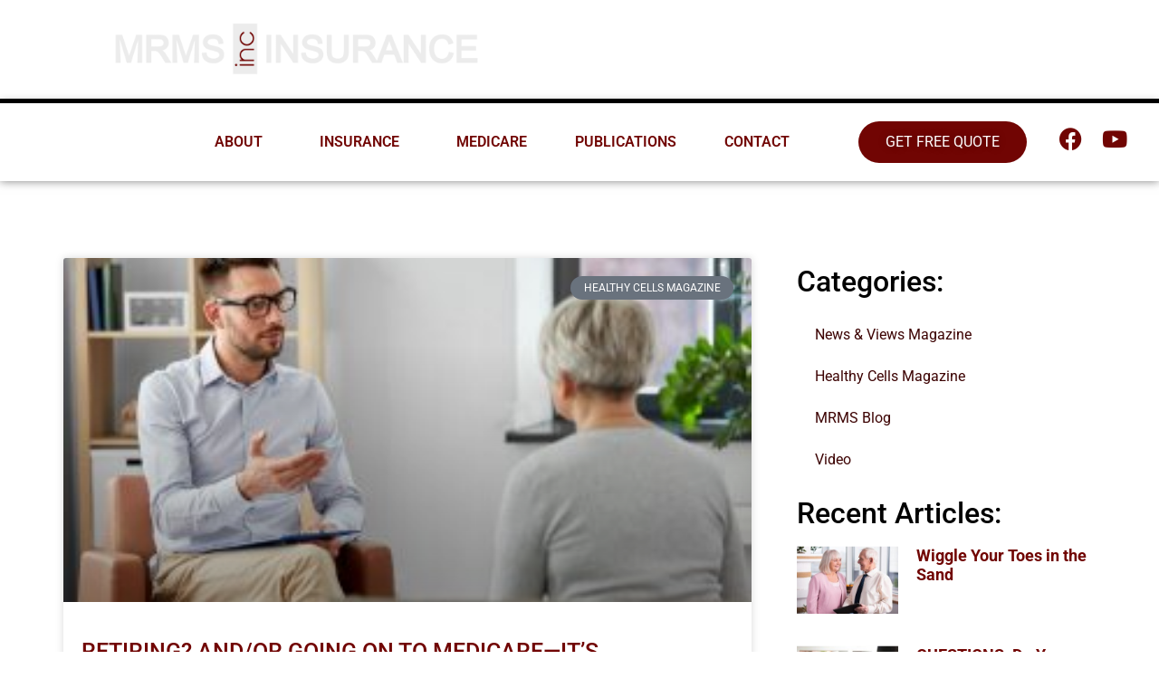

--- FILE ---
content_type: text/html; charset=UTF-8
request_url: https://www.mrms-inc.com/2020/12/22/
body_size: 23391
content:
<!doctype html>
<html lang="en-US">
<head>
	<meta charset="UTF-8">
	<meta name="viewport" content="width=device-width, initial-scale=1">
	<link rel="profile" href="https://gmpg.org/xfn/11">
	<meta name='robots' content='noindex, follow' />

	<!-- This site is optimized with the Yoast SEO plugin v26.5 - https://yoast.com/wordpress/plugins/seo/ -->
	<title>December 22, 2020 - MRMS, INC.</title>
	<meta property="og:locale" content="en_US" />
	<meta property="og:type" content="website" />
	<meta property="og:title" content="December 22, 2020 - MRMS, INC." />
	<meta property="og:url" content="https://www.mrms-inc.com/2020/12/22/" />
	<meta property="og:site_name" content="MRMS, INC." />
	<meta name="twitter:card" content="summary_large_image" />
	<script type="application/ld+json" class="yoast-schema-graph">{"@context":"https://schema.org","@graph":[{"@type":"CollectionPage","@id":"https://www.mrms-inc.com/2020/12/22/","url":"https://www.mrms-inc.com/2020/12/22/","name":"December 22, 2020 - MRMS, INC.","isPartOf":{"@id":"https://www.mrms-inc.com/#website"},"primaryImageOfPage":{"@id":"https://www.mrms-inc.com/2020/12/22/#primaryimage"},"image":{"@id":"https://www.mrms-inc.com/2020/12/22/#primaryimage"},"thumbnailUrl":"https://www.mrms-inc.com/wp-content/uploads/2020/12/advisor-scaled-1.jpeg","breadcrumb":{"@id":"https://www.mrms-inc.com/2020/12/22/#breadcrumb"},"inLanguage":"en-US"},{"@type":"ImageObject","inLanguage":"en-US","@id":"https://www.mrms-inc.com/2020/12/22/#primaryimage","url":"https://www.mrms-inc.com/wp-content/uploads/2020/12/advisor-scaled-1.jpeg","contentUrl":"https://www.mrms-inc.com/wp-content/uploads/2020/12/advisor-scaled-1.jpeg","width":2560,"height":1707,"caption":"geriatric psychology, mental therapy and old age concept - psychologist talking to senior woman patient at psychotherapy session"},{"@type":"BreadcrumbList","@id":"https://www.mrms-inc.com/2020/12/22/#breadcrumb","itemListElement":[{"@type":"ListItem","position":1,"name":"Home","item":"https://www.mrms-inc.com/"},{"@type":"ListItem","position":2,"name":"Archives for December 22, 2020"}]},{"@type":"WebSite","@id":"https://www.mrms-inc.com/#website","url":"https://www.mrms-inc.com/","name":"MRMS, INC.","description":"Just another WordPress site","publisher":{"@id":"https://www.mrms-inc.com/#organization"},"potentialAction":[{"@type":"SearchAction","target":{"@type":"EntryPoint","urlTemplate":"https://www.mrms-inc.com/?s={search_term_string}"},"query-input":{"@type":"PropertyValueSpecification","valueRequired":true,"valueName":"search_term_string"}}],"inLanguage":"en-US"},{"@type":"Organization","@id":"https://www.mrms-inc.com/#organization","name":"MRMS, INC.","url":"https://www.mrms-inc.com/","logo":{"@type":"ImageObject","inLanguage":"en-US","@id":"https://www.mrms-inc.com/#/schema/logo/image/","url":"https://www.mrms-inc.com/wp-content/uploads/2022/06/MRMS-Logo.png","contentUrl":"https://www.mrms-inc.com/wp-content/uploads/2022/06/MRMS-Logo.png","width":1920,"height":1080,"caption":"MRMS, INC."},"image":{"@id":"https://www.mrms-inc.com/#/schema/logo/image/"}}]}</script>
	<!-- / Yoast SEO plugin. -->


<link rel="alternate" type="application/rss+xml" title="MRMS, INC. &raquo; Feed" href="https://www.mrms-inc.com/feed/" />
<link rel="alternate" type="application/rss+xml" title="MRMS, INC. &raquo; Comments Feed" href="https://www.mrms-inc.com/comments/feed/" />
		<style>
			.lazyload,
			.lazyloading {
				max-width: 100%;
			}
		</style>
		<style id='wp-img-auto-sizes-contain-inline-css'>
img:is([sizes=auto i],[sizes^="auto," i]){contain-intrinsic-size:3000px 1500px}
/*# sourceURL=wp-img-auto-sizes-contain-inline-css */
</style>
<style id='wp-emoji-styles-inline-css'>

	img.wp-smiley, img.emoji {
		display: inline !important;
		border: none !important;
		box-shadow: none !important;
		height: 1em !important;
		width: 1em !important;
		margin: 0 0.07em !important;
		vertical-align: -0.1em !important;
		background: none !important;
		padding: 0 !important;
	}
/*# sourceURL=wp-emoji-styles-inline-css */
</style>
<link rel='stylesheet' id='wp-block-library-css' href='https://www.mrms-inc.com/wp-includes/css/dist/block-library/style.min.css?ver=6.9' media='all' />
<style id='global-styles-inline-css'>
:root{--wp--preset--aspect-ratio--square: 1;--wp--preset--aspect-ratio--4-3: 4/3;--wp--preset--aspect-ratio--3-4: 3/4;--wp--preset--aspect-ratio--3-2: 3/2;--wp--preset--aspect-ratio--2-3: 2/3;--wp--preset--aspect-ratio--16-9: 16/9;--wp--preset--aspect-ratio--9-16: 9/16;--wp--preset--color--black: #000000;--wp--preset--color--cyan-bluish-gray: #abb8c3;--wp--preset--color--white: #ffffff;--wp--preset--color--pale-pink: #f78da7;--wp--preset--color--vivid-red: #cf2e2e;--wp--preset--color--luminous-vivid-orange: #ff6900;--wp--preset--color--luminous-vivid-amber: #fcb900;--wp--preset--color--light-green-cyan: #7bdcb5;--wp--preset--color--vivid-green-cyan: #00d084;--wp--preset--color--pale-cyan-blue: #8ed1fc;--wp--preset--color--vivid-cyan-blue: #0693e3;--wp--preset--color--vivid-purple: #9b51e0;--wp--preset--gradient--vivid-cyan-blue-to-vivid-purple: linear-gradient(135deg,rgb(6,147,227) 0%,rgb(155,81,224) 100%);--wp--preset--gradient--light-green-cyan-to-vivid-green-cyan: linear-gradient(135deg,rgb(122,220,180) 0%,rgb(0,208,130) 100%);--wp--preset--gradient--luminous-vivid-amber-to-luminous-vivid-orange: linear-gradient(135deg,rgb(252,185,0) 0%,rgb(255,105,0) 100%);--wp--preset--gradient--luminous-vivid-orange-to-vivid-red: linear-gradient(135deg,rgb(255,105,0) 0%,rgb(207,46,46) 100%);--wp--preset--gradient--very-light-gray-to-cyan-bluish-gray: linear-gradient(135deg,rgb(238,238,238) 0%,rgb(169,184,195) 100%);--wp--preset--gradient--cool-to-warm-spectrum: linear-gradient(135deg,rgb(74,234,220) 0%,rgb(151,120,209) 20%,rgb(207,42,186) 40%,rgb(238,44,130) 60%,rgb(251,105,98) 80%,rgb(254,248,76) 100%);--wp--preset--gradient--blush-light-purple: linear-gradient(135deg,rgb(255,206,236) 0%,rgb(152,150,240) 100%);--wp--preset--gradient--blush-bordeaux: linear-gradient(135deg,rgb(254,205,165) 0%,rgb(254,45,45) 50%,rgb(107,0,62) 100%);--wp--preset--gradient--luminous-dusk: linear-gradient(135deg,rgb(255,203,112) 0%,rgb(199,81,192) 50%,rgb(65,88,208) 100%);--wp--preset--gradient--pale-ocean: linear-gradient(135deg,rgb(255,245,203) 0%,rgb(182,227,212) 50%,rgb(51,167,181) 100%);--wp--preset--gradient--electric-grass: linear-gradient(135deg,rgb(202,248,128) 0%,rgb(113,206,126) 100%);--wp--preset--gradient--midnight: linear-gradient(135deg,rgb(2,3,129) 0%,rgb(40,116,252) 100%);--wp--preset--font-size--small: 13px;--wp--preset--font-size--medium: 20px;--wp--preset--font-size--large: 36px;--wp--preset--font-size--x-large: 42px;--wp--preset--spacing--20: 0.44rem;--wp--preset--spacing--30: 0.67rem;--wp--preset--spacing--40: 1rem;--wp--preset--spacing--50: 1.5rem;--wp--preset--spacing--60: 2.25rem;--wp--preset--spacing--70: 3.38rem;--wp--preset--spacing--80: 5.06rem;--wp--preset--shadow--natural: 6px 6px 9px rgba(0, 0, 0, 0.2);--wp--preset--shadow--deep: 12px 12px 50px rgba(0, 0, 0, 0.4);--wp--preset--shadow--sharp: 6px 6px 0px rgba(0, 0, 0, 0.2);--wp--preset--shadow--outlined: 6px 6px 0px -3px rgb(255, 255, 255), 6px 6px rgb(0, 0, 0);--wp--preset--shadow--crisp: 6px 6px 0px rgb(0, 0, 0);}:root { --wp--style--global--content-size: 800px;--wp--style--global--wide-size: 1200px; }:where(body) { margin: 0; }.wp-site-blocks > .alignleft { float: left; margin-right: 2em; }.wp-site-blocks > .alignright { float: right; margin-left: 2em; }.wp-site-blocks > .aligncenter { justify-content: center; margin-left: auto; margin-right: auto; }:where(.wp-site-blocks) > * { margin-block-start: 24px; margin-block-end: 0; }:where(.wp-site-blocks) > :first-child { margin-block-start: 0; }:where(.wp-site-blocks) > :last-child { margin-block-end: 0; }:root { --wp--style--block-gap: 24px; }:root :where(.is-layout-flow) > :first-child{margin-block-start: 0;}:root :where(.is-layout-flow) > :last-child{margin-block-end: 0;}:root :where(.is-layout-flow) > *{margin-block-start: 24px;margin-block-end: 0;}:root :where(.is-layout-constrained) > :first-child{margin-block-start: 0;}:root :where(.is-layout-constrained) > :last-child{margin-block-end: 0;}:root :where(.is-layout-constrained) > *{margin-block-start: 24px;margin-block-end: 0;}:root :where(.is-layout-flex){gap: 24px;}:root :where(.is-layout-grid){gap: 24px;}.is-layout-flow > .alignleft{float: left;margin-inline-start: 0;margin-inline-end: 2em;}.is-layout-flow > .alignright{float: right;margin-inline-start: 2em;margin-inline-end: 0;}.is-layout-flow > .aligncenter{margin-left: auto !important;margin-right: auto !important;}.is-layout-constrained > .alignleft{float: left;margin-inline-start: 0;margin-inline-end: 2em;}.is-layout-constrained > .alignright{float: right;margin-inline-start: 2em;margin-inline-end: 0;}.is-layout-constrained > .aligncenter{margin-left: auto !important;margin-right: auto !important;}.is-layout-constrained > :where(:not(.alignleft):not(.alignright):not(.alignfull)){max-width: var(--wp--style--global--content-size);margin-left: auto !important;margin-right: auto !important;}.is-layout-constrained > .alignwide{max-width: var(--wp--style--global--wide-size);}body .is-layout-flex{display: flex;}.is-layout-flex{flex-wrap: wrap;align-items: center;}.is-layout-flex > :is(*, div){margin: 0;}body .is-layout-grid{display: grid;}.is-layout-grid > :is(*, div){margin: 0;}body{padding-top: 0px;padding-right: 0px;padding-bottom: 0px;padding-left: 0px;}a:where(:not(.wp-element-button)){text-decoration: underline;}:root :where(.wp-element-button, .wp-block-button__link){background-color: #32373c;border-width: 0;color: #fff;font-family: inherit;font-size: inherit;font-style: inherit;font-weight: inherit;letter-spacing: inherit;line-height: inherit;padding-top: calc(0.667em + 2px);padding-right: calc(1.333em + 2px);padding-bottom: calc(0.667em + 2px);padding-left: calc(1.333em + 2px);text-decoration: none;text-transform: inherit;}.has-black-color{color: var(--wp--preset--color--black) !important;}.has-cyan-bluish-gray-color{color: var(--wp--preset--color--cyan-bluish-gray) !important;}.has-white-color{color: var(--wp--preset--color--white) !important;}.has-pale-pink-color{color: var(--wp--preset--color--pale-pink) !important;}.has-vivid-red-color{color: var(--wp--preset--color--vivid-red) !important;}.has-luminous-vivid-orange-color{color: var(--wp--preset--color--luminous-vivid-orange) !important;}.has-luminous-vivid-amber-color{color: var(--wp--preset--color--luminous-vivid-amber) !important;}.has-light-green-cyan-color{color: var(--wp--preset--color--light-green-cyan) !important;}.has-vivid-green-cyan-color{color: var(--wp--preset--color--vivid-green-cyan) !important;}.has-pale-cyan-blue-color{color: var(--wp--preset--color--pale-cyan-blue) !important;}.has-vivid-cyan-blue-color{color: var(--wp--preset--color--vivid-cyan-blue) !important;}.has-vivid-purple-color{color: var(--wp--preset--color--vivid-purple) !important;}.has-black-background-color{background-color: var(--wp--preset--color--black) !important;}.has-cyan-bluish-gray-background-color{background-color: var(--wp--preset--color--cyan-bluish-gray) !important;}.has-white-background-color{background-color: var(--wp--preset--color--white) !important;}.has-pale-pink-background-color{background-color: var(--wp--preset--color--pale-pink) !important;}.has-vivid-red-background-color{background-color: var(--wp--preset--color--vivid-red) !important;}.has-luminous-vivid-orange-background-color{background-color: var(--wp--preset--color--luminous-vivid-orange) !important;}.has-luminous-vivid-amber-background-color{background-color: var(--wp--preset--color--luminous-vivid-amber) !important;}.has-light-green-cyan-background-color{background-color: var(--wp--preset--color--light-green-cyan) !important;}.has-vivid-green-cyan-background-color{background-color: var(--wp--preset--color--vivid-green-cyan) !important;}.has-pale-cyan-blue-background-color{background-color: var(--wp--preset--color--pale-cyan-blue) !important;}.has-vivid-cyan-blue-background-color{background-color: var(--wp--preset--color--vivid-cyan-blue) !important;}.has-vivid-purple-background-color{background-color: var(--wp--preset--color--vivid-purple) !important;}.has-black-border-color{border-color: var(--wp--preset--color--black) !important;}.has-cyan-bluish-gray-border-color{border-color: var(--wp--preset--color--cyan-bluish-gray) !important;}.has-white-border-color{border-color: var(--wp--preset--color--white) !important;}.has-pale-pink-border-color{border-color: var(--wp--preset--color--pale-pink) !important;}.has-vivid-red-border-color{border-color: var(--wp--preset--color--vivid-red) !important;}.has-luminous-vivid-orange-border-color{border-color: var(--wp--preset--color--luminous-vivid-orange) !important;}.has-luminous-vivid-amber-border-color{border-color: var(--wp--preset--color--luminous-vivid-amber) !important;}.has-light-green-cyan-border-color{border-color: var(--wp--preset--color--light-green-cyan) !important;}.has-vivid-green-cyan-border-color{border-color: var(--wp--preset--color--vivid-green-cyan) !important;}.has-pale-cyan-blue-border-color{border-color: var(--wp--preset--color--pale-cyan-blue) !important;}.has-vivid-cyan-blue-border-color{border-color: var(--wp--preset--color--vivid-cyan-blue) !important;}.has-vivid-purple-border-color{border-color: var(--wp--preset--color--vivid-purple) !important;}.has-vivid-cyan-blue-to-vivid-purple-gradient-background{background: var(--wp--preset--gradient--vivid-cyan-blue-to-vivid-purple) !important;}.has-light-green-cyan-to-vivid-green-cyan-gradient-background{background: var(--wp--preset--gradient--light-green-cyan-to-vivid-green-cyan) !important;}.has-luminous-vivid-amber-to-luminous-vivid-orange-gradient-background{background: var(--wp--preset--gradient--luminous-vivid-amber-to-luminous-vivid-orange) !important;}.has-luminous-vivid-orange-to-vivid-red-gradient-background{background: var(--wp--preset--gradient--luminous-vivid-orange-to-vivid-red) !important;}.has-very-light-gray-to-cyan-bluish-gray-gradient-background{background: var(--wp--preset--gradient--very-light-gray-to-cyan-bluish-gray) !important;}.has-cool-to-warm-spectrum-gradient-background{background: var(--wp--preset--gradient--cool-to-warm-spectrum) !important;}.has-blush-light-purple-gradient-background{background: var(--wp--preset--gradient--blush-light-purple) !important;}.has-blush-bordeaux-gradient-background{background: var(--wp--preset--gradient--blush-bordeaux) !important;}.has-luminous-dusk-gradient-background{background: var(--wp--preset--gradient--luminous-dusk) !important;}.has-pale-ocean-gradient-background{background: var(--wp--preset--gradient--pale-ocean) !important;}.has-electric-grass-gradient-background{background: var(--wp--preset--gradient--electric-grass) !important;}.has-midnight-gradient-background{background: var(--wp--preset--gradient--midnight) !important;}.has-small-font-size{font-size: var(--wp--preset--font-size--small) !important;}.has-medium-font-size{font-size: var(--wp--preset--font-size--medium) !important;}.has-large-font-size{font-size: var(--wp--preset--font-size--large) !important;}.has-x-large-font-size{font-size: var(--wp--preset--font-size--x-large) !important;}
/*# sourceURL=global-styles-inline-css */
</style>

<link rel='stylesheet' id='jet-engine-frontend-css' href='https://www.mrms-inc.com/wp-content/plugins/jet-engine/assets/css/frontend.css?ver=3.8.0' media='all' />
<link rel='stylesheet' id='dashicons-css' href='https://www.mrms-inc.com/wp-includes/css/dashicons.min.css?ver=6.9' media='all' />
<link rel='stylesheet' id='admin-bar-css' href='https://www.mrms-inc.com/wp-includes/css/admin-bar.min.css?ver=6.9' media='all' />
<style id='admin-bar-inline-css'>

    /* Hide CanvasJS credits for P404 charts specifically */
    #p404RedirectChart .canvasjs-chart-credit {
        display: none !important;
    }
    
    #p404RedirectChart canvas {
        border-radius: 6px;
    }

    .p404-redirect-adminbar-weekly-title {
        font-weight: bold;
        font-size: 14px;
        color: #fff;
        margin-bottom: 6px;
    }

    #wpadminbar #wp-admin-bar-p404_free_top_button .ab-icon:before {
        content: "\f103";
        color: #dc3545;
        top: 3px;
    }
    
    #wp-admin-bar-p404_free_top_button .ab-item {
        min-width: 80px !important;
        padding: 0px !important;
    }
    
    /* Ensure proper positioning and z-index for P404 dropdown */
    .p404-redirect-adminbar-dropdown-wrap { 
        min-width: 0; 
        padding: 0;
        position: static !important;
    }
    
    #wpadminbar #wp-admin-bar-p404_free_top_button_dropdown {
        position: static !important;
    }
    
    #wpadminbar #wp-admin-bar-p404_free_top_button_dropdown .ab-item {
        padding: 0 !important;
        margin: 0 !important;
    }
    
    .p404-redirect-dropdown-container {
        min-width: 340px;
        padding: 18px 18px 12px 18px;
        background: #23282d !important;
        color: #fff;
        border-radius: 12px;
        box-shadow: 0 8px 32px rgba(0,0,0,0.25);
        margin-top: 10px;
        position: relative !important;
        z-index: 999999 !important;
        display: block !important;
        border: 1px solid #444;
    }
    
    /* Ensure P404 dropdown appears on hover */
    #wpadminbar #wp-admin-bar-p404_free_top_button .p404-redirect-dropdown-container { 
        display: none !important;
    }
    
    #wpadminbar #wp-admin-bar-p404_free_top_button:hover .p404-redirect-dropdown-container { 
        display: block !important;
    }
    
    #wpadminbar #wp-admin-bar-p404_free_top_button:hover #wp-admin-bar-p404_free_top_button_dropdown .p404-redirect-dropdown-container {
        display: block !important;
    }
    
    .p404-redirect-card {
        background: #2c3338;
        border-radius: 8px;
        padding: 18px 18px 12px 18px;
        box-shadow: 0 2px 8px rgba(0,0,0,0.07);
        display: flex;
        flex-direction: column;
        align-items: flex-start;
        border: 1px solid #444;
    }
    
    .p404-redirect-btn {
        display: inline-block;
        background: #dc3545;
        color: #fff !important;
        font-weight: bold;
        padding: 5px 22px;
        border-radius: 8px;
        text-decoration: none;
        font-size: 17px;
        transition: background 0.2s, box-shadow 0.2s;
        margin-top: 8px;
        box-shadow: 0 2px 8px rgba(220,53,69,0.15);
        text-align: center;
        line-height: 1.6;
    }
    
    .p404-redirect-btn:hover {
        background: #c82333;
        color: #fff !important;
        box-shadow: 0 4px 16px rgba(220,53,69,0.25);
    }
    
    /* Prevent conflicts with other admin bar dropdowns */
    #wpadminbar .ab-top-menu > li:hover > .ab-item,
    #wpadminbar .ab-top-menu > li.hover > .ab-item {
        z-index: auto;
    }
    
    #wpadminbar #wp-admin-bar-p404_free_top_button:hover > .ab-item {
        z-index: 999998 !important;
    }
    
/*# sourceURL=admin-bar-inline-css */
</style>
<link rel='stylesheet' id='hello-elementor-css' href='https://www.mrms-inc.com/wp-content/themes/hello-elementor/assets/css/reset.css?ver=3.4.5' media='all' />
<link rel='stylesheet' id='hello-elementor-theme-style-css' href='https://www.mrms-inc.com/wp-content/themes/hello-elementor/assets/css/theme.css?ver=3.4.5' media='all' />
<link rel='stylesheet' id='hello-elementor-header-footer-css' href='https://www.mrms-inc.com/wp-content/themes/hello-elementor/assets/css/header-footer.css?ver=3.4.5' media='all' />
<link rel='stylesheet' id='elementor-frontend-css' href='https://www.mrms-inc.com/wp-content/plugins/elementor/assets/css/frontend.min.css?ver=3.33.2' media='all' />
<link rel='stylesheet' id='elementor-post-13-css' href='https://www.mrms-inc.com/wp-content/uploads/elementor/css/post-13.css?ver=1765520240' media='all' />
<link rel='stylesheet' id='photoswipe-css' href='https://www.mrms-inc.com/wp-content/plugins/jet-reviews/assets/lib/photoswipe/css/photoswipe.min.css?ver=3.0.0.1' media='all' />
<link rel='stylesheet' id='jet-reviews-frontend-css' href='https://www.mrms-inc.com/wp-content/plugins/jet-reviews/assets/css/jet-reviews.css?ver=3.0.0.1' media='all' />
<link rel='stylesheet' id='jet-theme-core-frontend-styles-css' href='https://www.mrms-inc.com/wp-content/plugins/jet-theme-core/assets/css/frontend.css?ver=2.3.1.1' media='all' />
<link rel='stylesheet' id='e-animation-fadeInDown-css' href='https://www.mrms-inc.com/wp-content/plugins/elementor/assets/lib/animations/styles/fadeInDown.min.css?ver=3.33.2' media='all' />
<link rel='stylesheet' id='widget-image-css' href='https://www.mrms-inc.com/wp-content/plugins/elementor/assets/css/widget-image.min.css?ver=3.33.2' media='all' />
<link rel='stylesheet' id='widget-icon-box-css' href='https://www.mrms-inc.com/wp-content/plugins/elementor/assets/css/widget-icon-box.min.css?ver=3.33.2' media='all' />
<link rel='stylesheet' id='swiper-css' href='https://www.mrms-inc.com/wp-content/plugins/elementor/assets/lib/swiper/v8/css/swiper.min.css?ver=8.4.5' media='all' />
<link rel='stylesheet' id='e-swiper-css' href='https://www.mrms-inc.com/wp-content/plugins/elementor/assets/css/conditionals/e-swiper.min.css?ver=3.33.2' media='all' />
<link rel='stylesheet' id='e-animation-fadeIn-css' href='https://www.mrms-inc.com/wp-content/plugins/elementor/assets/lib/animations/styles/fadeIn.min.css?ver=3.33.2' media='all' />
<link rel='stylesheet' id='e-motion-fx-css' href='https://www.mrms-inc.com/wp-content/plugins/elementor-pro/assets/css/modules/motion-fx.min.css?ver=3.33.2' media='all' />
<link rel='stylesheet' id='widget-nav-menu-css' href='https://www.mrms-inc.com/wp-content/plugins/elementor-pro/assets/css/widget-nav-menu.min.css?ver=3.33.2' media='all' />
<link rel='stylesheet' id='e-animation-shrink-css' href='https://www.mrms-inc.com/wp-content/plugins/elementor/assets/lib/animations/styles/e-animation-shrink.min.css?ver=3.33.2' media='all' />
<link rel='stylesheet' id='widget-social-icons-css' href='https://www.mrms-inc.com/wp-content/plugins/elementor/assets/css/widget-social-icons.min.css?ver=3.33.2' media='all' />
<link rel='stylesheet' id='e-apple-webkit-css' href='https://www.mrms-inc.com/wp-content/plugins/elementor/assets/css/conditionals/apple-webkit.min.css?ver=3.33.2' media='all' />
<link rel='stylesheet' id='e-sticky-css' href='https://www.mrms-inc.com/wp-content/plugins/elementor-pro/assets/css/modules/sticky.min.css?ver=3.33.2' media='all' />
<link rel='stylesheet' id='widget-spacer-css' href='https://www.mrms-inc.com/wp-content/plugins/elementor/assets/css/widget-spacer.min.css?ver=3.33.2' media='all' />
<link rel='stylesheet' id='jet-elements-css' href='https://www.mrms-inc.com/wp-content/plugins/jet-elements/assets/css/jet-elements.css?ver=2.7.12.1' media='all' />
<link rel='stylesheet' id='jet-posts-css' href='https://www.mrms-inc.com/wp-content/plugins/jet-elements/assets/css/addons/jet-posts.css?ver=2.7.12.1' media='all' />
<link rel='stylesheet' id='jet-carousel-css' href='https://www.mrms-inc.com/wp-content/plugins/jet-elements/assets/css/addons/jet-carousel.css?ver=2.7.12.1' media='all' />
<link rel='stylesheet' id='jet-carousel-skin-css' href='https://www.mrms-inc.com/wp-content/plugins/jet-elements/assets/css/skin/jet-carousel.css?ver=2.7.12.1' media='all' />
<link rel='stylesheet' id='widget-heading-css' href='https://www.mrms-inc.com/wp-content/plugins/elementor/assets/css/widget-heading.min.css?ver=3.33.2' media='all' />
<link rel='stylesheet' id='widget-posts-css' href='https://www.mrms-inc.com/wp-content/plugins/elementor-pro/assets/css/widget-posts.min.css?ver=3.33.2' media='all' />
<link rel='stylesheet' id='widget-share-buttons-css' href='https://www.mrms-inc.com/wp-content/plugins/elementor-pro/assets/css/widget-share-buttons.min.css?ver=3.33.2' media='all' />
<link rel='stylesheet' id='elementor-icons-shared-0-css' href='https://www.mrms-inc.com/wp-content/plugins/elementor/assets/lib/font-awesome/css/fontawesome.min.css?ver=5.15.3' media='all' />
<link rel='stylesheet' id='elementor-icons-fa-solid-css' href='https://www.mrms-inc.com/wp-content/plugins/elementor/assets/lib/font-awesome/css/solid.min.css?ver=5.15.3' media='all' />
<link rel='stylesheet' id='elementor-icons-fa-brands-css' href='https://www.mrms-inc.com/wp-content/plugins/elementor/assets/lib/font-awesome/css/brands.min.css?ver=5.15.3' media='all' />
<link rel='stylesheet' id='jet-blocks-css' href='https://www.mrms-inc.com/wp-content/uploads/elementor/css/custom-jet-blocks.css?ver=1.3.21' media='all' />
<link rel='stylesheet' id='elementor-icons-css' href='https://www.mrms-inc.com/wp-content/plugins/elementor/assets/lib/eicons/css/elementor-icons.min.css?ver=5.44.0' media='all' />
<link rel='stylesheet' id='jet-blog-css' href='https://www.mrms-inc.com/wp-content/plugins/jet-blog/assets/css/jet-blog.css?ver=2.4.7' media='all' />
<link rel='stylesheet' id='jet-tabs-frontend-css' href='https://www.mrms-inc.com/wp-content/plugins/jet-tabs/assets/css/jet-tabs-frontend.css?ver=2.2.12' media='all' />
<link rel='stylesheet' id='jet-tricks-frontend-css' href='https://www.mrms-inc.com/wp-content/plugins/jet-tricks/assets/css/jet-tricks-frontend.css?ver=1.5.9' media='all' />
<link rel='stylesheet' id='elementor-post-70-css' href='https://www.mrms-inc.com/wp-content/uploads/elementor/css/post-70.css?ver=1765520241' media='all' />
<link rel='stylesheet' id='elementor-post-236-css' href='https://www.mrms-inc.com/wp-content/uploads/elementor/css/post-236.css?ver=1765520241' media='all' />
<link rel='stylesheet' id='elementor-post-17027-css' href='https://www.mrms-inc.com/wp-content/uploads/elementor/css/post-17027.css?ver=1765520552' media='all' />
<link rel='stylesheet' id='elementor-gf-local-roboto-css' href='https://www.mrms-inc.com/wp-content/uploads/elementor/google-fonts/css/roboto.css?ver=1752089568' media='all' />
<link rel='stylesheet' id='elementor-gf-local-robotoslab-css' href='https://www.mrms-inc.com/wp-content/uploads/elementor/google-fonts/css/robotoslab.css?ver=1752089584' media='all' />
<script src="https://www.mrms-inc.com/wp-includes/js/jquery/jquery.min.js?ver=3.7.1" id="jquery-core-js"></script>
<script src="https://www.mrms-inc.com/wp-includes/js/jquery/jquery-migrate.min.js?ver=3.4.1" id="jquery-migrate-js"></script>
<link rel="https://api.w.org/" href="https://www.mrms-inc.com/wp-json/" /><link rel="EditURI" type="application/rsd+xml" title="RSD" href="https://www.mrms-inc.com/xmlrpc.php?rsd" />
<meta name="generator" content="WordPress 6.9" />
		<script>
			document.documentElement.className = document.documentElement.className.replace('no-js', 'js');
		</script>
				<style>
			.no-js img.lazyload {
				display: none;
			}

			figure.wp-block-image img.lazyloading {
				min-width: 150px;
			}

			.lazyload,
			.lazyloading {
				--smush-placeholder-width: 100px;
				--smush-placeholder-aspect-ratio: 1/1;
				width: var(--smush-image-width, var(--smush-placeholder-width)) !important;
				aspect-ratio: var(--smush-image-aspect-ratio, var(--smush-placeholder-aspect-ratio)) !important;
			}

						.lazyload, .lazyloading {
				opacity: 0;
			}

			.lazyloaded {
				opacity: 1;
				transition: opacity 400ms;
				transition-delay: 0ms;
			}

					</style>
		<meta name="generator" content="Elementor 3.33.2; features: additional_custom_breakpoints; settings: css_print_method-external, google_font-enabled, font_display-auto">
			<style>
				.e-con.e-parent:nth-of-type(n+4):not(.e-lazyloaded):not(.e-no-lazyload),
				.e-con.e-parent:nth-of-type(n+4):not(.e-lazyloaded):not(.e-no-lazyload) * {
					background-image: none !important;
				}
				@media screen and (max-height: 1024px) {
					.e-con.e-parent:nth-of-type(n+3):not(.e-lazyloaded):not(.e-no-lazyload),
					.e-con.e-parent:nth-of-type(n+3):not(.e-lazyloaded):not(.e-no-lazyload) * {
						background-image: none !important;
					}
				}
				@media screen and (max-height: 640px) {
					.e-con.e-parent:nth-of-type(n+2):not(.e-lazyloaded):not(.e-no-lazyload),
					.e-con.e-parent:nth-of-type(n+2):not(.e-lazyloaded):not(.e-no-lazyload) * {
						background-image: none !important;
					}
				}
			</style>
			<link rel="icon" href="https://www.mrms-inc.com/wp-content/uploads/2022/06/MRMS-Logo-150x150.png" sizes="32x32" />
<link rel="icon" href="https://www.mrms-inc.com/wp-content/uploads/2022/06/MRMS-Logo.png" sizes="192x192" />
<link rel="apple-touch-icon" href="https://www.mrms-inc.com/wp-content/uploads/2022/06/MRMS-Logo.png" />
<meta name="msapplication-TileImage" content="https://www.mrms-inc.com/wp-content/uploads/2022/06/MRMS-Logo.png" />
<link rel='stylesheet' id='elementor-post-354-css' href='https://www.mrms-inc.com/wp-content/uploads/elementor/css/post-354.css?ver=1765520241' media='all' />
<link rel='stylesheet' id='widget-form-css' href='https://www.mrms-inc.com/wp-content/plugins/elementor-pro/assets/css/widget-form.min.css?ver=3.33.2' media='all' />
<link rel='stylesheet' id='e-animation-slideInRight-css' href='https://www.mrms-inc.com/wp-content/plugins/elementor/assets/lib/animations/styles/slideInRight.min.css?ver=3.33.2' media='all' />
<link rel='stylesheet' id='e-animation-slideInDown-css' href='https://www.mrms-inc.com/wp-content/plugins/elementor/assets/lib/animations/styles/slideInDown.min.css?ver=3.33.2' media='all' />
<link rel='stylesheet' id='e-popup-css' href='https://www.mrms-inc.com/wp-content/plugins/elementor-pro/assets/css/conditionals/popup.min.css?ver=3.33.2' media='all' />
</head>
<body class="archive date wp-custom-logo wp-embed-responsive wp-theme-hello-elementor hello-elementor-default elementor-page-17027 elementor-default elementor-template-full-width elementor-kit-13">


<a class="skip-link screen-reader-text" href="#content">Skip to content</a>

		<header data-elementor-type="header" data-elementor-id="70" class="elementor elementor-70 elementor-location-header" data-elementor-post-type="elementor_library">
					<section class="elementor-section elementor-top-section elementor-element elementor-element-1795046 elementor-section-full_width elementor-section-content-middle elementor-section-stretched elementor-hidden-mobile elementor-section-height-default elementor-section-height-default" data-id="1795046" data-element_type="section" data-settings="{&quot;stretch_section&quot;:&quot;section-stretched&quot;,&quot;background_background&quot;:&quot;slideshow&quot;,&quot;background_slideshow_gallery&quot;:[{&quot;id&quot;:17522,&quot;url&quot;:&quot;https:\/\/www.mrms-inc.com\/wp-content\/uploads\/2023\/03\/mrms-red-background-scaled.jpeg&quot;}],&quot;jet_parallax_layout_list&quot;:[],&quot;background_slideshow_loop&quot;:&quot;yes&quot;,&quot;background_slideshow_slide_duration&quot;:5000,&quot;background_slideshow_slide_transition&quot;:&quot;fade&quot;,&quot;background_slideshow_transition_duration&quot;:500}">
						<div class="elementor-container elementor-column-gap-default">
					<div class="elementor-column elementor-col-100 elementor-top-column elementor-element elementor-element-e218795" data-id="e218795" data-element_type="column">
			<div class="elementor-widget-wrap elementor-element-populated">
						<section class="elementor-section elementor-inner-section elementor-element elementor-element-a8a6fc1 elementor-section-boxed elementor-section-height-default elementor-section-height-default" data-id="a8a6fc1" data-element_type="section" data-settings="{&quot;jet_parallax_layout_list&quot;:[]}">
						<div class="elementor-container elementor-column-gap-default">
					<div class="elementor-column elementor-col-25 elementor-inner-column elementor-element elementor-element-35519b6" data-id="35519b6" data-element_type="column">
			<div class="elementor-widget-wrap elementor-element-populated">
						<div class="elementor-element elementor-element-15bbc83 elementor-invisible elementor-widget elementor-widget-image" data-id="15bbc83" data-element_type="widget" data-settings="{&quot;_animation&quot;:&quot;fadeInDown&quot;}" data-widget_type="image.default">
				<div class="elementor-widget-container">
																<a href="https://3016afbc-69a9-45ff-9055-a0304bc61084.fs03.conves.io/">
							<img fetchpriority="high" width="800" height="131" src="https://www.mrms-inc.com/wp-content/uploads/2022/05/MRMS-Logo-2-1024x168.png" class="attachment-large size-large wp-image-17266" alt="" srcset="https://www.mrms-inc.com/wp-content/uploads/2022/05/MRMS-Logo-2-1024x168.png 1024w, https://www.mrms-inc.com/wp-content/uploads/2022/05/MRMS-Logo-2-300x49.png 300w, https://www.mrms-inc.com/wp-content/uploads/2022/05/MRMS-Logo-2-768x126.png 768w, https://www.mrms-inc.com/wp-content/uploads/2022/05/MRMS-Logo-2-1536x252.png 1536w, https://www.mrms-inc.com/wp-content/uploads/2022/05/MRMS-Logo-2-2048x336.png 2048w" sizes="(max-width: 800px) 100vw, 800px" />								</a>
															</div>
				</div>
					</div>
		</div>
				<div class="elementor-column elementor-col-25 elementor-inner-column elementor-element elementor-element-d228481" data-id="d228481" data-element_type="column">
			<div class="elementor-widget-wrap elementor-element-populated">
						<div class="elementor-element elementor-element-abdc65e elementor-position-left elementor-view-default elementor-mobile-position-top elementor-invisible elementor-widget elementor-widget-icon-box" data-id="abdc65e" data-element_type="widget" data-settings="{&quot;_animation&quot;:&quot;fadeInDown&quot;}" data-widget_type="icon-box.default">
				<div class="elementor-widget-container">
							<div class="elementor-icon-box-wrapper">

						<div class="elementor-icon-box-icon">
				<span  class="elementor-icon">
				<i aria-hidden="true" class="fas fa-phone-alt"></i>				</span>
			</div>
			
						<div class="elementor-icon-box-content">

									<h3 class="elementor-icon-box-title">
						<span  >
							Phone						</span>
					</h3>
				
									<p class="elementor-icon-box-description">
						 (309) 693-1060					</p>
				
			</div>
			
		</div>
						</div>
				</div>
					</div>
		</div>
				<div class="elementor-column elementor-col-25 elementor-inner-column elementor-element elementor-element-ab5d20a" data-id="ab5d20a" data-element_type="column">
			<div class="elementor-widget-wrap elementor-element-populated">
						<div class="elementor-element elementor-element-e285fb9 elementor-position-left elementor-view-default elementor-mobile-position-top elementor-invisible elementor-widget elementor-widget-icon-box" data-id="e285fb9" data-element_type="widget" data-settings="{&quot;_animation&quot;:&quot;fadeInDown&quot;}" data-widget_type="icon-box.default">
				<div class="elementor-widget-container">
							<div class="elementor-icon-box-wrapper">

						<div class="elementor-icon-box-icon">
				<a href="mailto:info@MRMS-INC.com" class="elementor-icon" tabindex="-1" aria-label="Email">
				<i aria-hidden="true" class="fas fa-envelope"></i>				</a>
			</div>
			
						<div class="elementor-icon-box-content">

									<h3 class="elementor-icon-box-title">
						<a href="mailto:info@MRMS-INC.com" >
							Email						</a>
					</h3>
				
									<p class="elementor-icon-box-description">
						info@MRMS-INC.com					</p>
				
			</div>
			
		</div>
						</div>
				</div>
					</div>
		</div>
				<div class="elementor-column elementor-col-25 elementor-inner-column elementor-element elementor-element-cae562a" data-id="cae562a" data-element_type="column">
			<div class="elementor-widget-wrap elementor-element-populated">
						<div class="elementor-element elementor-element-66a2d78 elementor-position-left elementor-view-default elementor-mobile-position-top elementor-invisible elementor-widget elementor-widget-icon-box" data-id="66a2d78" data-element_type="widget" data-settings="{&quot;_animation&quot;:&quot;fadeInDown&quot;}" data-widget_type="icon-box.default">
				<div class="elementor-widget-container">
							<div class="elementor-icon-box-wrapper">

						<div class="elementor-icon-box-icon">
				<span  class="elementor-icon">
				<i aria-hidden="true" class="fas fa-map-marker-alt"></i>				</span>
			</div>
			
						<div class="elementor-icon-box-content">

									<h3 class="elementor-icon-box-title">
						<span  >
							Location						</span>
					</h3>
				
									<p class="elementor-icon-box-description">
						809 W. Detweiller Dr.
Peoria, IL 61615					</p>
				
			</div>
			
		</div>
						</div>
				</div>
					</div>
		</div>
					</div>
		</section>
					</div>
		</div>
					</div>
		</section>
				<section class="elementor-section elementor-top-section elementor-element elementor-element-b5984e8 elementor-section-full_width elementor-section-stretched elementor-hidden-mobile elementor-section-height-default elementor-section-height-default" data-id="b5984e8" data-element_type="section" data-settings="{&quot;stretch_section&quot;:&quot;section-stretched&quot;,&quot;sticky&quot;:&quot;top&quot;,&quot;background_background&quot;:&quot;classic&quot;,&quot;jet_parallax_layout_list&quot;:[],&quot;sticky_on&quot;:[&quot;desktop&quot;,&quot;tablet&quot;,&quot;mobile&quot;],&quot;sticky_offset&quot;:0,&quot;sticky_effects_offset&quot;:0,&quot;sticky_anchor_link_offset&quot;:0}">
						<div class="elementor-container elementor-column-gap-default">
					<div class="elementor-column elementor-col-50 elementor-top-column elementor-element elementor-element-cb6c838 elementor-invisible" data-id="cb6c838" data-element_type="column" data-settings="{&quot;background_background&quot;:&quot;classic&quot;,&quot;motion_fx_motion_fx_scrolling&quot;:&quot;yes&quot;,&quot;motion_fx_opacity_effect&quot;:&quot;yes&quot;,&quot;motion_fx_opacity_range&quot;:{&quot;unit&quot;:&quot;%&quot;,&quot;size&quot;:&quot;&quot;,&quot;sizes&quot;:{&quot;start&quot;:73,&quot;end&quot;:78}},&quot;animation&quot;:&quot;fadeIn&quot;,&quot;animation_delay&quot;:100,&quot;motion_fx_opacity_direction&quot;:&quot;out-in&quot;,&quot;motion_fx_opacity_level&quot;:{&quot;unit&quot;:&quot;px&quot;,&quot;size&quot;:10,&quot;sizes&quot;:[]},&quot;motion_fx_devices&quot;:[&quot;desktop&quot;,&quot;tablet&quot;,&quot;mobile&quot;]}">
			<div class="elementor-widget-wrap elementor-element-populated">
						<div class="elementor-element elementor-element-1100597 elementor-widget elementor-widget-image" data-id="1100597" data-element_type="widget" data-widget_type="image.default">
				<div class="elementor-widget-container">
																<a href="https://3016afbc-69a9-45ff-9055-a0304bc61084.fs03.conves.io/">
							<img data-src="https://www.mrms-inc.com/wp-content/uploads/elementor/thumbs/MRMS-Logo-r10ysegz20eg5ub6tfesq6t2xqgklsa7o7ppekvsw0.png" title="MRMS-Logo" alt="MRMS-Logo" src="[data-uri]" class="lazyload" style="--smush-placeholder-width: 124px; --smush-placeholder-aspect-ratio: 124/70;" />								</a>
															</div>
				</div>
					</div>
		</div>
				<div class="elementor-column elementor-col-50 elementor-top-column elementor-element elementor-element-3398a8c" data-id="3398a8c" data-element_type="column">
			<div class="elementor-widget-wrap elementor-element-populated">
						<section class="elementor-section elementor-inner-section elementor-element elementor-element-8b99153 elementor-section-full_width elementor-section-height-default elementor-section-height-default" data-id="8b99153" data-element_type="section" data-settings="{&quot;jet_parallax_layout_list&quot;:[]}">
						<div class="elementor-container elementor-column-gap-default">
					<div class="elementor-column elementor-col-33 elementor-inner-column elementor-element elementor-element-bd5a3f5" data-id="bd5a3f5" data-element_type="column">
			<div class="elementor-widget-wrap elementor-element-populated">
						<div class="elementor-element elementor-element-bb60ba4 elementor-nav-menu__align-center animated-slow elementor-nav-menu--dropdown-tablet elementor-nav-menu__text-align-aside elementor-nav-menu--toggle elementor-nav-menu--burger elementor-invisible elementor-widget elementor-widget-nav-menu" data-id="bb60ba4" data-element_type="widget" data-settings="{&quot;submenu_icon&quot;:{&quot;value&quot;:&quot;&lt;i class=\&quot;\&quot; aria-hidden=\&quot;true\&quot;&gt;&lt;\/i&gt;&quot;,&quot;library&quot;:&quot;&quot;},&quot;_animation&quot;:&quot;fadeIn&quot;,&quot;layout&quot;:&quot;horizontal&quot;,&quot;toggle&quot;:&quot;burger&quot;}" data-widget_type="nav-menu.default">
				<div class="elementor-widget-container">
								<nav aria-label="Menu" class="elementor-nav-menu--main elementor-nav-menu__container elementor-nav-menu--layout-horizontal e--pointer-background e--animation-slow">
				<ul id="menu-1-bb60ba4" class="elementor-nav-menu"><li class="menu-item menu-item-type-post_type menu-item-object-page menu-item-has-children menu-item-216"><a href="https://www.mrms-inc.com/about/" class="elementor-item">About</a>
<ul class="sub-menu elementor-nav-menu--dropdown">
	<li class="menu-item menu-item-type-post_type menu-item-object-page menu-item-17011"><a href="https://www.mrms-inc.com/about/" class="elementor-sub-item">About MRMS</a></li>
	<li class="menu-item menu-item-type-post_type menu-item-object-page menu-item-213"><a href="https://www.mrms-inc.com/meet-the-team/" class="elementor-sub-item">Meet the Team</a></li>
</ul>
</li>
<li class="menu-item menu-item-type-post_type menu-item-object-page menu-item-has-children menu-item-198"><a href="https://www.mrms-inc.com/life-insurance/" class="elementor-item">Insurance</a>
<ul class="sub-menu elementor-nav-menu--dropdown">
	<li class="menu-item menu-item-type-post_type menu-item-object-page menu-item-has-children menu-item-219"><a href="https://www.mrms-inc.com/life-insurance/" class="elementor-sub-item">Life Insurance</a>
	<ul class="sub-menu elementor-nav-menu--dropdown">
		<li class="menu-item menu-item-type-custom menu-item-object-custom menu-item-17301"><a target="_blank" href="/wp-content/uploads/2023/02/life-planning-guide.pdf" class="elementor-sub-item">Life Planning Guide</a></li>
	</ul>
</li>
	<li class="menu-item menu-item-type-post_type menu-item-object-page menu-item-201"><a href="https://www.mrms-inc.com/international-health/" class="elementor-sub-item">International Health</a></li>
	<li class="menu-item menu-item-type-post_type menu-item-object-page menu-item-210"><a href="https://www.mrms-inc.com/long-term-care/" class="elementor-sub-item">LONG TERM CARE</a></li>
	<li class="menu-item menu-item-type-post_type menu-item-object-page menu-item-207"><a href="https://www.mrms-inc.com/income-protection/" class="elementor-sub-item">Income Protection</a></li>
	<li class="menu-item menu-item-type-post_type menu-item-object-page menu-item-204"><a href="https://www.mrms-inc.com/health-insurance-plans/" class="elementor-sub-item">Health Insurance Plans</a></li>
	<li class="menu-item menu-item-type-post_type menu-item-object-page menu-item-195"><a href="https://www.mrms-inc.com/dental-insurance/" class="elementor-sub-item">Dental Insurance</a></li>
</ul>
</li>
<li class="menu-item menu-item-type-post_type menu-item-object-page menu-item-192"><a href="https://www.mrms-inc.com/medicare-insurance-plans/" class="elementor-item">Medicare</a></li>
<li class="menu-item menu-item-type-post_type menu-item-object-page current_page_parent menu-item-220"><a href="https://www.mrms-inc.com/articles/" class="elementor-item">Publications</a></li>
<li class="menu-item menu-item-type-post_type menu-item-object-page menu-item-189"><a href="https://www.mrms-inc.com/contact-mrms/" class="elementor-item">Contact</a></li>
</ul>			</nav>
					<div class="elementor-menu-toggle" role="button" tabindex="0" aria-label="Menu Toggle" aria-expanded="false">
			<i aria-hidden="true" role="presentation" class="elementor-menu-toggle__icon--open eicon-menu-bar"></i><i aria-hidden="true" role="presentation" class="elementor-menu-toggle__icon--close eicon-close"></i>		</div>
					<nav class="elementor-nav-menu--dropdown elementor-nav-menu__container" aria-hidden="true">
				<ul id="menu-2-bb60ba4" class="elementor-nav-menu"><li class="menu-item menu-item-type-post_type menu-item-object-page menu-item-has-children menu-item-216"><a href="https://www.mrms-inc.com/about/" class="elementor-item" tabindex="-1">About</a>
<ul class="sub-menu elementor-nav-menu--dropdown">
	<li class="menu-item menu-item-type-post_type menu-item-object-page menu-item-17011"><a href="https://www.mrms-inc.com/about/" class="elementor-sub-item" tabindex="-1">About MRMS</a></li>
	<li class="menu-item menu-item-type-post_type menu-item-object-page menu-item-213"><a href="https://www.mrms-inc.com/meet-the-team/" class="elementor-sub-item" tabindex="-1">Meet the Team</a></li>
</ul>
</li>
<li class="menu-item menu-item-type-post_type menu-item-object-page menu-item-has-children menu-item-198"><a href="https://www.mrms-inc.com/life-insurance/" class="elementor-item" tabindex="-1">Insurance</a>
<ul class="sub-menu elementor-nav-menu--dropdown">
	<li class="menu-item menu-item-type-post_type menu-item-object-page menu-item-has-children menu-item-219"><a href="https://www.mrms-inc.com/life-insurance/" class="elementor-sub-item" tabindex="-1">Life Insurance</a>
	<ul class="sub-menu elementor-nav-menu--dropdown">
		<li class="menu-item menu-item-type-custom menu-item-object-custom menu-item-17301"><a target="_blank" href="/wp-content/uploads/2023/02/life-planning-guide.pdf" class="elementor-sub-item" tabindex="-1">Life Planning Guide</a></li>
	</ul>
</li>
	<li class="menu-item menu-item-type-post_type menu-item-object-page menu-item-201"><a href="https://www.mrms-inc.com/international-health/" class="elementor-sub-item" tabindex="-1">International Health</a></li>
	<li class="menu-item menu-item-type-post_type menu-item-object-page menu-item-210"><a href="https://www.mrms-inc.com/long-term-care/" class="elementor-sub-item" tabindex="-1">LONG TERM CARE</a></li>
	<li class="menu-item menu-item-type-post_type menu-item-object-page menu-item-207"><a href="https://www.mrms-inc.com/income-protection/" class="elementor-sub-item" tabindex="-1">Income Protection</a></li>
	<li class="menu-item menu-item-type-post_type menu-item-object-page menu-item-204"><a href="https://www.mrms-inc.com/health-insurance-plans/" class="elementor-sub-item" tabindex="-1">Health Insurance Plans</a></li>
	<li class="menu-item menu-item-type-post_type menu-item-object-page menu-item-195"><a href="https://www.mrms-inc.com/dental-insurance/" class="elementor-sub-item" tabindex="-1">Dental Insurance</a></li>
</ul>
</li>
<li class="menu-item menu-item-type-post_type menu-item-object-page menu-item-192"><a href="https://www.mrms-inc.com/medicare-insurance-plans/" class="elementor-item" tabindex="-1">Medicare</a></li>
<li class="menu-item menu-item-type-post_type menu-item-object-page current_page_parent menu-item-220"><a href="https://www.mrms-inc.com/articles/" class="elementor-item" tabindex="-1">Publications</a></li>
<li class="menu-item menu-item-type-post_type menu-item-object-page menu-item-189"><a href="https://www.mrms-inc.com/contact-mrms/" class="elementor-item" tabindex="-1">Contact</a></li>
</ul>			</nav>
						</div>
				</div>
					</div>
		</div>
				<div class="elementor-column elementor-col-33 elementor-inner-column elementor-element elementor-element-67c902c" data-id="67c902c" data-element_type="column">
			<div class="elementor-widget-wrap elementor-element-populated">
						<div class="elementor-element elementor-element-ba59e35 elementor-align-center animated-slow elementor-invisible elementor-widget elementor-widget-button" data-id="ba59e35" data-element_type="widget" data-settings="{&quot;_animation&quot;:&quot;fadeIn&quot;}" data-widget_type="button.default">
				<div class="elementor-widget-container">
									<div class="elementor-button-wrapper">
					<a class="elementor-button elementor-button-link elementor-size-md" href="#elementor-action%3Aaction%3Dpopup%3Aopen%26settings%3DeyJpZCI6IjM1NCIsInRvZ2dsZSI6ZmFsc2V9">
						<span class="elementor-button-content-wrapper">
									<span class="elementor-button-text">Get Free Quote</span>
					</span>
					</a>
				</div>
								</div>
				</div>
					</div>
		</div>
				<div class="elementor-column elementor-col-33 elementor-inner-column elementor-element elementor-element-241e8db" data-id="241e8db" data-element_type="column">
			<div class="elementor-widget-wrap elementor-element-populated">
						<div class="elementor-element elementor-element-5f775e9 animated-slow elementor-shape-rounded elementor-grid-0 e-grid-align-center elementor-invisible elementor-widget elementor-widget-social-icons" data-id="5f775e9" data-element_type="widget" data-settings="{&quot;_animation&quot;:&quot;fadeIn&quot;}" data-widget_type="social-icons.default">
				<div class="elementor-widget-container">
							<div class="elementor-social-icons-wrapper elementor-grid" role="list">
							<span class="elementor-grid-item" role="listitem">
					<a class="elementor-icon elementor-social-icon elementor-social-icon-facebook elementor-animation-shrink elementor-repeater-item-bce0ac7" href="https://www.facebook.com/MedicalReimbursementManagementServicesInc" target="_blank">
						<span class="elementor-screen-only">Facebook</span>
						<i aria-hidden="true" class="fab fa-facebook"></i>					</a>
				</span>
							<span class="elementor-grid-item" role="listitem">
					<a class="elementor-icon elementor-social-icon elementor-social-icon-youtube elementor-animation-shrink elementor-repeater-item-29374d7" href="https://www.youtube.com/user/ButticeMRMSINC" target="_blank">
						<span class="elementor-screen-only">Youtube</span>
						<i aria-hidden="true" class="fab fa-youtube"></i>					</a>
				</span>
					</div>
						</div>
				</div>
					</div>
		</div>
					</div>
		</section>
					</div>
		</div>
					</div>
		</section>
				<section class="elementor-section elementor-top-section elementor-element elementor-element-542b3b5 elementor-section-full_width elementor-section-stretched elementor-hidden-desktop elementor-hidden-tablet elementor-section-height-default elementor-section-height-default" data-id="542b3b5" data-element_type="section" data-settings="{&quot;stretch_section&quot;:&quot;section-stretched&quot;,&quot;sticky&quot;:&quot;top&quot;,&quot;background_background&quot;:&quot;classic&quot;,&quot;jet_parallax_layout_list&quot;:[],&quot;sticky_on&quot;:[&quot;desktop&quot;,&quot;tablet&quot;,&quot;mobile&quot;],&quot;sticky_offset&quot;:0,&quot;sticky_effects_offset&quot;:0,&quot;sticky_anchor_link_offset&quot;:0}">
						<div class="elementor-container elementor-column-gap-default">
					<div class="elementor-column elementor-col-50 elementor-top-column elementor-element elementor-element-0e55aea elementor-invisible" data-id="0e55aea" data-element_type="column" data-settings="{&quot;background_background&quot;:&quot;classic&quot;,&quot;animation&quot;:&quot;fadeIn&quot;,&quot;animation_delay&quot;:100}">
			<div class="elementor-widget-wrap elementor-element-populated">
						<div class="elementor-element elementor-element-f75fa35 elementor-widget elementor-widget-image" data-id="f75fa35" data-element_type="widget" data-widget_type="image.default">
				<div class="elementor-widget-container">
																<a href="https://3016afbc-69a9-45ff-9055-a0304bc61084.fs03.conves.io/">
							<img data-src="https://www.mrms-inc.com/wp-content/uploads/elementor/thumbs/MRMS-Logo-r10ysegz20eg5ub6tfesq6t2xqgklsa7o7ppekvsw0.png" title="MRMS-Logo" alt="MRMS-Logo" src="[data-uri]" class="lazyload" style="--smush-placeholder-width: 124px; --smush-placeholder-aspect-ratio: 124/70;" />								</a>
															</div>
				</div>
					</div>
		</div>
				<div class="elementor-column elementor-col-50 elementor-top-column elementor-element elementor-element-e3e00a3" data-id="e3e00a3" data-element_type="column">
			<div class="elementor-widget-wrap elementor-element-populated">
						<section class="elementor-section elementor-inner-section elementor-element elementor-element-562d408 elementor-section-full_width elementor-section-height-default elementor-section-height-default" data-id="562d408" data-element_type="section" data-settings="{&quot;jet_parallax_layout_list&quot;:[]}">
						<div class="elementor-container elementor-column-gap-default">
					<div class="elementor-column elementor-col-33 elementor-inner-column elementor-element elementor-element-9e83f05" data-id="9e83f05" data-element_type="column">
			<div class="elementor-widget-wrap elementor-element-populated">
						<div class="elementor-element elementor-element-3e5181e elementor-nav-menu__align-center animated-slow elementor-nav-menu--stretch elementor-nav-menu--dropdown-tablet elementor-nav-menu__text-align-aside elementor-nav-menu--toggle elementor-nav-menu--burger elementor-invisible elementor-widget elementor-widget-nav-menu" data-id="3e5181e" data-element_type="widget" data-settings="{&quot;submenu_icon&quot;:{&quot;value&quot;:&quot;&lt;i class=\&quot;\&quot; aria-hidden=\&quot;true\&quot;&gt;&lt;\/i&gt;&quot;,&quot;library&quot;:&quot;&quot;},&quot;_animation&quot;:&quot;fadeIn&quot;,&quot;full_width&quot;:&quot;stretch&quot;,&quot;layout&quot;:&quot;horizontal&quot;,&quot;toggle&quot;:&quot;burger&quot;}" data-widget_type="nav-menu.default">
				<div class="elementor-widget-container">
								<nav aria-label="Menu" class="elementor-nav-menu--main elementor-nav-menu__container elementor-nav-menu--layout-horizontal e--pointer-background e--animation-slow">
				<ul id="menu-1-3e5181e" class="elementor-nav-menu"><li class="menu-item menu-item-type-post_type menu-item-object-page menu-item-has-children menu-item-216"><a href="https://www.mrms-inc.com/about/" class="elementor-item">About</a>
<ul class="sub-menu elementor-nav-menu--dropdown">
	<li class="menu-item menu-item-type-post_type menu-item-object-page menu-item-17011"><a href="https://www.mrms-inc.com/about/" class="elementor-sub-item">About MRMS</a></li>
	<li class="menu-item menu-item-type-post_type menu-item-object-page menu-item-213"><a href="https://www.mrms-inc.com/meet-the-team/" class="elementor-sub-item">Meet the Team</a></li>
</ul>
</li>
<li class="menu-item menu-item-type-post_type menu-item-object-page menu-item-has-children menu-item-198"><a href="https://www.mrms-inc.com/life-insurance/" class="elementor-item">Insurance</a>
<ul class="sub-menu elementor-nav-menu--dropdown">
	<li class="menu-item menu-item-type-post_type menu-item-object-page menu-item-has-children menu-item-219"><a href="https://www.mrms-inc.com/life-insurance/" class="elementor-sub-item">Life Insurance</a>
	<ul class="sub-menu elementor-nav-menu--dropdown">
		<li class="menu-item menu-item-type-custom menu-item-object-custom menu-item-17301"><a target="_blank" href="/wp-content/uploads/2023/02/life-planning-guide.pdf" class="elementor-sub-item">Life Planning Guide</a></li>
	</ul>
</li>
	<li class="menu-item menu-item-type-post_type menu-item-object-page menu-item-201"><a href="https://www.mrms-inc.com/international-health/" class="elementor-sub-item">International Health</a></li>
	<li class="menu-item menu-item-type-post_type menu-item-object-page menu-item-210"><a href="https://www.mrms-inc.com/long-term-care/" class="elementor-sub-item">LONG TERM CARE</a></li>
	<li class="menu-item menu-item-type-post_type menu-item-object-page menu-item-207"><a href="https://www.mrms-inc.com/income-protection/" class="elementor-sub-item">Income Protection</a></li>
	<li class="menu-item menu-item-type-post_type menu-item-object-page menu-item-204"><a href="https://www.mrms-inc.com/health-insurance-plans/" class="elementor-sub-item">Health Insurance Plans</a></li>
	<li class="menu-item menu-item-type-post_type menu-item-object-page menu-item-195"><a href="https://www.mrms-inc.com/dental-insurance/" class="elementor-sub-item">Dental Insurance</a></li>
</ul>
</li>
<li class="menu-item menu-item-type-post_type menu-item-object-page menu-item-192"><a href="https://www.mrms-inc.com/medicare-insurance-plans/" class="elementor-item">Medicare</a></li>
<li class="menu-item menu-item-type-post_type menu-item-object-page current_page_parent menu-item-220"><a href="https://www.mrms-inc.com/articles/" class="elementor-item">Publications</a></li>
<li class="menu-item menu-item-type-post_type menu-item-object-page menu-item-189"><a href="https://www.mrms-inc.com/contact-mrms/" class="elementor-item">Contact</a></li>
</ul>			</nav>
					<div class="elementor-menu-toggle" role="button" tabindex="0" aria-label="Menu Toggle" aria-expanded="false">
			<i aria-hidden="true" role="presentation" class="elementor-menu-toggle__icon--open eicon-menu-bar"></i><i aria-hidden="true" role="presentation" class="elementor-menu-toggle__icon--close eicon-close"></i>		</div>
					<nav class="elementor-nav-menu--dropdown elementor-nav-menu__container" aria-hidden="true">
				<ul id="menu-2-3e5181e" class="elementor-nav-menu"><li class="menu-item menu-item-type-post_type menu-item-object-page menu-item-has-children menu-item-216"><a href="https://www.mrms-inc.com/about/" class="elementor-item" tabindex="-1">About</a>
<ul class="sub-menu elementor-nav-menu--dropdown">
	<li class="menu-item menu-item-type-post_type menu-item-object-page menu-item-17011"><a href="https://www.mrms-inc.com/about/" class="elementor-sub-item" tabindex="-1">About MRMS</a></li>
	<li class="menu-item menu-item-type-post_type menu-item-object-page menu-item-213"><a href="https://www.mrms-inc.com/meet-the-team/" class="elementor-sub-item" tabindex="-1">Meet the Team</a></li>
</ul>
</li>
<li class="menu-item menu-item-type-post_type menu-item-object-page menu-item-has-children menu-item-198"><a href="https://www.mrms-inc.com/life-insurance/" class="elementor-item" tabindex="-1">Insurance</a>
<ul class="sub-menu elementor-nav-menu--dropdown">
	<li class="menu-item menu-item-type-post_type menu-item-object-page menu-item-has-children menu-item-219"><a href="https://www.mrms-inc.com/life-insurance/" class="elementor-sub-item" tabindex="-1">Life Insurance</a>
	<ul class="sub-menu elementor-nav-menu--dropdown">
		<li class="menu-item menu-item-type-custom menu-item-object-custom menu-item-17301"><a target="_blank" href="/wp-content/uploads/2023/02/life-planning-guide.pdf" class="elementor-sub-item" tabindex="-1">Life Planning Guide</a></li>
	</ul>
</li>
	<li class="menu-item menu-item-type-post_type menu-item-object-page menu-item-201"><a href="https://www.mrms-inc.com/international-health/" class="elementor-sub-item" tabindex="-1">International Health</a></li>
	<li class="menu-item menu-item-type-post_type menu-item-object-page menu-item-210"><a href="https://www.mrms-inc.com/long-term-care/" class="elementor-sub-item" tabindex="-1">LONG TERM CARE</a></li>
	<li class="menu-item menu-item-type-post_type menu-item-object-page menu-item-207"><a href="https://www.mrms-inc.com/income-protection/" class="elementor-sub-item" tabindex="-1">Income Protection</a></li>
	<li class="menu-item menu-item-type-post_type menu-item-object-page menu-item-204"><a href="https://www.mrms-inc.com/health-insurance-plans/" class="elementor-sub-item" tabindex="-1">Health Insurance Plans</a></li>
	<li class="menu-item menu-item-type-post_type menu-item-object-page menu-item-195"><a href="https://www.mrms-inc.com/dental-insurance/" class="elementor-sub-item" tabindex="-1">Dental Insurance</a></li>
</ul>
</li>
<li class="menu-item menu-item-type-post_type menu-item-object-page menu-item-192"><a href="https://www.mrms-inc.com/medicare-insurance-plans/" class="elementor-item" tabindex="-1">Medicare</a></li>
<li class="menu-item menu-item-type-post_type menu-item-object-page current_page_parent menu-item-220"><a href="https://www.mrms-inc.com/articles/" class="elementor-item" tabindex="-1">Publications</a></li>
<li class="menu-item menu-item-type-post_type menu-item-object-page menu-item-189"><a href="https://www.mrms-inc.com/contact-mrms/" class="elementor-item" tabindex="-1">Contact</a></li>
</ul>			</nav>
						</div>
				</div>
					</div>
		</div>
				<div class="elementor-column elementor-col-33 elementor-inner-column elementor-element elementor-element-41f353c" data-id="41f353c" data-element_type="column">
			<div class="elementor-widget-wrap elementor-element-populated">
						<div class="elementor-element elementor-element-ca84db6 elementor-align-center animated-slow elementor-invisible elementor-widget elementor-widget-button" data-id="ca84db6" data-element_type="widget" data-settings="{&quot;_animation&quot;:&quot;fadeIn&quot;}" data-widget_type="button.default">
				<div class="elementor-widget-container">
									<div class="elementor-button-wrapper">
					<a class="elementor-button elementor-button-link elementor-size-md" href="#elementor-action%3Aaction%3Dpopup%3Aopen%26settings%3DeyJpZCI6IjM1NCIsInRvZ2dsZSI6ZmFsc2V9">
						<span class="elementor-button-content-wrapper">
									<span class="elementor-button-text">Get Free Quote</span>
					</span>
					</a>
				</div>
								</div>
				</div>
					</div>
		</div>
				<div class="elementor-column elementor-col-33 elementor-inner-column elementor-element elementor-element-c9fdda8" data-id="c9fdda8" data-element_type="column">
			<div class="elementor-widget-wrap elementor-element-populated">
						<div class="elementor-element elementor-element-3f48c27 animated-slow elementor-shape-rounded elementor-grid-0 e-grid-align-center elementor-invisible elementor-widget elementor-widget-social-icons" data-id="3f48c27" data-element_type="widget" data-settings="{&quot;_animation&quot;:&quot;fadeIn&quot;}" data-widget_type="social-icons.default">
				<div class="elementor-widget-container">
							<div class="elementor-social-icons-wrapper elementor-grid" role="list">
							<span class="elementor-grid-item" role="listitem">
					<a class="elementor-icon elementor-social-icon elementor-social-icon-facebook elementor-animation-shrink elementor-repeater-item-bce0ac7" href="https://www.facebook.com/MedicalReimbursementManagementServicesInc" target="_blank">
						<span class="elementor-screen-only">Facebook</span>
						<i aria-hidden="true" class="fab fa-facebook"></i>					</a>
				</span>
							<span class="elementor-grid-item" role="listitem">
					<a class="elementor-icon elementor-social-icon elementor-social-icon-youtube elementor-animation-shrink elementor-repeater-item-29374d7" href="https://www.youtube.com/user/ButticeMRMSINC" target="_blank">
						<span class="elementor-screen-only">Youtube</span>
						<i aria-hidden="true" class="fab fa-youtube"></i>					</a>
				</span>
					</div>
						</div>
				</div>
					</div>
		</div>
					</div>
		</section>
					</div>
		</div>
					</div>
		</section>
				<section class="elementor-section elementor-top-section elementor-element elementor-element-138aa8c elementor-section-full_width elementor-section-content-middle elementor-section-stretched elementor-hidden-desktop elementor-hidden-tablet elementor-section-height-default elementor-section-height-default" data-id="138aa8c" data-element_type="section" data-settings="{&quot;stretch_section&quot;:&quot;section-stretched&quot;,&quot;background_background&quot;:&quot;slideshow&quot;,&quot;background_slideshow_gallery&quot;:[{&quot;id&quot;:17522,&quot;url&quot;:&quot;https:\/\/www.mrms-inc.com\/wp-content\/uploads\/2023\/03\/mrms-red-background-scaled.jpeg&quot;}],&quot;jet_parallax_layout_list&quot;:[],&quot;background_slideshow_loop&quot;:&quot;yes&quot;,&quot;background_slideshow_slide_duration&quot;:5000,&quot;background_slideshow_slide_transition&quot;:&quot;fade&quot;,&quot;background_slideshow_transition_duration&quot;:500}">
						<div class="elementor-container elementor-column-gap-default">
					<div class="elementor-column elementor-col-100 elementor-top-column elementor-element elementor-element-60f8b31" data-id="60f8b31" data-element_type="column">
			<div class="elementor-widget-wrap elementor-element-populated">
						<section class="elementor-section elementor-inner-section elementor-element elementor-element-e1f8ff2 elementor-section-boxed elementor-section-height-default elementor-section-height-default" data-id="e1f8ff2" data-element_type="section" data-settings="{&quot;jet_parallax_layout_list&quot;:[]}">
						<div class="elementor-container elementor-column-gap-default">
					<div class="elementor-column elementor-col-33 elementor-inner-column elementor-element elementor-element-5c76fea" data-id="5c76fea" data-element_type="column">
			<div class="elementor-widget-wrap elementor-element-populated">
						<div class="elementor-element elementor-element-cc27084 elementor-view-default elementor-widget elementor-widget-icon" data-id="cc27084" data-element_type="widget" data-widget_type="icon.default">
				<div class="elementor-widget-container">
							<div class="elementor-icon-wrapper">
			<a class="elementor-icon" href="tel:%20(309)%20693-1060">
			<i aria-hidden="true" class="fas fa-phone-alt"></i>			</a>
		</div>
						</div>
				</div>
					</div>
		</div>
				<div class="elementor-column elementor-col-33 elementor-inner-column elementor-element elementor-element-cdb2967" data-id="cdb2967" data-element_type="column">
			<div class="elementor-widget-wrap elementor-element-populated">
						<div class="elementor-element elementor-element-1758090 elementor-view-default elementor-widget elementor-widget-icon" data-id="1758090" data-element_type="widget" data-widget_type="icon.default">
				<div class="elementor-widget-container">
							<div class="elementor-icon-wrapper">
			<a class="elementor-icon" href="mailto:info@MRMS-INC.com">
			<i aria-hidden="true" class="fas fa-envelope"></i>			</a>
		</div>
						</div>
				</div>
					</div>
		</div>
				<div class="elementor-column elementor-col-33 elementor-inner-column elementor-element elementor-element-9d77842" data-id="9d77842" data-element_type="column">
			<div class="elementor-widget-wrap elementor-element-populated">
						<div class="elementor-element elementor-element-ce94737 elementor-view-default elementor-widget elementor-widget-icon" data-id="ce94737" data-element_type="widget" data-widget_type="icon.default">
				<div class="elementor-widget-container">
							<div class="elementor-icon-wrapper">
			<a class="elementor-icon" href="mailto:info@MRMS-INC.com">
			<i aria-hidden="true" class="fas fa-map-marker-alt"></i>			</a>
		</div>
						</div>
				</div>
					</div>
		</div>
					</div>
		</section>
					</div>
		</div>
					</div>
		</section>
				<section class="elementor-section elementor-top-section elementor-element elementor-element-b0f8e58 elementor-section-boxed elementor-section-height-default elementor-section-height-default" data-id="b0f8e58" data-element_type="section" data-settings="{&quot;jet_parallax_layout_list&quot;:[]}">
						<div class="elementor-container elementor-column-gap-default">
					<div class="elementor-column elementor-col-100 elementor-top-column elementor-element elementor-element-113822f" data-id="113822f" data-element_type="column">
			<div class="elementor-widget-wrap elementor-element-populated">
						<div class="elementor-element elementor-element-1d1681f elementor-widget elementor-widget-spacer" data-id="1d1681f" data-element_type="widget" data-widget_type="spacer.default">
				<div class="elementor-widget-container">
							<div class="elementor-spacer">
			<div class="elementor-spacer-inner"></div>
		</div>
						</div>
				</div>
					</div>
		</div>
					</div>
		</section>
				</header>
				<div data-elementor-type="archive" data-elementor-id="17027" class="elementor elementor-17027 elementor-location-archive" data-elementor-post-type="elementor_library">
					<section class="elementor-section elementor-top-section elementor-element elementor-element-3ed9eeb2 elementor-section-content-top elementor-section-boxed elementor-section-height-default elementor-section-height-default" data-id="3ed9eeb2" data-element_type="section" data-settings="{&quot;jet_parallax_layout_list&quot;:[]}">
						<div class="elementor-container elementor-column-gap-no">
					<div class="elementor-column elementor-col-66 elementor-top-column elementor-element elementor-element-2693651a" data-id="2693651a" data-element_type="column">
			<div class="elementor-widget-wrap elementor-element-populated">
						<div class="elementor-element elementor-element-53f1a09a elementor-grid-1 elementor-grid-tablet-1 elementor-grid-mobile-1 elementor-posts--thumbnail-top elementor-card-shadow-yes elementor-posts__hover-gradient elementor-widget elementor-widget-archive-posts" data-id="53f1a09a" data-element_type="widget" data-settings="{&quot;archive_cards_columns&quot;:&quot;1&quot;,&quot;archive_cards_columns_tablet&quot;:&quot;1&quot;,&quot;pagination_type&quot;:&quot;numbers_and_prev_next&quot;,&quot;archive_cards_columns_mobile&quot;:&quot;1&quot;,&quot;archive_cards_row_gap&quot;:{&quot;unit&quot;:&quot;px&quot;,&quot;size&quot;:35,&quot;sizes&quot;:[]},&quot;archive_cards_row_gap_tablet&quot;:{&quot;unit&quot;:&quot;px&quot;,&quot;size&quot;:&quot;&quot;,&quot;sizes&quot;:[]},&quot;archive_cards_row_gap_mobile&quot;:{&quot;unit&quot;:&quot;px&quot;,&quot;size&quot;:&quot;&quot;,&quot;sizes&quot;:[]}}" data-widget_type="archive-posts.archive_cards">
				<div class="elementor-widget-container">
							<div class="elementor-posts-container elementor-posts elementor-posts--skin-cards elementor-grid" role="list">
				<article class="elementor-post elementor-grid-item post-15517 post type-post status-publish format-standard has-post-thumbnail hentry category-healthy-publication" role="listitem">
			<div class="elementor-post__card">
				<a class="elementor-post__thumbnail__link" href="https://www.mrms-inc.com/medicare-b-complicated/" tabindex="-1" ><div class="elementor-post__thumbnail"><img width="300" height="200" data-src="https://www.mrms-inc.com/wp-content/uploads/2020/12/advisor-scaled-1-300x200.jpeg" class="attachment-medium size-medium wp-image-16895 lazyload" alt="" decoding="async" data-srcset="https://www.mrms-inc.com/wp-content/uploads/2020/12/advisor-scaled-1-300x200.jpeg 300w, https://www.mrms-inc.com/wp-content/uploads/2020/12/advisor-scaled-1-1024x683.jpeg 1024w, https://www.mrms-inc.com/wp-content/uploads/2020/12/advisor-scaled-1-768x512.jpeg 768w, https://www.mrms-inc.com/wp-content/uploads/2020/12/advisor-scaled-1-1536x1024.jpeg 1536w, https://www.mrms-inc.com/wp-content/uploads/2020/12/advisor-scaled-1-2048x1366.jpeg 2048w" data-sizes="(max-width: 300px) 100vw, 300px" src="[data-uri]" style="--smush-placeholder-width: 300px; --smush-placeholder-aspect-ratio: 300/200;" /></div></a>
				<div class="elementor-post__badge">Healthy Cells Magazine</div>
				<div class="elementor-post__text">
				<h2 class="elementor-post__title">
			<a href="https://www.mrms-inc.com/medicare-b-complicated/" >
				Retiring?  And/or Going on to Medicare—It’s Complicated!			</a>
		</h2>
				<div class="elementor-post__excerpt">
			<p>By Beth Cooper Ingle, CSA and Steven A. Buttice This is complicated and you cannot afford to make a mistake.  Are you over age 65 and still working or your spouse is still working and</p>
		</div>
		
		<a class="elementor-post__read-more" href="https://www.mrms-inc.com/medicare-b-complicated/" aria-label="Read more about Retiring?  And/or Going on to Medicare—It’s Complicated!" tabindex="-1" >
			Read More »		</a>

				</div>
				<div class="elementor-post__meta-data">
					<span class="elementor-post-author">
			Strategy Plus		</span>
				<span class="elementor-post-date">
			December 22, 2020		</span>
				</div>
					</div>
		</article>
				</div>
		
						</div>
				</div>
					</div>
		</div>
				<div class="elementor-column elementor-col-33 elementor-top-column elementor-element elementor-element-4ca66fe8" data-id="4ca66fe8" data-element_type="column" data-settings="{&quot;background_background&quot;:&quot;classic&quot;}">
			<div class="elementor-widget-wrap elementor-element-populated">
						<div class="elementor-element elementor-element-8cd5231 elementor-widget elementor-widget-heading" data-id="8cd5231" data-element_type="widget" data-widget_type="heading.default">
				<div class="elementor-widget-container">
					<h2 class="elementor-heading-title elementor-size-default">Categories:</h2>				</div>
				</div>
				<div class="elementor-element elementor-element-b7de27d elementor-nav-menu__align-start elementor-nav-menu--dropdown-none elementor-widget elementor-widget-nav-menu" data-id="b7de27d" data-element_type="widget" data-settings="{&quot;layout&quot;:&quot;vertical&quot;,&quot;submenu_icon&quot;:{&quot;value&quot;:&quot;&lt;i class=\&quot;fas fa-caret-down\&quot; aria-hidden=\&quot;true\&quot;&gt;&lt;\/i&gt;&quot;,&quot;library&quot;:&quot;fa-solid&quot;}}" data-widget_type="nav-menu.default">
				<div class="elementor-widget-container">
								<nav aria-label="Menu" class="elementor-nav-menu--main elementor-nav-menu__container elementor-nav-menu--layout-vertical e--pointer-background e--animation-fade">
				<ul id="menu-1-b7de27d" class="elementor-nav-menu sm-vertical"><li class="menu-item menu-item-type-taxonomy menu-item-object-category menu-item-17029"><a href="https://www.mrms-inc.com/category/news-publication/" class="elementor-item">News &amp; Views Magazine</a></li>
<li class="menu-item menu-item-type-taxonomy menu-item-object-category menu-item-17032"><a href="https://www.mrms-inc.com/category/healthy-publication/" class="elementor-item">Healthy Cells Magazine</a></li>
<li class="menu-item menu-item-type-taxonomy menu-item-object-category menu-item-17035"><a href="https://www.mrms-inc.com/category/blog/" class="elementor-item">MRMS Blog</a></li>
<li class="menu-item menu-item-type-taxonomy menu-item-object-category menu-item-17038"><a href="https://www.mrms-inc.com/category/video/" class="elementor-item">Video</a></li>
</ul>			</nav>
						<nav class="elementor-nav-menu--dropdown elementor-nav-menu__container" aria-hidden="true">
				<ul id="menu-2-b7de27d" class="elementor-nav-menu sm-vertical"><li class="menu-item menu-item-type-taxonomy menu-item-object-category menu-item-17029"><a href="https://www.mrms-inc.com/category/news-publication/" class="elementor-item" tabindex="-1">News &amp; Views Magazine</a></li>
<li class="menu-item menu-item-type-taxonomy menu-item-object-category menu-item-17032"><a href="https://www.mrms-inc.com/category/healthy-publication/" class="elementor-item" tabindex="-1">Healthy Cells Magazine</a></li>
<li class="menu-item menu-item-type-taxonomy menu-item-object-category menu-item-17035"><a href="https://www.mrms-inc.com/category/blog/" class="elementor-item" tabindex="-1">MRMS Blog</a></li>
<li class="menu-item menu-item-type-taxonomy menu-item-object-category menu-item-17038"><a href="https://www.mrms-inc.com/category/video/" class="elementor-item" tabindex="-1">Video</a></li>
</ul>			</nav>
						</div>
				</div>
				<div class="elementor-element elementor-element-18010be elementor-widget elementor-widget-heading" data-id="18010be" data-element_type="widget" data-widget_type="heading.default">
				<div class="elementor-widget-container">
					<h2 class="elementor-heading-title elementor-size-default">Recent Articles:</h2>				</div>
				</div>
				<div class="elementor-element elementor-element-19e640ed elementor-grid-1 elementor-posts--thumbnail-left elementor-grid-tablet-1 elementor-posts--align-left elementor-grid-mobile-1 elementor-widget elementor-widget-posts" data-id="19e640ed" data-element_type="widget" data-settings="{&quot;classic_columns&quot;:&quot;1&quot;,&quot;classic_columns_tablet&quot;:&quot;1&quot;,&quot;classic_columns_mobile&quot;:&quot;1&quot;,&quot;classic_row_gap&quot;:{&quot;unit&quot;:&quot;px&quot;,&quot;size&quot;:35,&quot;sizes&quot;:[]},&quot;classic_row_gap_tablet&quot;:{&quot;unit&quot;:&quot;px&quot;,&quot;size&quot;:&quot;&quot;,&quot;sizes&quot;:[]},&quot;classic_row_gap_mobile&quot;:{&quot;unit&quot;:&quot;px&quot;,&quot;size&quot;:&quot;&quot;,&quot;sizes&quot;:[]}}" data-widget_type="posts.classic">
				<div class="elementor-widget-container">
							<div class="elementor-posts-container elementor-posts elementor-posts--skin-classic elementor-grid" role="list">
				<article class="elementor-post elementor-grid-item post-16677 post type-post status-publish format-standard has-post-thumbnail hentry category-news-publication" role="listitem">
				<a class="elementor-post__thumbnail__link" href="https://www.mrms-inc.com/social-security-wiggle-your-toes-in-the-sand/" tabindex="-1" >
			<div class="elementor-post__thumbnail"><img width="300" height="200" data-src="https://www.mrms-inc.com/wp-content/uploads/2021/02/AdobeStock_132432348-scaled-1-300x200.jpeg" class="attachment-medium size-medium wp-image-16855 lazyload" alt="" src="[data-uri]" style="--smush-placeholder-width: 300px; --smush-placeholder-aspect-ratio: 300/200;" /></div>
		</a>
				<div class="elementor-post__text">
				<h3 class="elementor-post__title">
			<a href="https://www.mrms-inc.com/social-security-wiggle-your-toes-in-the-sand/" >
				Wiggle Your Toes in the Sand			</a>
		</h3>
				</div>
				</article>
				<article class="elementor-post elementor-grid-item post-16662 post type-post status-publish format-standard has-post-thumbnail hentry category-news-publication" role="listitem">
				<a class="elementor-post__thumbnail__link" href="https://www.mrms-inc.com/health-insurance-questions-do-you-know-what-to-ask/" tabindex="-1" >
			<div class="elementor-post__thumbnail"><img width="300" height="200" data-src="https://www.mrms-inc.com/wp-content/uploads/2021/02/AdobeStock_277364114-scaled-1-300x200.jpeg" class="attachment-medium size-medium wp-image-16877 lazyload" alt="" src="[data-uri]" style="--smush-placeholder-width: 300px; --smush-placeholder-aspect-ratio: 300/200;" /></div>
		</a>
				<div class="elementor-post__text">
				<h3 class="elementor-post__title">
			<a href="https://www.mrms-inc.com/health-insurance-questions-do-you-know-what-to-ask/" >
				QUESTIONS: Do You Know What To Ask?			</a>
		</h3>
				</div>
				</article>
				<article class="elementor-post elementor-grid-item post-16492 post type-post status-publish format-standard has-post-thumbnail hentry category-news-publication" role="listitem">
				<a class="elementor-post__thumbnail__link" href="https://www.mrms-inc.com/retiring-special-enrollment-period/" tabindex="-1" >
			<div class="elementor-post__thumbnail"><img width="300" height="200" data-src="https://www.mrms-inc.com/wp-content/uploads/2021/01/agent-helping-couple-scaled-1-300x200.jpeg" class="attachment-medium size-medium wp-image-16890 lazyload" alt="" src="[data-uri]" style="--smush-placeholder-width: 300px; --smush-placeholder-aspect-ratio: 300/200;" /></div>
		</a>
				<div class="elementor-post__text">
				<h3 class="elementor-post__title">
			<a href="https://www.mrms-inc.com/retiring-special-enrollment-period/" >
				Retiring? And/or Going on to Medicare—It’s Complicated!			</a>
		</h3>
				</div>
				</article>
				<article class="elementor-post elementor-grid-item post-15517 post type-post status-publish format-standard has-post-thumbnail hentry category-healthy-publication" role="listitem">
				<a class="elementor-post__thumbnail__link" href="https://www.mrms-inc.com/medicare-b-complicated/" tabindex="-1" >
			<div class="elementor-post__thumbnail"><img width="300" height="200" data-src="https://www.mrms-inc.com/wp-content/uploads/2020/12/advisor-scaled-1-300x200.jpeg" class="attachment-medium size-medium wp-image-16895 lazyload" alt="" src="[data-uri]" style="--smush-placeholder-width: 300px; --smush-placeholder-aspect-ratio: 300/200;" /></div>
		</a>
				<div class="elementor-post__text">
				<h3 class="elementor-post__title">
			<a href="https://www.mrms-inc.com/medicare-b-complicated/" >
				Retiring?  And/or Going on to Medicare—It’s Complicated!			</a>
		</h3>
				</div>
				</article>
				<article class="elementor-post elementor-grid-item post-14762 post type-post status-publish format-standard has-post-thumbnail hentry category-healthy-publication" role="listitem">
				<a class="elementor-post__thumbnail__link" href="https://www.mrms-inc.com/medicare-part-b/" tabindex="-1" >
			<div class="elementor-post__thumbnail"><img width="300" height="200" data-src="https://www.mrms-inc.com/wp-content/uploads/2020/11/elderly_woman_caretaker2-scaled-1-300x200.jpeg" class="attachment-medium size-medium wp-image-16898 lazyload" alt="" src="[data-uri]" style="--smush-placeholder-width: 300px; --smush-placeholder-aspect-ratio: 300/200;" /></div>
		</a>
				<div class="elementor-post__text">
				<h3 class="elementor-post__title">
			<a href="https://www.mrms-inc.com/medicare-part-b/" >
				Who is IRMAA and why do I need to know about Her?			</a>
		</h3>
				</div>
				</article>
				</div>
		
						</div>
				</div>
				<div class="elementor-element elementor-element-e8e9e61 elementor-widget elementor-widget-heading" data-id="e8e9e61" data-element_type="widget" data-widget_type="heading.default">
				<div class="elementor-widget-container">
					<h3 class="elementor-heading-title elementor-size-default">Share to:</h3>				</div>
				</div>
				<div class="elementor-element elementor-element-75b83e03 elementor-share-buttons--view-icon elementor-grid-tablet-3 elementor-grid-mobile-0 elementor-share-buttons--skin-gradient elementor-share-buttons--shape-square elementor-grid-0 elementor-share-buttons--color-official elementor-widget elementor-widget-share-buttons" data-id="75b83e03" data-element_type="widget" data-widget_type="share-buttons.default">
				<div class="elementor-widget-container">
							<div class="elementor-grid" role="list">
								<div class="elementor-grid-item" role="listitem">
						<div class="elementor-share-btn elementor-share-btn_facebook" role="button" tabindex="0" aria-label="Share on facebook">
															<span class="elementor-share-btn__icon">
								<i class="fab fa-facebook" aria-hidden="true"></i>							</span>
																				</div>
					</div>
									<div class="elementor-grid-item" role="listitem">
						<div class="elementor-share-btn elementor-share-btn_twitter" role="button" tabindex="0" aria-label="Share on twitter">
															<span class="elementor-share-btn__icon">
								<i class="fab fa-twitter" aria-hidden="true"></i>							</span>
																				</div>
					</div>
									<div class="elementor-grid-item" role="listitem">
						<div class="elementor-share-btn elementor-share-btn_linkedin" role="button" tabindex="0" aria-label="Share on linkedin">
															<span class="elementor-share-btn__icon">
								<i class="fab fa-linkedin" aria-hidden="true"></i>							</span>
																				</div>
					</div>
						</div>
						</div>
				</div>
					</div>
		</div>
					</div>
		</section>
				</div>
				<footer data-elementor-type="footer" data-elementor-id="236" class="elementor elementor-236 elementor-location-footer" data-elementor-post-type="elementor_library">
					<section class="elementor-section elementor-top-section elementor-element elementor-element-ff4a3d2 elementor-section-boxed elementor-section-height-default elementor-section-height-default" data-id="ff4a3d2" data-element_type="section" data-settings="{&quot;jet_parallax_layout_list&quot;:[]}">
						<div class="elementor-container elementor-column-gap-default">
					<div class="elementor-column elementor-col-100 elementor-top-column elementor-element elementor-element-9629b77" data-id="9629b77" data-element_type="column">
			<div class="elementor-widget-wrap elementor-element-populated">
						<div class="elementor-element elementor-element-e05c308 elementor-widget elementor-widget-spacer" data-id="e05c308" data-element_type="widget" data-widget_type="spacer.default">
				<div class="elementor-widget-container">
							<div class="elementor-spacer">
			<div class="elementor-spacer-inner"></div>
		</div>
						</div>
				</div>
					</div>
		</div>
					</div>
		</section>
				<section class="elementor-section elementor-top-section elementor-element elementor-element-1c6a711 elementor-section-full_width elementor-section-stretched animated-fast elementor-section-height-default elementor-section-height-default elementor-invisible" data-id="1c6a711" data-element_type="section" data-settings="{&quot;stretch_section&quot;:&quot;section-stretched&quot;,&quot;jet_parallax_layout_list&quot;:[],&quot;animation&quot;:&quot;fadeIn&quot;,&quot;background_background&quot;:&quot;classic&quot;}">
						<div class="elementor-container elementor-column-gap-default">
					<div class="elementor-column elementor-col-100 elementor-top-column elementor-element elementor-element-5ace697" data-id="5ace697" data-element_type="column" data-settings="{&quot;background_background&quot;:&quot;classic&quot;}">
			<div class="elementor-widget-wrap elementor-element-populated">
						<div class="elementor-element elementor-element-1fdd443 elementor-widget elementor-widget-jet-posts" data-id="1fdd443" data-element_type="widget" data-settings="{&quot;columns&quot;:&quot;4&quot;,&quot;columns_mobile&quot;:&quot;2&quot;,&quot;slides_to_scroll&quot;:&quot;1&quot;}" data-widget_type="jet-posts.default">
				<div class="elementor-widget-container">
					<div class="elementor-jet-posts jet-elements"><div class="jet-carousel elementor-slick-slider" data-slider_options="{&quot;autoplaySpeed&quot;:6000,&quot;autoplay&quot;:true,&quot;infinite&quot;:true,&quot;pauseOnHover&quot;:false,&quot;speed&quot;:500,&quot;arrows&quot;:true,&quot;dots&quot;:false,&quot;slidesToScroll&quot;:1,&quot;prevArrow&quot;:&quot;.jet-posts__prev-arrow-1fdd443&quot;,&quot;nextArrow&quot;:&quot;.jet-posts__next-arrow-1fdd443&quot;,&quot;rtl&quot;:false}" dir="ltr"><div class="jet-posts col-row "><div class="jet-posts__prev-arrow-1fdd443 jet-arrow prev-arrow"><i aria-hidden="true" class="fas fa-angle-left"></i></div><div class="jet-posts__next-arrow-1fdd443 jet-arrow next-arrow"><i aria-hidden="true" class="fas fa-angle-right"></i></div><div class="jet-posts__item">
	<div class="jet-posts__inner-box"><div class="post-thumbnail"><a href="https://www.mrms-inc.com/social-security-wiggle-your-toes-in-the-sand/" class="post-thumbnail__link"><img class="post-thumbnail__img wp-post-image lazyload" data-src="https://www.mrms-inc.com/wp-content/uploads/2021/02/AdobeStock_132432348-scaled-1.jpeg" alt="Wiggle Your Toes in the Sand" width="2560" height="1709" src="[data-uri]" style="--smush-placeholder-width: 2560px; --smush-placeholder-aspect-ratio: 2560/1709;"></a></div><div class="jet-posts__inner-content"><h4 class="entry-title"><a href="https://www.mrms-inc.com/social-security-wiggle-your-toes-in-the-sand/" target="">Wiggle Your Toes in the Sand</a></h4></div></div>
</div>
<div class="jet-posts__item">
	<div class="jet-posts__inner-box"><div class="post-thumbnail"><a href="https://www.mrms-inc.com/health-insurance-questions-do-you-know-what-to-ask/" class="post-thumbnail__link"><img class="post-thumbnail__img wp-post-image lazyload" data-src="https://www.mrms-inc.com/wp-content/uploads/2021/02/AdobeStock_277364114-scaled-1.jpeg" alt="QUESTIONS: Do You Know What To Ask?" width="2560" height="1707" src="[data-uri]" style="--smush-placeholder-width: 2560px; --smush-placeholder-aspect-ratio: 2560/1707;"></a></div><div class="jet-posts__inner-content"><h4 class="entry-title"><a href="https://www.mrms-inc.com/health-insurance-questions-do-you-know-what-to-ask/" target="">QUESTIONS: Do You Know What To Ask?</a></h4></div></div>
</div>
<div class="jet-posts__item">
	<div class="jet-posts__inner-box"><div class="post-thumbnail"><a href="https://www.mrms-inc.com/retiring-special-enrollment-period/" class="post-thumbnail__link"><img class="post-thumbnail__img wp-post-image lazyload" data-src="https://www.mrms-inc.com/wp-content/uploads/2021/01/agent-helping-couple-scaled-1.jpeg" alt="Retiring? And/or Going on to Medicare—It’s Complicated!" width="2560" height="1709" src="[data-uri]" style="--smush-placeholder-width: 2560px; --smush-placeholder-aspect-ratio: 2560/1709;"></a></div><div class="jet-posts__inner-content"><h4 class="entry-title"><a href="https://www.mrms-inc.com/retiring-special-enrollment-period/" target="">Retiring? And/or Going on to Medicare—It’s Complicated!</a></h4></div></div>
</div>
<div class="jet-posts__item">
	<div class="jet-posts__inner-box"><div class="post-thumbnail"><a href="https://www.mrms-inc.com/medicare-b-complicated/" class="post-thumbnail__link"><img class="post-thumbnail__img wp-post-image lazyload" data-src="https://www.mrms-inc.com/wp-content/uploads/2020/12/advisor-scaled-1.jpeg" alt="Retiring?  And/or Going on to Medicare—It’s Complicated!" width="2560" height="1707" src="[data-uri]" style="--smush-placeholder-width: 2560px; --smush-placeholder-aspect-ratio: 2560/1707;"></a></div><div class="jet-posts__inner-content"><h4 class="entry-title"><a href="https://www.mrms-inc.com/medicare-b-complicated/" target="">Retiring?  And/or Going on to Medicare—It’s Complicated!</a></h4></div></div>
</div>
<div class="jet-posts__item">
	<div class="jet-posts__inner-box"><div class="post-thumbnail"><a href="https://www.mrms-inc.com/medicare-part-b/" class="post-thumbnail__link"><img class="post-thumbnail__img wp-post-image lazyload" data-src="https://www.mrms-inc.com/wp-content/uploads/2020/11/elderly_woman_caretaker2-scaled-1.jpeg" alt="Who is IRMAA and why do I need to know about Her?" width="2560" height="1707" src="[data-uri]" style="--smush-placeholder-width: 2560px; --smush-placeholder-aspect-ratio: 2560/1707;"></a></div><div class="jet-posts__inner-content"><h4 class="entry-title"><a href="https://www.mrms-inc.com/medicare-part-b/" target="">Who is IRMAA and why do I need to know about Her?</a></h4></div></div>
</div>
<div class="jet-posts__item">
	<div class="jet-posts__inner-box"><div class="post-thumbnail"><a href="https://www.mrms-inc.com/irmaa-planning-for-2021/" class="post-thumbnail__link"><img class="post-thumbnail__img wp-post-image lazyload" data-src="https://www.mrms-inc.com/wp-content/uploads/2020/11/elderly_couple_walking-scaled-1-e1676569305736.jpeg" alt="Wrapping up 2020 and Planning for 2021" width="1753" height="1227" src="[data-uri]" style="--smush-placeholder-width: 1753px; --smush-placeholder-aspect-ratio: 1753/1227;"></a></div><div class="jet-posts__inner-content"><h4 class="entry-title"><a href="https://www.mrms-inc.com/irmaa-planning-for-2021/" target="">Wrapping up 2020 and Planning for 2021</a></h4></div></div>
</div>
<div class="jet-posts__item">
	<div class="jet-posts__inner-box"><div class="post-thumbnail"><a href="https://www.mrms-inc.com/retiring-12-31-medicare/" class="post-thumbnail__link"><img class="post-thumbnail__img wp-post-image lazyload" data-src="https://www.mrms-inc.com/wp-content/uploads/2020/10/elderly_balloons-scaled-1-e1676569037585.jpeg" alt="Retiring 12/31 What you need to know about Medicare" width="1497" height="1049" src="[data-uri]" style="--smush-placeholder-width: 1497px; --smush-placeholder-aspect-ratio: 1497/1049;"></a></div><div class="jet-posts__inner-content"><h4 class="entry-title"><a href="https://www.mrms-inc.com/retiring-12-31-medicare/" target="">Retiring 12/31 What you need to know about Medicare</a></h4></div></div>
</div>
<div class="jet-posts__item">
	<div class="jet-posts__inner-box"><div class="post-thumbnail"><a href="https://www.mrms-inc.com/annual-enrollment-period-dos-and-donts/" class="post-thumbnail__link"><img class="post-thumbnail__img wp-post-image lazyload" data-src="https://www.mrms-inc.com/wp-content/uploads/2020/08/hands_paper_pen-e1676569399853.jpg" alt="On Medicare – Annual Enrollment Dos and Don’ts" width="664" height="450" src="[data-uri]" style="--smush-placeholder-width: 664px; --smush-placeholder-aspect-ratio: 664/450;"></a></div><div class="jet-posts__inner-content"><h4 class="entry-title"><a href="https://www.mrms-inc.com/annual-enrollment-period-dos-and-donts/" target="">On Medicare – Annual Enrollment Dos and Don’ts</a></h4></div></div>
</div>
<div class="jet-posts__item">
	<div class="jet-posts__inner-box"><div class="post-thumbnail"><a href="https://www.mrms-inc.com/annual-enrollment-period/" class="post-thumbnail__link"><img class="post-thumbnail__img wp-post-image lazyload" data-src="https://www.mrms-inc.com/wp-content/uploads/2020/08/Contract_Discussion.jpg" alt="Test Your Medicare Knowledge For AEP" width="800" height="534" src="[data-uri]" style="--smush-placeholder-width: 800px; --smush-placeholder-aspect-ratio: 800/534;"></a></div><div class="jet-posts__inner-content"><h4 class="entry-title"><a href="https://www.mrms-inc.com/annual-enrollment-period/" target="">Test Your Medicare Knowledge For AEP</a></h4></div></div>
</div>
<div class="jet-posts__item">
	<div class="jet-posts__inner-box"><div class="post-thumbnail"><a href="https://www.mrms-inc.com/covid-19/" class="post-thumbnail__link"><img class="post-thumbnail__img wp-post-image lazyload" data-src="https://www.mrms-inc.com/wp-content/uploads/2020/07/AdobeStock_327237901.jpg" alt="Bits and pieces" width="800" height="533" src="[data-uri]" style="--smush-placeholder-width: 800px; --smush-placeholder-aspect-ratio: 800/533;"></a></div><div class="jet-posts__inner-content"><h4 class="entry-title"><a href="https://www.mrms-inc.com/covid-19/" target="">Bits and pieces</a></h4></div></div>
</div>
</div>
</div></div>				</div>
				</div>
					</div>
		</div>
					</div>
		</section>
				<section class="elementor-section elementor-top-section elementor-element elementor-element-651f6ff elementor-section-full_width elementor-section-stretched elementor-section-height-default elementor-section-height-default elementor-invisible" data-id="651f6ff" data-element_type="section" data-settings="{&quot;stretch_section&quot;:&quot;section-stretched&quot;,&quot;background_background&quot;:&quot;classic&quot;,&quot;jet_parallax_layout_list&quot;:[],&quot;animation&quot;:&quot;fadeIn&quot;}">
						<div class="elementor-container elementor-column-gap-default">
					<div class="elementor-column elementor-col-20 elementor-top-column elementor-element elementor-element-2b6ea49" data-id="2b6ea49" data-element_type="column">
			<div class="elementor-widget-wrap">
							</div>
		</div>
				<div class="elementor-column elementor-col-20 elementor-top-column elementor-element elementor-element-a8ff9a2" data-id="a8ff9a2" data-element_type="column">
			<div class="elementor-widget-wrap elementor-element-populated">
						<div class="elementor-element elementor-element-f19a5d2 elementor-widget elementor-widget-heading" data-id="f19a5d2" data-element_type="widget" data-widget_type="heading.default">
				<div class="elementor-widget-container">
					<h4 class="elementor-heading-title elementor-size-default">Address:</h4>				</div>
				</div>
				<div class="elementor-element elementor-element-e103857 elementor-widget elementor-widget-text-editor" data-id="e103857" data-element_type="widget" data-widget_type="text-editor.default">
				<div class="elementor-widget-container">
									<p>809 W. Detweiller Dr.<br />Peoria, IL 61615</p>								</div>
				</div>
					</div>
		</div>
				<div class="elementor-column elementor-col-20 elementor-top-column elementor-element elementor-element-fe06e86" data-id="fe06e86" data-element_type="column">
			<div class="elementor-widget-wrap elementor-element-populated">
						<div class="elementor-element elementor-element-867f32e elementor-widget elementor-widget-heading" data-id="867f32e" data-element_type="widget" data-widget_type="heading.default">
				<div class="elementor-widget-container">
					<h4 class="elementor-heading-title elementor-size-default">Contact:</h4>				</div>
				</div>
				<div class="elementor-element elementor-element-37023e6 elementor-widget elementor-widget-text-editor" data-id="37023e6" data-element_type="widget" data-widget_type="text-editor.default">
				<div class="elementor-widget-container">
									<p>Telephone: (309) 693-1060<br />FAX: (309) 689-9098</p>								</div>
				</div>
					</div>
		</div>
				<div class="elementor-column elementor-col-20 elementor-top-column elementor-element elementor-element-bf14e1d" data-id="bf14e1d" data-element_type="column">
			<div class="elementor-widget-wrap elementor-element-populated">
						<div class="elementor-element elementor-element-4a7a066 elementor-widget elementor-widget-heading" data-id="4a7a066" data-element_type="widget" data-widget_type="heading.default">
				<div class="elementor-widget-container">
					<h4 class="elementor-heading-title elementor-size-default">Credentials:</h4>				</div>
				</div>
				<section class="elementor-section elementor-inner-section elementor-element elementor-element-c45fb1c elementor-section-boxed elementor-section-height-default elementor-section-height-default" data-id="c45fb1c" data-element_type="section" data-settings="{&quot;jet_parallax_layout_list&quot;:[]}">
						<div class="elementor-container elementor-column-gap-default">
					<div class="elementor-column elementor-col-50 elementor-inner-column elementor-element elementor-element-e8badb8" data-id="e8badb8" data-element_type="column">
			<div class="elementor-widget-wrap elementor-element-populated">
						<div class="elementor-element elementor-element-4170fc5 elementor-widget elementor-widget-image" data-id="4170fc5" data-element_type="widget" data-widget_type="image.default">
				<div class="elementor-widget-container">
															<img data-src="https://www.mrms-inc.com/wp-content/uploads/elementor/thumbs/AFB_Logo-r10yrfoy152p44dmvhphj5miv0lxvigck27a53omps.png" title="AFB_Logo" alt="AFB_Logo" src="[data-uri]" class="lazyload" style="--smush-placeholder-width: 95px; --smush-placeholder-aspect-ratio: 95/45;" />															</div>
				</div>
					</div>
		</div>
				<div class="elementor-column elementor-col-50 elementor-inner-column elementor-element elementor-element-62b6b89" data-id="62b6b89" data-element_type="column">
			<div class="elementor-widget-wrap elementor-element-populated">
						<div class="elementor-element elementor-element-be60173 elementor-widget elementor-widget-image" data-id="be60173" data-element_type="widget" data-widget_type="image.default">
				<div class="elementor-widget-container">
															<img data-src="https://www.mrms-inc.com/wp-content/uploads/elementor/thumbs/CoC-Badge_PNG-r10yrfoy152p44dmvhphj5miv0lxvigck27a53omps.png" title="CoC-Badge_PNG" alt="CoC-Badge_PNG" src="[data-uri]" class="lazyload" style="--smush-placeholder-width: 41px; --smush-placeholder-aspect-ratio: 41/45;" />															</div>
				</div>
					</div>
		</div>
					</div>
		</section>
					</div>
		</div>
				<div class="elementor-column elementor-col-20 elementor-top-column elementor-element elementor-element-5546722" data-id="5546722" data-element_type="column" data-settings="{&quot;background_background&quot;:&quot;classic&quot;}">
			<div class="elementor-widget-wrap elementor-element-populated">
						<div class="elementor-element elementor-element-8187d57 elementor-widget elementor-widget-image" data-id="8187d57" data-element_type="widget" data-widget_type="image.default">
				<div class="elementor-widget-container">
															<img width="800" height="450" data-src="https://www.mrms-inc.com/wp-content/uploads/2022/06/MRMS-Logo-1024x576.png" class="attachment-large size-large wp-image-17258 lazyload" alt="" data-srcset="https://www.mrms-inc.com/wp-content/uploads/2022/06/MRMS-Logo-1024x576.png 1024w, https://www.mrms-inc.com/wp-content/uploads/2022/06/MRMS-Logo-300x169.png 300w, https://www.mrms-inc.com/wp-content/uploads/2022/06/MRMS-Logo-768x432.png 768w, https://www.mrms-inc.com/wp-content/uploads/2022/06/MRMS-Logo-1536x864.png 1536w, https://www.mrms-inc.com/wp-content/uploads/2022/06/MRMS-Logo.png 1920w" data-sizes="(max-width: 800px) 100vw, 800px" src="[data-uri]" style="--smush-placeholder-width: 800px; --smush-placeholder-aspect-ratio: 800/450;" />															</div>
				</div>
					</div>
		</div>
					</div>
		</section>
				<section class="elementor-section elementor-top-section elementor-element elementor-element-95716a6 elementor-section-stretched elementor-section-boxed elementor-section-height-default elementor-section-height-default elementor-invisible" data-id="95716a6" data-element_type="section" data-settings="{&quot;stretch_section&quot;:&quot;section-stretched&quot;,&quot;background_background&quot;:&quot;classic&quot;,&quot;jet_parallax_layout_list&quot;:[],&quot;animation&quot;:&quot;fadeIn&quot;}">
						<div class="elementor-container elementor-column-gap-default">
					<div class="elementor-column elementor-col-100 elementor-top-column elementor-element elementor-element-da47aad" data-id="da47aad" data-element_type="column">
			<div class="elementor-widget-wrap elementor-element-populated">
						<div class="elementor-element elementor-element-fc9c43b elementor-widget elementor-widget-text-editor" data-id="fc9c43b" data-element_type="widget" data-widget_type="text-editor.default">
				<div class="elementor-widget-container">
									<p>2026 © Medical Reimbursement &amp; Management Services, Inc. We do not offer every plan available in your area. Currently we represent Eight organizations which offer forty two products in your area. Please contact Medicare.gov, 1-800-Medciare, or your local State Health Insurance Program (SHIP) to get information on all of your options. Maintained by the amazing crew of <a style="color: #ff0000;" href="https://www.strategyplussolutions.com/" target="_blank" rel="noopener">StrategyPlus Solutions, Inc.</a></p>								</div>
				</div>
					</div>
		</div>
					</div>
		</section>
				</footer>
		
<script type='text/javascript'>
/* <![CDATA[ */
var hasJetBlogPlaylist = 0;
/* ]]> */
</script>
<script type="speculationrules">
{"prefetch":[{"source":"document","where":{"and":[{"href_matches":"/*"},{"not":{"href_matches":["/wp-*.php","/wp-admin/*","/wp-content/uploads/*","/wp-content/*","/wp-content/plugins/*","/wp-content/themes/hello-elementor/*","/*\\?(.+)"]}},{"not":{"selector_matches":"a[rel~=\"nofollow\"]"}},{"not":{"selector_matches":".no-prefetch, .no-prefetch a"}}]},"eagerness":"conservative"}]}
</script>
						<script type="text/x-template" id="jet-advanced-reviews-item-template"><div :id="`jet-reviews-item-${itemData.id}`" class="jet-reviews-advanced__review">
	<div class="jet-reviews-advanced__review-header">
		<div class="jet-reviews-advanced__review-author">
			<div class="jet-reviews-user-data">
				<div
					class="jet-reviews-user-data__avatar"
					v-html="itemData.author.avatar"
                    v-if="$root.options.reviewAuthorAvatarVisible"
				></div>
				<div class="jet-reviews-user-data__info">
					<div class="jet-reviews-user-data__info-row">
						<div class="jet-reviews-user-data__name">
							<span v-html="itemData.author.name"></span>
							<time class="jet-reviews-published-date" :datetime="itemData.date.raw" :title="itemData.date.raw"><span>{{ itemData.date.human_diff }}</span></time>
						</div>
						<div
							class="jet-reviews-user-data__verifications"
							v-if="authorVerificationData"
						>
							<div
								class="jet-reviews-user-data__verification"
								:class="[ item.slug ]"
								v-for="(item, index) in authorVerificationData"
							>
								<span class="verification-icon" v-html="item.icon" v-if="item.icon"></span>
								<span class="verification-label" v-html="item.message"></span>
							</div>
						</div>
					</div>

					<div
						class="jet-reviews-user-data__summary-rating"
						v-if="averageRatingVisible"
					>
						<component
							:is="$root.options.ratingLayout"
							:before="false"
							:rating="+itemData.rating"
							:after="'points-field' === $root.options.ratingLayout ? averageRatingData.value : false"
						></component>
					</div>
					<div
						class="jet-reviews-user-data__details-rating"
						v-if="detailsRatingVisible"
					>
						<component
							v-for="(item, index) in itemData.rating_data"
							:is="$root.options.ratingLayout"
							:key="index"
							:before="item.field_label"
							:rating="Math.round( +item.field_value * 100 / +item.field_max )"
							:after="'points-field' === $root.options.ratingLayout ? +item.field_value : false"
						></component>
					</div>
				</div>
			</div>
		</div>
		<div class="jet-reviews-advanced__review-misc">
			<div
				class="jet-reviews-advanced__review-pin"
				v-html="pinnedIcon"
				v-if="pinnedVisible"
			>
			</div>
		</div>
	</div>
	<div
		class="jet-reviews-advanced__review-container"
	>
		<h3
            class="jet-reviews-advanced__review-title"
            v-html="itemData.title"
            v-if="$root.options.reviewTitleVisible"
        ></h3>
		<p class="jet-reviews-advanced__review-content" v-html="itemData.content"></p>
        <div class="jet-reviews-advanced__review-media-list" v-if="mediaList">
            <div
                class="jet-reviews-advanced__review-media-item"
                v-for="media in mediaList"
                :key="media.id"
            >
                <a :href="media.media_url" data-pswp-width="1200" data-pswp-height="800" target="_blank">
                    <img :src="media.media_url" alt="..." width="200">
                </a>
            </div>
        </div>
	</div>
	<div
		class="jet-reviews-advanced__review-footer"
	>
		<div class="jet-reviews-advanced__review-controls">
			<div
				class="jet-reviews-advanced__review-control-group"
				v-if="userCanRate"
			>
				<div
					class="jet-reviews-button jet-reviews-button--secondary"
					:class="{ 'jet-progress-state': approvalSubmiting }"
					tabindex="0"
					@click="updateApprovalHandler( 'like' )"
					@keyup.enter="updateApprovalHandler( 'like' )"
				>
					<span class="jet-reviews-button__icon" v-html="likeIcon"></span>
					<span class="jet-reviews-button__text">{{ itemData.like }}</span>
				</div>

				<div
					class="jet-reviews-button jet-reviews-button--secondary"
					:class="{ 'jet-progress-state': approvalSubmiting }"
					tabindex="0"
					@click="updateApprovalHandler( 'dislike' )"
					@keyup.enter="updateApprovalHandler( 'dislike' )"
				>
					<span class="jet-reviews-button__icon" v-html="dislikeIcon"></span>
					<span class="jet-reviews-button__text">{{ itemData.dislike }}</span>
				</div>
			</div>

			<div class="jet-reviews-advanced__review-control-group">
				<div
					v-if="!isCommentsEmpty"
					class="jet-reviews-button jet-reviews-button--primary"
					tabindex="0"
					@click="toggleCommentsVisible"
					@keyup.enter="toggleCommentsVisible"
				>
					<span class="jet-reviews-button__icon" v-if="showCommentsIcon" v-html="showCommentsIcon"></span>
					<span class="jet-reviews-button__text" v-if="!commentsVisible">{{ `${ $root.options.labels.showCommentsButton }(${ itemCommentsCount })` }}</span>
					<span class="jet-reviews-button__text" v-if="commentsVisible">{{ `${ $root.options.labels.hideCommentsButton }(${ itemCommentsCount })` }}</span>
				</div>

				<div
					v-if="userCanComment"
					class="jet-reviews-button jet-reviews-button--primary"
					tabindex="0"
					@click="showCommentForm"
					@keyup.enter="showCommentForm"
				>
					<span class="jet-reviews-button__icon" v-if="addCommentIcon" v-html="addCommentIcon"></span>
					<span class="jet-reviews-button__text">{{ $root.options.labels.newCommentButton }}</span>
				</div>
			</div>
		</div>
		<div
			class="jet-review-new-comment"
			:class="{ 'jet-progress-state': commentSubmiting }"
			v-if="commentFormVisible"
		>
			<div
				class="jet-review-new-comment-form"
			>
				<html-textarea
					class="jet-reviews-input jet-reviews-input--textarea"
					:data-placeholder="$root.options.labels.commentPlaceholder"
					ref="commentContent"
					v-model="commentText"
				></html-textarea>
				<html-textarea
					class="jet-reviews-input"
					:is-valid="isValidAuthorName"
					:placeholder="$root.options.labels.authorNamePlaceholder"
					:not-valid-label="$root.options.labels.notValidFieldMessage"
					v-model="commentAuthorName"
					v-if="$root.guestNameFieldVisible"
				></html-textarea>
				<html-textarea
					class="jet-reviews-input"
					:is-valid="isValidAuthorEmail"
					:placeholder="$root.options.labels.authorMailPlaceholder"
					:not-valid-label="$root.options.labels.notValidFieldMessage"
					v-model="commentAuthorMail"
					v-if="$root.guestNameFieldVisible"
				></html-textarea>
				<div
					class="jet-review-new-comment-controls"
				>
					<div
						class="jet-reviews-button jet-reviews-button--secondary"
						tabindex="0"
						@click="cancelNewComment"
						@keyup.enter="cancelNewComment"
					>
						<div class="jet-reviews-button__text">{{ $root.options.labels.cancelButtonLabel }}</div>
					</div>
					<div
						v-if="commentControlsVisible"
						class="jet-reviews-button jet-reviews-button--primary"
						tabindex="0"
						@click="submitNewComment"
						@keyup.enter="submitNewComment"
					>
						<div class="jet-reviews-button__text">{{ $root.options.labels.submitCommentButton }}</div>
					</div>
				</div>
				<div
					class="jet-review-new-comment-message"
					v-if="responseMessage"
				>
					<span>{{ responseMessage }}</span>
				</div>
			</div>
		</div>
		<div
			class="jet-reviews-advanced__review-comments"
			v-if="isCommentsVisible"
		>
			<h4 class="jet-reviews-advanced__comments-title">{{ $root.options.labels.сommentsTitle }}</h4>
			<jet-advanced-reviews-comment
				v-for="comment in itemData.comments"
				:key="comment.id"
				:comment-data="comment"
				:parent-id="0"
				:parent-comments="[]"
				:depth="0"
			>
			</jet-advanced-reviews-comment>
		</div>
	</div>
</div>
						</script>
												<script type="text/x-template" id="jet-advanced-reviews-comment-template"><div
    :id="`jet-reviews-comment-item-${commentData.id}`"
	class="jet-reviews-advanced__review-comment"
	:class="commentClass"
>
	<div
		class="jet-reviews-comment-user-avatar"
		v-html="commentData.author.avatar"
        v-if="$root.options.commentAuthorAvatarVisible"
	></div>
	<div class="jet-reviews-comment-container">
		<div class="jet-reviews-comment-user-details">
			<div class="jet-reviews-comment-user-name"><span>{{ commentData.author.name }}</span><time class="jet-reviews-published-date" :datetime="commentData.date.raw" :title="commentData.date.raw"><span>{{ commentData.date.human_diff }}</span></time></div>
			<div
				class="jet-reviews-user-data__verifications"
				v-if="authorVerificationData"
			>
				<div
					class="jet-reviews-user-data__verification"
					:class="[ item.slug ]"
					v-for="(item, index) in authorVerificationData"
				>
					<span class="verification-icon" v-html="item.icon" v-if="item.icon"></span>
					<span class="verification-label" v-html="item.message"></span>
				</div>

			</div>
		</div>
		<p class="jet-reviews-comment-content" v-html="commentData.content"></p>
		<div
			class="jet-reviews-comment-actions"
			v-if="formControlsVisible"
		>
			<div
				class="jet-reviews-button jet-reviews-button--primary"
				tabindex="0"
				@click="showReplyForm"
				@keyup.enter="showReplyForm"
			>
				<span class="jet-reviews-button__icon" v-if="replyIcon" v-html="replyIcon"></span>
				<span class="jet-reviews-button__text">{{ $root.options.labels.replyButton }}</span>
			</div>
		</div>

		<div
			class="jet-reviews-comment-reply-form"
			:class="{ 'jet-progress-state': replySubmiting }"
			v-if="replyFormVisible"
		>
			<html-textarea
				class="jet-reviews-input jet-reviews-input--textarea"
				:data-placeholder="$root.options.labels.replyPlaceholder"
				v-model="replyText"
				ref="commentText"
			></html-textarea>
			<html-textarea
				class="jet-reviews-input"
				:is-valid="isValidAuthorName"
				:placeholder="$root.options.labels.authorNamePlaceholder"
				:not-valid-label="$root.options.labels.notValidFieldMessage"
				v-model="replyAuthorName"
				v-if="$root.guestNameFieldVisible"
			></html-textarea>
			<html-textarea
				class="jet-reviews-input"
				:is-valid="isValidAuthorEmail"
				:placeholder="$root.options.labels.authorMailPlaceholder"
				:not-valid-label="$root.options.labels.notValidFieldMessage"
				v-model="replyAuthorMail"
				v-if="$root.guestNameFieldVisible"
			></html-textarea>

			<div
				class="jet-reviews-comment-reply-controls"
			>
				<div
					class="jet-reviews-button jet-reviews-button--secondary"
					tabindex="0"
					@click="cancelNewReply"
					@keyup.enter="cancelNewReply"
				>
					<div class="jet-reviews-button__text">{{ $root.options.labels.cancelButtonLabel }}</div>
				</div>
				<div
					v-if="submitVisible"
					class="jet-reviews-button jet-reviews-button--primary"
					tabindex="0"
					@click="submitNewReply"
					@keyup.enter="submitNewReply"
				>
					<div class="jet-reviews-button__text">{{ $root.options.labels.submitReplyButton }}</div>
				</div>
			</div>

			<div
				v-if="responseMessage"
				class="jet-reviews-comment-reply-message"
			>
				<span>{{ responseMessage }}</span>
			</div>
		</div>

		<div
			v-if="0 !== commentsList.length"
			class="jet-reviews-comment-reply-list"
		>
			<jet-advanced-reviews-comment
				v-for="comment in commentsList"
				:key="comment.id"
				:comment-data="comment"
				:parent-id="+commentData.id"
				:parent-comments="commentData.children"
				:depth="1"
			>
			</jet-advanced-reviews-comment>
		</div>

	</div>

</div>
						</script>
												<script type="text/x-template" id="jet-advanced-reviews-point-field-template"><div
	class="jet-reviews-field jet-reviews-points-field"
	:class="ratingClass"
>
	<div
		class="jet-reviews-field__label jet-reviews-field__label-before"
		v-if="!isBeforeEmpty"
	>
		<span>{{ before }}</span>
	</div>
	<div class="jet-reviews-field__rating">
		<div class="jet-reviews-points-field__adjuster"></div>
		<div class="jet-reviews-points-field__filled" :style="{ width: preparedRating + '%' }"></div>
		<div class="jet-reviews-points-field__empty" :style="{ width: ( 100 - preparedRating ) + '%' }"></div>
	</div>
	<div
		class="jet-reviews-field__label jet-reviews-field__label-after"
		v-if="!isAfterEmpty"
	>
		<span>{{ after }}</span>
	</div>
</div>
						</script>
												<script type="text/x-template" id="jet-advanced-reviews-star-field-template"><div
	class="jet-reviews-field jet-reviews-stars-field"
	:class="ratingClass"
>
	<div
		class="jet-reviews-field__label jet-reviews-field__label-before"
		v-if="!isBeforeEmpty"
	>
		<span>{{ before }}</span>
	</div>
	<div class="jet-reviews-field__rating">
		<div
			class="jet-reviews-stars jet-reviews-stars--adjuster"
			v-html="emptyIcons"
		></div>
		<div
			class="jet-reviews-stars jet-reviews-stars--filled"
			:style="{ width: preparedRating + '%' }"
			v-html="filledIcons"
		>
		</div>
		<div
			class="jet-reviews-stars jet-reviews-stars--empty"
			:style="{ width: ( 100 - preparedRating ) + '%' }"
			v-html="emptyIcons"
		>
		</div>
	</div>
	<div
		class="jet-reviews-field__label jet-reviews-field__label-after"
		v-if="!isAfterEmpty"
	>
		<span>{{ after }}</span>
	</div>
</div>
						</script>
												<script type="text/x-template" id="jet-advanced-reviews-form-template"><div
	class="jet-reviews-advanced__new-review-form"
	:class="{ 'jet-progress-state': reviewSubmiting }"
>
	<div class="jet-new-review-control jet-new-review-content"
        v-if="reviewContentVisible">
		<html-textarea
			class="jet-reviews-input jet-reviews-input--textarea"
			:is-valid="isValidReviewContent"
			:placeholder="$root.options.labels.reviewContentPlaceholder"
			:not-valid-label="$root.options.labels.notValidFieldMessage"
			ref="reviewContent"
			v-model="reviewContent"
		></html-textarea>
	</div>

	<div class="jet-new-review-control jet-new-review-title"
         v-if="reviewTitleVisible">
		<html-textarea
			class="jet-reviews-input"
			:is-valid="isValidReviewTitle"
			:placeholder="$root.options.labels.reviewTitlePlaceholder"
			:not-valid-label="$root.options.labels.notValidFieldMessage"
			v-model="reviewTitle"
		></html-textarea>
	</div>

	<div
		class="jet-new-review-control jet-new-review-author-name"
		v-if="$root.guestNameFieldVisible"
	>
		<html-textarea
			class="jet-reviews-input"
			:is-valid="isValidAuthorName"
			:placeholder="$root.options.labels.authorNamePlaceholder"
			:not-valid-label="$root.options.labels.notValidFieldMessage"
			v-model="reviewAuthorName"
		></html-textarea>
	</div>

	<div
		class="jet-new-review-control jet-new-review-author-mail"
		v-if="$root.guestMailFieldVisible"
	>
		<html-textarea
			class="jet-reviews-input"
			:is-valid="isValidAuthorEmail"
			:placeholder="$root.options.labels.authorMailPlaceholder"
			:not-valid-label="$root.options.labels.notValidFieldMessage"
			v-model="reviewAuthorMail"
		></html-textarea>
	</div>

    <div class="jet-new-review-control jet-new-review-media" v-if="$root.options.uploadMedia.allowed">
        <file-input
            :uploadControlLabel="$root.options.labels.uploadControlLabel"
            :uploadIcon="$root.refsHtml.fileUploadIcon"
            :buttonLabel="$root.options.labels.buttonLabel"
            :maxFileSizeLabel="$root.options.labels.maxFileSizeLabel"
            :allowedTypes="$root.options.uploadMedia.allowedMedia"
            :maxFileSize="+$root.options.uploadMedia.maxSizeMedia"
            @on-file-change="handleFiles"
            @on-send-status="handleUploadStatus"
        ></file-input>
    </div>

	<div class="jet-new-review-fields">
		<div
			class="jet-new-review-field"
			v-for="(field, index) in fields"
			:key="index"
		>
			<component
				:is="$root.options.ratingInputType"
				:max="field.field_max"
				:step="field.field_step"
				:label="field.field_label"
				v-model="field.field_value"
			></component>
		</div>
	</div>

	<div
		class="jet-new-review-controls"
	>
		<div
			class="jet-reviews-button jet-reviews-button--secondary"
			tabindex="0"
			@click="cancelSubmit"
			@keyup.enter="cancelSubmit"
		>
			<div class="jet-reviews-button__text">{{ $root.options.labels.cancelButtonLabel }}</div>
		</div>
		<div
			class="jet-reviews-button jet-reviews-button--primary"
			tabindex="0"
			@click="submitReview"
			@keyup.enter="submitReview"
		>
			<div class="jet-reviews-button__text">{{ $root.options.labels.submitReviewButton }}</div>
		</div>
	</div>

	<div
		class="jet-new-review-message"
		v-if="formMessageVisible"
	>
		<span>{{ messageText }}</span>
	</div>

</div>
						</script>
												<script type="text/x-template" id="jet-advanced-reviews-slider-input-template"><div
	class="jet-reviews-slider-input jet-reviews-range-input"
>
	<span
		class="jet-new-review-field-label"
		v-html="label"
	></span>
	<input
		tabindex="0"
		type="range"
		min="0"
		:step="step"
		:max="max"
		:value="value"
		@input="handleInput"
		@change="handleChange"
	>
	<span
		class="jet-new-review-field-value"
		v-html="valueLabel"
	></span>
</div>
						</script>
												<script type="text/x-template" id="jet-advanced-reviews-stars-input-template"><div
	class="jet-reviews-stars-input"
>
	<span
		class="jet-new-review-field-label"
		v-html="label"
	></span>
	<div
		class="jet-reviews-field jet-reviews-stars-field"
		:class="ratingClass"
	>
		<div
			class="jet-reviews-field__rating"
		>
			<div
				class="jet-reviews-stars jet-reviews-stars--adjuster"
				@mouseout="ratingMouseOut()"
			>
				<div
					class="jet-reviews-star"
					v-for="index in max"
					:key="index"
					v-html="emptyIcon"
					@click="ratingClick( index )"
					@mouseover="ratingMouseOver( index )"
				></div>
			</div>
			<div
				class="jet-reviews-stars jet-reviews-stars--filled"
				:style="{ width: preparedRating + '%' }"
				v-html="filledIcons"
			>
			</div>
			<div
				class="jet-reviews-stars jet-reviews-stars--empty"
				:style="{ width: ( 100 - preparedRating ) + '%' }"
				v-html="emptyIcons"
			>
			</div>
		</div>
	</div>
	<span
		class="jet-new-review-field-value"
		v-html="valueLabel"
	></span>
</div>
						</script>
												<script type="text/x-template" id="jet-reviews-widget-pagination-template"><div
	:class="classesList"
>
	<div :class="[baseClass + '__items']">
		<div
			:class="prevClasses"
			v-html="prevIcon"
			@click="prev"
		>
		</div>
		<div :class="firstPageClasses" @click="changePage(1)"><span>1</span></div>
		<div v-if="currentPage > 5" :class="[baseClass + '__item', baseClass + '__item--jump-prev']" @click="fastPrev"><span>...</span></div>
		<div v-if="currentPage === 5" :class="[baseClass + '__item']" @click="changePage(currentPage - 3)"><span>{{ currentPage - 3 }}</span></div>
		<div v-if="currentPage - 2 > 1" :class="[baseClass + '__item']" @click="changePage(currentPage - 2)"><span>{{ currentPage - 2 }}</span></div>
		<div v-if="currentPage - 1 > 1" :class="[baseClass + '__item']" @click="changePage(currentPage - 1)"><span>{{ currentPage - 1 }}</span></div>
		<div v-if="currentPage != 1 && currentPage != allPages" :class="[baseClass + '__item',baseClass + '__item--active']"><span>{{ currentPage }}</span></div>
		<div v-if="currentPage + 1 < allPages" :class="[baseClass + '__item']" @click="changePage(currentPage + 1)"><span>{{ currentPage + 1 }}</span></div>
		<div v-if="currentPage + 2 < allPages" :class="[baseClass + '__item']" @click="changePage(currentPage + 2)"><span>{{ currentPage + 2 }}</span></div>
		<div v-if="allPages - currentPage === 4" :class="[baseClass + '__item']" @click="changePage(currentPage + 3)"><span>{{ currentPage + 3 }}</span></div>
		<div v-if="allPages - currentPage >= 5" :class="[baseClass + '__item', baseClass + '__item--jump-next']" @click="fastNext"><span>...</span></div>
		<div v-if="allPages > 1" :class="lastPageClasses" @click="changePage(allPages)"><span>{{ allPages }}</span></div>
		<div
			:class="nextClasses"
			v-html="nextIcon"
			@click="next"
		>
		</div>
	</div>
</div>
						</script>
												<script type="text/x-template" id="jet-reviews-widget-file-input-template"><div :class="classesList">
    <input class="" ref="fileInput" type="file" name="reviewMedia" multiple accept="image/*" @change="handleFiles" hidden>
    <div
        class="jet-reviews-widget-file-input__inner"
        @dragover.prevent="onDragOver"
        @dragleave="onDragLeave"
        @drop.prevent="onFileDrop"
    >
        <span v-html="uploadControlLabel"></span>
        <div
            class="jet-reviews-button jet-reviews-button--primary"
            tabindex="0"
            @click="triggerFileInput"
            @keyup.enter="triggerFileInput"
        >
            <span class="jet-reviews-button__icon" v-if="uploadIcon" v-html="uploadIcon"></span>
            <div class="jet-reviews-button__text">{{ buttonLabel }}</div>
        </div>
        <small v-html="maxSizeLabel"></small>
        <div
            class="jet-new-review-message"
            v-if="isMessageVisible"
        >
            <span>{{ messageText }}</span>
        </div>
        <div class="jet-reviews-widget-file-input__media-list" v-if="reviewMediaPreview.length">
            <div class="jet-reviews-widget-file-input__media-item" v-for="( img, i) in reviewMediaPreview" :key="i">
                <img :src="img" style="max-width: 100px; margin: 5px;" />
            </div>
        </div>
    </div>
</div>
						</script>
								<div data-elementor-type="popup" data-elementor-id="354" class="elementor elementor-354 elementor-location-popup" data-elementor-settings="{&quot;entrance_animation&quot;:&quot;slideInRight&quot;,&quot;entrance_animation_mobile&quot;:&quot;slideInDown&quot;,&quot;exit_animation&quot;:&quot;slideInRight&quot;,&quot;exit_animation_mobile&quot;:&quot;slideInDown&quot;,&quot;entrance_animation_duration&quot;:{&quot;unit&quot;:&quot;px&quot;,&quot;size&quot;:&quot;1&quot;,&quot;sizes&quot;:[]},&quot;avoid_multiple_popups&quot;:&quot;yes&quot;,&quot;a11y_navigation&quot;:&quot;yes&quot;,&quot;timing&quot;:[]}" data-elementor-post-type="elementor_library">
					<section class="elementor-section elementor-top-section elementor-element elementor-element-488c25bc elementor-section-full_width elementor-section-height-min-height elementor-section-items-stretch elementor-section-height-default" data-id="488c25bc" data-element_type="section" data-settings="{&quot;jet_parallax_layout_list&quot;:[]}">
						<div class="elementor-container elementor-column-gap-no">
					<div class="elementor-column elementor-col-50 elementor-top-column elementor-element elementor-element-3c5a24a6" data-id="3c5a24a6" data-element_type="column">
			<div class="elementor-widget-wrap elementor-element-populated">
						<div class="elementor-element elementor-element-48aa5bb elementor-widget elementor-widget-spacer" data-id="48aa5bb" data-element_type="widget" data-widget_type="spacer.default">
				<div class="elementor-widget-container">
							<div class="elementor-spacer">
			<div class="elementor-spacer-inner"></div>
		</div>
						</div>
				</div>
					</div>
		</div>
				<div class="elementor-column elementor-col-50 elementor-top-column elementor-element elementor-element-74d66f32" data-id="74d66f32" data-element_type="column" data-settings="{&quot;background_background&quot;:&quot;classic&quot;}">
			<div class="elementor-widget-wrap elementor-element-populated">
						<div class="elementor-element elementor-element-ef68141 elementor-widget elementor-widget-image" data-id="ef68141" data-element_type="widget" data-widget_type="image.default">
				<div class="elementor-widget-container">
															<img width="800" height="534" data-src="https://www.mrms-inc.com/wp-content/uploads/2022/06/daughter_elderly_parents-1024x683.jpeg" class="attachment-large size-large wp-image-373 lazyload" alt="" data-srcset="https://www.mrms-inc.com/wp-content/uploads/2022/06/daughter_elderly_parents-1024x683.jpeg 1024w, https://www.mrms-inc.com/wp-content/uploads/2022/06/daughter_elderly_parents-300x200.jpeg 300w, https://www.mrms-inc.com/wp-content/uploads/2022/06/daughter_elderly_parents-768x512.jpeg 768w, https://www.mrms-inc.com/wp-content/uploads/2022/06/daughter_elderly_parents-1536x1024.jpeg 1536w, https://www.mrms-inc.com/wp-content/uploads/2022/06/daughter_elderly_parents-2048x1365.jpeg 2048w" data-sizes="(max-width: 800px) 100vw, 800px" src="[data-uri]" style="--smush-placeholder-width: 800px; --smush-placeholder-aspect-ratio: 800/534;" />															</div>
				</div>
				<section class="elementor-section elementor-inner-section elementor-element elementor-element-81b83ed elementor-section-boxed elementor-section-height-default elementor-section-height-default" data-id="81b83ed" data-element_type="section" data-settings="{&quot;jet_parallax_layout_list&quot;:[]}">
						<div class="elementor-container elementor-column-gap-default">
					<div class="elementor-column elementor-col-100 elementor-inner-column elementor-element elementor-element-5843433" data-id="5843433" data-element_type="column">
			<div class="elementor-widget-wrap elementor-element-populated">
						<div class="elementor-element elementor-element-cdba399 elementor-widget elementor-widget-heading" data-id="cdba399" data-element_type="widget" data-widget_type="heading.default">
				<div class="elementor-widget-container">
					<h1 class="elementor-heading-title elementor-size-default">Free insurance quote</h1>				</div>
				</div>
				<div class="elementor-element elementor-element-a919d37 elementor-widget elementor-widget-heading" data-id="a919d37" data-element_type="widget" data-widget_type="heading.default">
				<div class="elementor-widget-container">
					<h4 class="elementor-heading-title elementor-size-default">TO HELP FIND THE BEST VALUE FOR YOUR NEEDS!</h4>				</div>
				</div>
					</div>
		</div>
					</div>
		</section>
				<section class="elementor-section elementor-inner-section elementor-element elementor-element-489e176 elementor-section-boxed elementor-section-height-default elementor-section-height-default" data-id="489e176" data-element_type="section" data-settings="{&quot;jet_parallax_layout_list&quot;:[]}">
						<div class="elementor-container elementor-column-gap-default">
					<div class="elementor-column elementor-col-100 elementor-inner-column elementor-element elementor-element-c624fa1" data-id="c624fa1" data-element_type="column">
			<div class="elementor-widget-wrap elementor-element-populated">
						<div class="elementor-element elementor-element-b1f365b elementor-button-align-stretch elementor-widget elementor-widget-form" data-id="b1f365b" data-element_type="widget" data-settings="{&quot;step_next_label&quot;:&quot;Next&quot;,&quot;step_previous_label&quot;:&quot;Previous&quot;,&quot;button_width&quot;:&quot;100&quot;,&quot;step_type&quot;:&quot;number_text&quot;,&quot;step_icon_shape&quot;:&quot;circle&quot;}" data-widget_type="form.default">
				<div class="elementor-widget-container">
							<form class="elementor-form" method="post" name="New Form" aria-label="New Form">
			<input type="hidden" name="post_id" value="354"/>
			<input type="hidden" name="form_id" value="b1f365b"/>
			<input type="hidden" name="referer_title" value="Find The Best Insurance Broker - Peoria IL - MRMS, Inc" />

							<input type="hidden" name="queried_id" value="36"/>
			
			<div class="elementor-form-fields-wrapper elementor-labels-">
								<div class="elementor-field-type-text elementor-field-group elementor-column elementor-field-group-name elementor-col-50">
												<label for="form-field-name" class="elementor-field-label elementor-screen-only">
								Name							</label>
														<input size="1" type="text" name="form_fields[name]" id="form-field-name" class="elementor-field elementor-size-sm  elementor-field-textual" placeholder="Your Name">
											</div>
								<div class="elementor-field-type-text elementor-field-group elementor-column elementor-field-group-field_cc4d52d elementor-col-50">
												<label for="form-field-field_cc4d52d" class="elementor-field-label elementor-screen-only">
								Phone							</label>
														<input size="1" type="text" name="form_fields[field_cc4d52d]" id="form-field-field_cc4d52d" class="elementor-field elementor-size-sm  elementor-field-textual" placeholder="Your Phone">
											</div>
								<div class="elementor-field-type-email elementor-field-group elementor-column elementor-field-group-email elementor-col-100 elementor-field-required">
												<label for="form-field-email" class="elementor-field-label elementor-screen-only">
								Email							</label>
														<input size="1" type="email" name="form_fields[email]" id="form-field-email" class="elementor-field elementor-size-sm  elementor-field-textual" placeholder="Your Email" required="required">
											</div>
								<div class="elementor-field-type-textarea elementor-field-group elementor-column elementor-field-group-message elementor-col-100">
												<label for="form-field-message" class="elementor-field-label elementor-screen-only">
								Message							</label>
						<textarea class="elementor-field-textual elementor-field  elementor-size-sm" name="form_fields[message]" id="form-field-message" rows="3" placeholder="Leave Message"></textarea>				</div>
								<div class="elementor-field-type-recaptcha_v3 elementor-field-group elementor-column elementor-field-group-field_9467683 elementor-col-100 recaptcha_v3-inline">
					<div class="elementor-field" id="form-field-field_9467683"><div class="elementor-g-recaptcha" data-sitekey="6Lf6LroUAAAAAOkUZGFXyPar9Bu3L4lvz_ktZ7wQ" data-type="v3" data-action="Form" data-badge="inline" data-size="invisible"></div></div>				</div>
								<div class="elementor-field-group elementor-column elementor-field-type-submit elementor-col-100 e-form__buttons">
					<button class="elementor-button elementor-size-sm" type="submit">
						<span class="elementor-button-content-wrapper">
																						<span class="elementor-button-text">Send</span>
													</span>
					</button>
				</div>
			</div>
		</form>
						</div>
				</div>
					</div>
		</div>
					</div>
		</section>
					</div>
		</div>
					</div>
		</section>
				</div>
					<script>
				const lazyloadRunObserver = () => {
					const lazyloadBackgrounds = document.querySelectorAll( `.e-con.e-parent:not(.e-lazyloaded)` );
					const lazyloadBackgroundObserver = new IntersectionObserver( ( entries ) => {
						entries.forEach( ( entry ) => {
							if ( entry.isIntersecting ) {
								let lazyloadBackground = entry.target;
								if( lazyloadBackground ) {
									lazyloadBackground.classList.add( 'e-lazyloaded' );
								}
								lazyloadBackgroundObserver.unobserve( entry.target );
							}
						});
					}, { rootMargin: '200px 0px 200px 0px' } );
					lazyloadBackgrounds.forEach( ( lazyloadBackground ) => {
						lazyloadBackgroundObserver.observe( lazyloadBackground );
					} );
				};
				const events = [
					'DOMContentLoaded',
					'elementor/lazyload/observe',
				];
				events.forEach( ( event ) => {
					document.addEventListener( event, lazyloadRunObserver );
				} );
			</script>
			<script src="https://www.mrms-inc.com/wp-content/plugins/automatic-copyright-year/script.js?ver=1.0" id="wpsos-copyright-js"></script>
<script src="https://www.mrms-inc.com/wp-content/themes/hello-elementor/assets/js/hello-frontend.js?ver=3.4.5" id="hello-theme-frontend-js"></script>
<script src="https://www.mrms-inc.com/wp-content/plugins/elementor/assets/lib/swiper/v8/swiper.min.js?ver=8.4.5" id="swiper-js"></script>
<script src="https://www.mrms-inc.com/wp-content/plugins/elementor-pro/assets/lib/smartmenus/jquery.smartmenus.min.js?ver=1.2.1" id="smartmenus-js"></script>
<script src="https://www.mrms-inc.com/wp-content/plugins/elementor-pro/assets/lib/sticky/jquery.sticky.min.js?ver=3.33.2" id="e-sticky-js"></script>
<script src="https://www.mrms-inc.com/wp-content/plugins/jet-blog/assets/js/lib/slick/slick.min.js?ver=1.8.1" id="jet-slick-js"></script>
<script src="https://www.mrms-inc.com/wp-includes/js/imagesloaded.min.js?ver=5.0.0" id="imagesloaded-js"></script>
<script id="smush-lazy-load-js-before">
var smushLazyLoadOptions = {"autoResizingEnabled":false,"autoResizeOptions":{"precision":5,"skipAutoWidth":true}};
//# sourceURL=smush-lazy-load-js-before
</script>
<script src="https://www.mrms-inc.com/wp-content/plugins/wp-smushit/app/assets/js/smush-lazy-load.min.js?ver=3.22.3" id="smush-lazy-load-js"></script>
<script src="https://www.mrms-inc.com/wp-content/plugins/elementor/assets/js/webpack.runtime.min.js?ver=3.33.2" id="elementor-webpack-runtime-js"></script>
<script src="https://www.mrms-inc.com/wp-content/plugins/elementor/assets/js/frontend-modules.min.js?ver=3.33.2" id="elementor-frontend-modules-js"></script>
<script src="https://www.mrms-inc.com/wp-includes/js/jquery/ui/core.min.js?ver=1.13.3" id="jquery-ui-core-js"></script>
<script id="elementor-frontend-js-before">
var elementorFrontendConfig = {"environmentMode":{"edit":false,"wpPreview":false,"isScriptDebug":false},"i18n":{"shareOnFacebook":"Share on Facebook","shareOnTwitter":"Share on Twitter","pinIt":"Pin it","download":"Download","downloadImage":"Download image","fullscreen":"Fullscreen","zoom":"Zoom","share":"Share","playVideo":"Play Video","previous":"Previous","next":"Next","close":"Close","a11yCarouselPrevSlideMessage":"Previous slide","a11yCarouselNextSlideMessage":"Next slide","a11yCarouselFirstSlideMessage":"This is the first slide","a11yCarouselLastSlideMessage":"This is the last slide","a11yCarouselPaginationBulletMessage":"Go to slide"},"is_rtl":false,"breakpoints":{"xs":0,"sm":480,"md":768,"lg":1025,"xl":1440,"xxl":1600},"responsive":{"breakpoints":{"mobile":{"label":"Mobile Portrait","value":767,"default_value":767,"direction":"max","is_enabled":true},"mobile_extra":{"label":"Mobile Landscape","value":880,"default_value":880,"direction":"max","is_enabled":false},"tablet":{"label":"Tablet Portrait","value":1024,"default_value":1024,"direction":"max","is_enabled":true},"tablet_extra":{"label":"Tablet Landscape","value":1200,"default_value":1200,"direction":"max","is_enabled":false},"laptop":{"label":"Laptop","value":1366,"default_value":1366,"direction":"max","is_enabled":false},"widescreen":{"label":"Widescreen","value":2400,"default_value":2400,"direction":"min","is_enabled":false}},"hasCustomBreakpoints":false},"version":"3.33.2","is_static":false,"experimentalFeatures":{"additional_custom_breakpoints":true,"theme_builder_v2":true,"hello-theme-header-footer":true,"home_screen":true,"global_classes_should_enforce_capabilities":true,"e_variables":true,"cloud-library":true,"e_opt_in_v4_page":true,"import-export-customization":true,"e_pro_variables":true},"urls":{"assets":"https:\/\/www.mrms-inc.com\/wp-content\/plugins\/elementor\/assets\/","ajaxurl":"https:\/\/www.mrms-inc.com\/wp-admin\/admin-ajax.php","uploadUrl":"https:\/\/www.mrms-inc.com\/wp-content\/uploads"},"nonces":{"floatingButtonsClickTracking":"f2c8b5b3a2"},"swiperClass":"swiper","settings":{"editorPreferences":[]},"kit":{"active_breakpoints":["viewport_mobile","viewport_tablet"],"global_image_lightbox":"yes","lightbox_enable_counter":"yes","lightbox_enable_fullscreen":"yes","lightbox_enable_zoom":"yes","lightbox_enable_share":"yes","lightbox_title_src":"title","lightbox_description_src":"description","hello_header_logo_type":"logo","hello_header_menu_layout":"horizontal","hello_footer_logo_type":"logo"},"post":{"id":0,"title":"December 22, 2020 - MRMS, INC.","excerpt":""}};
//# sourceURL=elementor-frontend-js-before
</script>
<script src="https://www.mrms-inc.com/wp-content/plugins/elementor/assets/js/frontend.min.js?ver=3.33.2" id="elementor-frontend-js"></script>
<script src="https://www.google.com/recaptcha/api.js?render=explicit&amp;ver=3.33.2" id="elementor-recaptcha_v3-api-js"></script>
<script src="https://www.mrms-inc.com/wp-content/plugins/jet-tricks/assets/js/lib/ts-particles/1.18.11/tsparticles.min.js?ver=1.18.11" id="jet-tricks-ts-particles-js"></script>
<script src="https://www.mrms-inc.com/wp-content/plugins/elementor-pro/assets/js/webpack-pro.runtime.min.js?ver=3.33.2" id="elementor-pro-webpack-runtime-js"></script>
<script src="https://www.mrms-inc.com/wp-includes/js/dist/hooks.min.js?ver=dd5603f07f9220ed27f1" id="wp-hooks-js"></script>
<script src="https://www.mrms-inc.com/wp-includes/js/dist/i18n.min.js?ver=c26c3dc7bed366793375" id="wp-i18n-js"></script>
<script id="wp-i18n-js-after">
wp.i18n.setLocaleData( { 'text direction\u0004ltr': [ 'ltr' ] } );
//# sourceURL=wp-i18n-js-after
</script>
<script id="elementor-pro-frontend-js-before">
var ElementorProFrontendConfig = {"ajaxurl":"https:\/\/www.mrms-inc.com\/wp-admin\/admin-ajax.php","nonce":"9c5f4bbda1","urls":{"assets":"https:\/\/www.mrms-inc.com\/wp-content\/plugins\/elementor-pro\/assets\/","rest":"https:\/\/www.mrms-inc.com\/wp-json\/"},"settings":{"lazy_load_background_images":true},"popup":{"hasPopUps":true},"shareButtonsNetworks":{"facebook":{"title":"Facebook","has_counter":true},"twitter":{"title":"Twitter"},"linkedin":{"title":"LinkedIn","has_counter":true},"pinterest":{"title":"Pinterest","has_counter":true},"reddit":{"title":"Reddit","has_counter":true},"vk":{"title":"VK","has_counter":true},"odnoklassniki":{"title":"OK","has_counter":true},"tumblr":{"title":"Tumblr"},"digg":{"title":"Digg"},"skype":{"title":"Skype"},"stumbleupon":{"title":"StumbleUpon","has_counter":true},"mix":{"title":"Mix"},"telegram":{"title":"Telegram"},"pocket":{"title":"Pocket","has_counter":true},"xing":{"title":"XING","has_counter":true},"whatsapp":{"title":"WhatsApp"},"email":{"title":"Email"},"print":{"title":"Print"},"x-twitter":{"title":"X"},"threads":{"title":"Threads"}},"facebook_sdk":{"lang":"en_US","app_id":""},"lottie":{"defaultAnimationUrl":"https:\/\/www.mrms-inc.com\/wp-content\/plugins\/elementor-pro\/modules\/lottie\/assets\/animations\/default.json"}};
//# sourceURL=elementor-pro-frontend-js-before
</script>
<script src="https://www.mrms-inc.com/wp-content/plugins/elementor-pro/assets/js/frontend.min.js?ver=3.33.2" id="elementor-pro-frontend-js"></script>
<script src="https://www.mrms-inc.com/wp-content/plugins/elementor-pro/assets/js/elements-handlers.min.js?ver=3.33.2" id="pro-elements-handlers-js"></script>
<script src="https://www.mrms-inc.com/wp-content/plugins/jet-blocks/assets/js/lib/jsticky/jquery.jsticky.min.js?ver=1.1.0" id="jet-blocks-jsticky-js"></script>
<script id="jet-blocks-js-extra">
var jetBlocksData = {"recaptchaConfig":""};
var JetHamburgerPanelSettings = {"ajaxurl":"https://www.mrms-inc.com/wp-admin/admin-ajax.php","isMobile":"false","templateApiUrl":"https://www.mrms-inc.com/wp-json/jet-blocks-api/v1/elementor-template","devMode":"false","restNonce":"48648e2ef7"};
//# sourceURL=jet-blocks-js-extra
</script>
<script src="https://www.mrms-inc.com/wp-content/plugins/jet-blocks/assets/js/jet-blocks.min.js?ver=1.3.21" id="jet-blocks-js"></script>
<script id="jet-elements-js-extra">
var jetElements = {"ajaxUrl":"https://www.mrms-inc.com/wp-admin/admin-ajax.php","isMobile":"false","templateApiUrl":"https://www.mrms-inc.com/wp-json/jet-elements-api/v1/elementor-template","devMode":"false","messages":{"invalidMail":"Please specify a valid e-mail"}};
//# sourceURL=jet-elements-js-extra
</script>
<script src="https://www.mrms-inc.com/wp-content/plugins/jet-elements/assets/js/jet-elements.min.js?ver=2.7.12.1" id="jet-elements-js"></script>
<script src="https://www.mrms-inc.com/wp-includes/js/dist/url.min.js?ver=9e178c9516d1222dc834" id="wp-url-js"></script>
<script src="https://www.mrms-inc.com/wp-includes/js/dist/api-fetch.min.js?ver=3a4d9af2b423048b0dee" id="wp-api-fetch-js"></script>
<script id="wp-api-fetch-js-after">
wp.apiFetch.use( wp.apiFetch.createRootURLMiddleware( "https://www.mrms-inc.com/wp-json/" ) );
wp.apiFetch.nonceMiddleware = wp.apiFetch.createNonceMiddleware( "48648e2ef7" );
wp.apiFetch.use( wp.apiFetch.nonceMiddleware );
wp.apiFetch.use( wp.apiFetch.mediaUploadMiddleware );
wp.apiFetch.nonceEndpoint = "https://www.mrms-inc.com/wp-admin/admin-ajax.php?action=rest-nonce";
//# sourceURL=wp-api-fetch-js-after
</script>
<script src="https://www.mrms-inc.com/wp-content/plugins/jet-reviews/assets/js/lib/vue.min.js?ver=2.6.11" id="jet-vue-js"></script>
<script src="https://www.mrms-inc.com/wp-content/plugins/jet-reviews/assets/lib/photoswipe/js/photoswipe.min.js?ver=3.0.0.1" id="photoswipe-js"></script>
<script id="jet-reviews-frontend-js-extra">
var jetReviewPublicConfig = {"version":"3.0.0.1","ajax_url":"https://www.mrms-inc.com/wp-admin/admin-ajax.php","current_url":"https://www.mrms-inc.com/2020/12/22","getPublicReviewsRoute":"/jet-reviews-api/v1/get-public-reviews-list","submitReviewCommentRoute":"/jet-reviews-api/v1/submit-review-comment","submitReviewRoute":"/jet-reviews-api/v1/submit-review","likeReviewRoute":"/jet-reviews-api/v1/update-review-approval","labels":{"alreadyReviewed":"*Already reviewed","notApprove":"*Your review must be approved by the moderator","notValidField":"*This field is required or not valid","captchaValidationFailed":"*Captcha validation failed"},"recaptchaConfig":""};
//# sourceURL=jet-reviews-frontend-js-extra
</script>
<script src="https://www.mrms-inc.com/wp-content/plugins/jet-reviews/assets/js/jet-reviews-frontend.js?ver=3.0.0.1" id="jet-reviews-frontend-js"></script>
<script id="jet-tabs-frontend-js-extra">
var JetTabsSettings = {"ajaxurl":"https://www.mrms-inc.com/wp-admin/admin-ajax.php","isMobile":"false","templateApiUrl":"https://www.mrms-inc.com/wp-json/jet-tabs-api/v1/elementor-template","devMode":"false","isSelfRequest":""};
//# sourceURL=jet-tabs-frontend-js-extra
</script>
<script src="https://www.mrms-inc.com/wp-content/plugins/jet-tabs/assets/js/jet-tabs-frontend.min.js?ver=2.2.12" id="jet-tabs-frontend-js"></script>
<script src="https://www.mrms-inc.com/wp-content/plugins/jet-tricks/assets/js/lib/tippy/popperjs.js?ver=2.11.8" id="jet-tricks-popperjs-js"></script>
<script src="https://www.mrms-inc.com/wp-content/plugins/jet-tricks/assets/js/lib/tippy/tippy-bundle.js?ver=6.3.7" id="jet-tricks-tippy-bundle-js"></script>
<script id="jet-tricks-frontend-js-extra">
var JetTricksSettings = {"elements_data":{"sections":[],"columns":[],"widgets":{"bb60ba4":[],"ba59e35":[],"3e5181e":[],"ca84db6":[],"53f1a09a":[],"b7de27d":[],"19e640ed":[],"e103857":[],"37023e6":[],"fc9c43b":[]}}};
//# sourceURL=jet-tricks-frontend-js-extra
</script>
<script src="https://www.mrms-inc.com/wp-content/plugins/jet-tricks/assets/js/jet-tricks-frontend.js?ver=1.5.9" id="jet-tricks-frontend-js"></script>
<script id="jet-blog-js-extra">
var JetBlogSettings = {"ajaxurl":"https://www.mrms-inc.com/2020/12/22/?nocache=1768386785&jet_blog_ajax=1"};
//# sourceURL=jet-blog-js-extra
</script>
<script src="https://www.mrms-inc.com/wp-content/plugins/jet-blog/assets/js/jet-blog.min.js?ver=2.4.7" id="jet-blog-js"></script>
<script id="wp-emoji-settings" type="application/json">
{"baseUrl":"https://s.w.org/images/core/emoji/17.0.2/72x72/","ext":".png","svgUrl":"https://s.w.org/images/core/emoji/17.0.2/svg/","svgExt":".svg","source":{"concatemoji":"https://www.mrms-inc.com/wp-includes/js/wp-emoji-release.min.js?ver=6.9"}}
</script>
<script type="module">
/*! This file is auto-generated */
const a=JSON.parse(document.getElementById("wp-emoji-settings").textContent),o=(window._wpemojiSettings=a,"wpEmojiSettingsSupports"),s=["flag","emoji"];function i(e){try{var t={supportTests:e,timestamp:(new Date).valueOf()};sessionStorage.setItem(o,JSON.stringify(t))}catch(e){}}function c(e,t,n){e.clearRect(0,0,e.canvas.width,e.canvas.height),e.fillText(t,0,0);t=new Uint32Array(e.getImageData(0,0,e.canvas.width,e.canvas.height).data);e.clearRect(0,0,e.canvas.width,e.canvas.height),e.fillText(n,0,0);const a=new Uint32Array(e.getImageData(0,0,e.canvas.width,e.canvas.height).data);return t.every((e,t)=>e===a[t])}function p(e,t){e.clearRect(0,0,e.canvas.width,e.canvas.height),e.fillText(t,0,0);var n=e.getImageData(16,16,1,1);for(let e=0;e<n.data.length;e++)if(0!==n.data[e])return!1;return!0}function u(e,t,n,a){switch(t){case"flag":return n(e,"\ud83c\udff3\ufe0f\u200d\u26a7\ufe0f","\ud83c\udff3\ufe0f\u200b\u26a7\ufe0f")?!1:!n(e,"\ud83c\udde8\ud83c\uddf6","\ud83c\udde8\u200b\ud83c\uddf6")&&!n(e,"\ud83c\udff4\udb40\udc67\udb40\udc62\udb40\udc65\udb40\udc6e\udb40\udc67\udb40\udc7f","\ud83c\udff4\u200b\udb40\udc67\u200b\udb40\udc62\u200b\udb40\udc65\u200b\udb40\udc6e\u200b\udb40\udc67\u200b\udb40\udc7f");case"emoji":return!a(e,"\ud83e\u1fac8")}return!1}function f(e,t,n,a){let r;const o=(r="undefined"!=typeof WorkerGlobalScope&&self instanceof WorkerGlobalScope?new OffscreenCanvas(300,150):document.createElement("canvas")).getContext("2d",{willReadFrequently:!0}),s=(o.textBaseline="top",o.font="600 32px Arial",{});return e.forEach(e=>{s[e]=t(o,e,n,a)}),s}function r(e){var t=document.createElement("script");t.src=e,t.defer=!0,document.head.appendChild(t)}a.supports={everything:!0,everythingExceptFlag:!0},new Promise(t=>{let n=function(){try{var e=JSON.parse(sessionStorage.getItem(o));if("object"==typeof e&&"number"==typeof e.timestamp&&(new Date).valueOf()<e.timestamp+604800&&"object"==typeof e.supportTests)return e.supportTests}catch(e){}return null}();if(!n){if("undefined"!=typeof Worker&&"undefined"!=typeof OffscreenCanvas&&"undefined"!=typeof URL&&URL.createObjectURL&&"undefined"!=typeof Blob)try{var e="postMessage("+f.toString()+"("+[JSON.stringify(s),u.toString(),c.toString(),p.toString()].join(",")+"));",a=new Blob([e],{type:"text/javascript"});const r=new Worker(URL.createObjectURL(a),{name:"wpTestEmojiSupports"});return void(r.onmessage=e=>{i(n=e.data),r.terminate(),t(n)})}catch(e){}i(n=f(s,u,c,p))}t(n)}).then(e=>{for(const n in e)a.supports[n]=e[n],a.supports.everything=a.supports.everything&&a.supports[n],"flag"!==n&&(a.supports.everythingExceptFlag=a.supports.everythingExceptFlag&&a.supports[n]);var t;a.supports.everythingExceptFlag=a.supports.everythingExceptFlag&&!a.supports.flag,a.supports.everything||((t=a.source||{}).concatemoji?r(t.concatemoji):t.wpemoji&&t.twemoji&&(r(t.twemoji),r(t.wpemoji)))});
//# sourceURL=https://www.mrms-inc.com/wp-includes/js/wp-emoji-loader.min.js
</script>

</body>
</html>


--- FILE ---
content_type: text/css
request_url: https://www.mrms-inc.com/wp-content/uploads/elementor/css/post-70.css?ver=1765520241
body_size: 2082
content:
.elementor-70 .elementor-element.elementor-element-1795046 > .elementor-container > .elementor-column > .elementor-widget-wrap{align-content:center;align-items:center;}.elementor-70 .elementor-element.elementor-element-1795046 .elementor-background-slideshow__slide__image{background-size:cover;background-position:center center;}.elementor-70 .elementor-element.elementor-element-1795046{border-style:solid;border-width:0px 0px 5px 0px;border-color:#000000;transition:background 0.3s, border 0.3s, border-radius 0.3s, box-shadow 0.3s;z-index:5;}.elementor-70 .elementor-element.elementor-element-1795046 > .elementor-background-overlay{transition:background 0.3s, border-radius 0.3s, opacity 0.3s;}.elementor-bc-flex-widget .elementor-70 .elementor-element.elementor-element-35519b6.elementor-column .elementor-widget-wrap{align-items:center;}.elementor-70 .elementor-element.elementor-element-35519b6.elementor-column.elementor-element[data-element_type="column"] > .elementor-widget-wrap.elementor-element-populated{align-content:center;align-items:center;}.elementor-70 .elementor-element.elementor-element-35519b6.elementor-column > .elementor-widget-wrap{justify-content:center;}.elementor-70 .elementor-element.elementor-element-15bbc83 > .elementor-widget-container{padding:0px 45px 0px 45px;}.elementor-bc-flex-widget .elementor-70 .elementor-element.elementor-element-d228481.elementor-column .elementor-widget-wrap{align-items:center;}.elementor-70 .elementor-element.elementor-element-d228481.elementor-column.elementor-element[data-element_type="column"] > .elementor-widget-wrap.elementor-element-populated{align-content:center;align-items:center;}.elementor-70 .elementor-element.elementor-element-d228481.elementor-column > .elementor-widget-wrap{justify-content:center;}.elementor-70 .elementor-element.elementor-element-abdc65e .elementor-icon-box-wrapper{align-items:center;text-align:left;}.elementor-70 .elementor-element.elementor-element-abdc65e{--icon-box-icon-margin:10px;}.elementor-70 .elementor-element.elementor-element-abdc65e .elementor-icon-box-title{margin-block-end:1px;color:var( --e-global-color-5852f54 );}.elementor-70 .elementor-element.elementor-element-abdc65e.elementor-view-stacked .elementor-icon{background-color:var( --e-global-color-5852f54 );}.elementor-70 .elementor-element.elementor-element-abdc65e.elementor-view-framed .elementor-icon, .elementor-70 .elementor-element.elementor-element-abdc65e.elementor-view-default .elementor-icon{fill:var( --e-global-color-5852f54 );color:var( --e-global-color-5852f54 );border-color:var( --e-global-color-5852f54 );}.elementor-70 .elementor-element.elementor-element-abdc65e .elementor-icon{font-size:35px;}.elementor-70 .elementor-element.elementor-element-abdc65e .elementor-icon-box-title, .elementor-70 .elementor-element.elementor-element-abdc65e .elementor-icon-box-title a{font-size:20px;}.elementor-70 .elementor-element.elementor-element-abdc65e .elementor-icon-box-description{font-size:12px;color:var( --e-global-color-5852f54 );}.elementor-bc-flex-widget .elementor-70 .elementor-element.elementor-element-ab5d20a.elementor-column .elementor-widget-wrap{align-items:center;}.elementor-70 .elementor-element.elementor-element-ab5d20a.elementor-column.elementor-element[data-element_type="column"] > .elementor-widget-wrap.elementor-element-populated{align-content:center;align-items:center;}.elementor-70 .elementor-element.elementor-element-ab5d20a.elementor-column > .elementor-widget-wrap{justify-content:center;}.elementor-70 .elementor-element.elementor-element-e285fb9 .elementor-icon-box-wrapper{align-items:center;text-align:left;}.elementor-70 .elementor-element.elementor-element-e285fb9{--icon-box-icon-margin:10px;}.elementor-70 .elementor-element.elementor-element-e285fb9 .elementor-icon-box-title{margin-block-end:1px;color:var( --e-global-color-5852f54 );}.elementor-70 .elementor-element.elementor-element-e285fb9.elementor-view-stacked .elementor-icon{background-color:var( --e-global-color-5852f54 );}.elementor-70 .elementor-element.elementor-element-e285fb9.elementor-view-framed .elementor-icon, .elementor-70 .elementor-element.elementor-element-e285fb9.elementor-view-default .elementor-icon{fill:var( --e-global-color-5852f54 );color:var( --e-global-color-5852f54 );border-color:var( --e-global-color-5852f54 );}.elementor-70 .elementor-element.elementor-element-e285fb9 .elementor-icon{font-size:35px;}.elementor-70 .elementor-element.elementor-element-e285fb9 .elementor-icon-box-title, .elementor-70 .elementor-element.elementor-element-e285fb9 .elementor-icon-box-title a{font-size:20px;}.elementor-70 .elementor-element.elementor-element-e285fb9 .elementor-icon-box-description{font-size:12px;color:var( --e-global-color-5852f54 );}.elementor-bc-flex-widget .elementor-70 .elementor-element.elementor-element-cae562a.elementor-column .elementor-widget-wrap{align-items:center;}.elementor-70 .elementor-element.elementor-element-cae562a.elementor-column.elementor-element[data-element_type="column"] > .elementor-widget-wrap.elementor-element-populated{align-content:center;align-items:center;}.elementor-70 .elementor-element.elementor-element-cae562a.elementor-column > .elementor-widget-wrap{justify-content:center;}.elementor-70 .elementor-element.elementor-element-66a2d78 .elementor-icon-box-wrapper{align-items:center;text-align:left;}.elementor-70 .elementor-element.elementor-element-66a2d78{--icon-box-icon-margin:10px;}.elementor-70 .elementor-element.elementor-element-66a2d78 .elementor-icon-box-title{margin-block-end:1px;color:var( --e-global-color-5852f54 );}.elementor-70 .elementor-element.elementor-element-66a2d78.elementor-view-stacked .elementor-icon{background-color:var( --e-global-color-5852f54 );}.elementor-70 .elementor-element.elementor-element-66a2d78.elementor-view-framed .elementor-icon, .elementor-70 .elementor-element.elementor-element-66a2d78.elementor-view-default .elementor-icon{fill:var( --e-global-color-5852f54 );color:var( --e-global-color-5852f54 );border-color:var( --e-global-color-5852f54 );}.elementor-70 .elementor-element.elementor-element-66a2d78 .elementor-icon{font-size:35px;}.elementor-70 .elementor-element.elementor-element-66a2d78 .elementor-icon-box-title, .elementor-70 .elementor-element.elementor-element-66a2d78 .elementor-icon-box-title a{font-size:20px;}.elementor-70 .elementor-element.elementor-element-66a2d78 .elementor-icon-box-description{font-size:12px;color:var( --e-global-color-5852f54 );}.elementor-70 .elementor-element.elementor-element-b5984e8:not(.elementor-motion-effects-element-type-background), .elementor-70 .elementor-element.elementor-element-b5984e8 > .elementor-motion-effects-container > .elementor-motion-effects-layer{background-color:var( --e-global-color-5852f54 );}.elementor-70 .elementor-element.elementor-element-b5984e8{box-shadow:0px 0px 10px 0px rgba(0,0,0,0.5);transition:background 0.3s, border 0.3s, border-radius 0.3s, box-shadow 0.3s;margin-top:0px;margin-bottom:0px;padding:0px 0px 0px 0px;z-index:5;}.elementor-70 .elementor-element.elementor-element-b5984e8 > .elementor-background-overlay{transition:background 0.3s, border-radius 0.3s, opacity 0.3s;}.elementor-70 .elementor-element.elementor-element-cb6c838:not(.elementor-motion-effects-element-type-background) > .elementor-widget-wrap, .elementor-70 .elementor-element.elementor-element-cb6c838 > .elementor-widget-wrap > .elementor-motion-effects-container > .elementor-motion-effects-layer{background-color:var( --e-global-color-accent );}.elementor-bc-flex-widget .elementor-70 .elementor-element.elementor-element-cb6c838.elementor-column .elementor-widget-wrap{align-items:center;}.elementor-70 .elementor-element.elementor-element-cb6c838.elementor-column.elementor-element[data-element_type="column"] > .elementor-widget-wrap.elementor-element-populated{align-content:center;align-items:center;}.elementor-70 .elementor-element.elementor-element-cb6c838.elementor-column > .elementor-widget-wrap{justify-content:center;}.elementor-70 .elementor-element.elementor-element-cb6c838 > .elementor-element-populated{transition:background 0.3s, border 0.3s, border-radius 0.3s, box-shadow 0.3s;margin:0px 0px 0px 0px;--e-column-margin-right:0px;--e-column-margin-left:0px;padding:0px 0px 0px 0px;}.elementor-70 .elementor-element.elementor-element-cb6c838 > .elementor-element-populated > .elementor-background-overlay{transition:background 0.3s, border-radius 0.3s, opacity 0.3s;}.elementor-70 .elementor-element.elementor-element-1100597 > .elementor-widget-container{margin:0px 0px 0px 0px;padding:0px 0px 0px 0px;}.elementor-70 .elementor-element.elementor-element-8b99153{margin-top:0px;margin-bottom:0px;padding:0px 0px 0px 0px;}.elementor-bc-flex-widget .elementor-70 .elementor-element.elementor-element-bd5a3f5.elementor-column .elementor-widget-wrap{align-items:center;}.elementor-70 .elementor-element.elementor-element-bd5a3f5.elementor-column.elementor-element[data-element_type="column"] > .elementor-widget-wrap.elementor-element-populated{align-content:center;align-items:center;}.elementor-70 .elementor-element.elementor-element-bb60ba4 .elementor-menu-toggle{margin:0 auto;}.elementor-70 .elementor-element.elementor-element-bb60ba4 .elementor-nav-menu .elementor-item{font-weight:600;text-transform:uppercase;}.elementor-70 .elementor-element.elementor-element-bb60ba4 .elementor-nav-menu--main .elementor-item{color:var( --e-global-color-primary );fill:var( --e-global-color-primary );}.elementor-70 .elementor-element.elementor-element-bb60ba4 .elementor-nav-menu--main .elementor-item:hover,
					.elementor-70 .elementor-element.elementor-element-bb60ba4 .elementor-nav-menu--main .elementor-item.elementor-item-active,
					.elementor-70 .elementor-element.elementor-element-bb60ba4 .elementor-nav-menu--main .elementor-item.highlighted,
					.elementor-70 .elementor-element.elementor-element-bb60ba4 .elementor-nav-menu--main .elementor-item:focus{color:#fff;}.elementor-70 .elementor-element.elementor-element-bb60ba4 .elementor-nav-menu--main:not(.e--pointer-framed) .elementor-item:before,
					.elementor-70 .elementor-element.elementor-element-bb60ba4 .elementor-nav-menu--main:not(.e--pointer-framed) .elementor-item:after{background-color:var( --e-global-color-accent );}.elementor-70 .elementor-element.elementor-element-bb60ba4 .e--pointer-framed .elementor-item:before,
					.elementor-70 .elementor-element.elementor-element-bb60ba4 .e--pointer-framed .elementor-item:after{border-color:var( --e-global-color-accent );}.elementor-70 .elementor-element.elementor-element-bb60ba4{--e-nav-menu-horizontal-menu-item-margin:calc( 13px / 2 );}.elementor-70 .elementor-element.elementor-element-bb60ba4 .elementor-nav-menu--main:not(.elementor-nav-menu--layout-horizontal) .elementor-nav-menu > li:not(:last-child){margin-bottom:13px;}.elementor-70 .elementor-element.elementor-element-bb60ba4 .elementor-item:before{border-radius:45px;}.elementor-70 .elementor-element.elementor-element-bb60ba4 .e--animation-shutter-in-horizontal .elementor-item:before{border-radius:45px 45px 0 0;}.elementor-70 .elementor-element.elementor-element-bb60ba4 .e--animation-shutter-in-horizontal .elementor-item:after{border-radius:0 0 45px 45px;}.elementor-70 .elementor-element.elementor-element-bb60ba4 .e--animation-shutter-in-vertical .elementor-item:before{border-radius:0 45px 45px 0;}.elementor-70 .elementor-element.elementor-element-bb60ba4 .e--animation-shutter-in-vertical .elementor-item:after{border-radius:45px 0 0 45px;}.elementor-70 .elementor-element.elementor-element-bb60ba4 .elementor-nav-menu--dropdown a:hover,
					.elementor-70 .elementor-element.elementor-element-bb60ba4 .elementor-nav-menu--dropdown a:focus,
					.elementor-70 .elementor-element.elementor-element-bb60ba4 .elementor-nav-menu--dropdown a.elementor-item-active,
					.elementor-70 .elementor-element.elementor-element-bb60ba4 .elementor-nav-menu--dropdown a.highlighted,
					.elementor-70 .elementor-element.elementor-element-bb60ba4 .elementor-menu-toggle:hover,
					.elementor-70 .elementor-element.elementor-element-bb60ba4 .elementor-menu-toggle:focus{color:var( --e-global-color-54b46a2 );}.elementor-bc-flex-widget .elementor-70 .elementor-element.elementor-element-67c902c.elementor-column .elementor-widget-wrap{align-items:center;}.elementor-70 .elementor-element.elementor-element-67c902c.elementor-column.elementor-element[data-element_type="column"] > .elementor-widget-wrap.elementor-element-populated{align-content:center;align-items:center;}.elementor-70 .elementor-element.elementor-element-ba59e35 .elementor-button{background-color:var( --e-global-color-primary );fill:var( --e-global-color-5852f54 );color:var( --e-global-color-5852f54 );border-radius:65px 65px 65px 65px;}.elementor-70 .elementor-element.elementor-element-ba59e35 .elementor-button:hover, .elementor-70 .elementor-element.elementor-element-ba59e35 .elementor-button:focus{background-color:var( --e-global-color-text );}.elementor-bc-flex-widget .elementor-70 .elementor-element.elementor-element-241e8db.elementor-column .elementor-widget-wrap{align-items:center;}.elementor-70 .elementor-element.elementor-element-241e8db.elementor-column.elementor-element[data-element_type="column"] > .elementor-widget-wrap.elementor-element-populated{align-content:center;align-items:center;}.elementor-70 .elementor-element.elementor-element-5f775e9 .elementor-repeater-item-bce0ac7.elementor-social-icon{background-color:#F09F6F00;}.elementor-70 .elementor-element.elementor-element-5f775e9 .elementor-repeater-item-bce0ac7.elementor-social-icon i{color:var( --e-global-color-primary );}.elementor-70 .elementor-element.elementor-element-5f775e9 .elementor-repeater-item-bce0ac7.elementor-social-icon svg{fill:var( --e-global-color-primary );}.elementor-70 .elementor-element.elementor-element-5f775e9 .elementor-repeater-item-29374d7.elementor-social-icon{background-color:#F8CFB700;}.elementor-70 .elementor-element.elementor-element-5f775e9 .elementor-repeater-item-29374d7.elementor-social-icon i{color:var( --e-global-color-primary );}.elementor-70 .elementor-element.elementor-element-5f775e9 .elementor-repeater-item-29374d7.elementor-social-icon svg{fill:var( --e-global-color-primary );}.elementor-70 .elementor-element.elementor-element-5f775e9{--grid-template-columns:repeat(0, auto);--grid-column-gap:20px;--grid-row-gap:0px;}.elementor-70 .elementor-element.elementor-element-5f775e9 .elementor-widget-container{text-align:center;}.elementor-70 .elementor-element.elementor-element-5f775e9 .elementor-social-icon{--icon-padding:0em;}.elementor-70 .elementor-element.elementor-element-5f775e9 .elementor-icon{border-radius:35px 35px 35px 35px;}.elementor-70 .elementor-element.elementor-element-542b3b5:not(.elementor-motion-effects-element-type-background), .elementor-70 .elementor-element.elementor-element-542b3b5 > .elementor-motion-effects-container > .elementor-motion-effects-layer{background-color:var( --e-global-color-5852f54 );}.elementor-70 .elementor-element.elementor-element-542b3b5{box-shadow:0px 0px 10px 0px rgba(0,0,0,0.5);transition:background 0.3s, border 0.3s, border-radius 0.3s, box-shadow 0.3s;margin-top:0px;margin-bottom:0px;padding:0px 0px 0px 0px;z-index:5;}.elementor-70 .elementor-element.elementor-element-542b3b5 > .elementor-background-overlay{transition:background 0.3s, border-radius 0.3s, opacity 0.3s;}.elementor-70 .elementor-element.elementor-element-0e55aea:not(.elementor-motion-effects-element-type-background) > .elementor-widget-wrap, .elementor-70 .elementor-element.elementor-element-0e55aea > .elementor-widget-wrap > .elementor-motion-effects-container > .elementor-motion-effects-layer{background-color:var( --e-global-color-accent );}.elementor-bc-flex-widget .elementor-70 .elementor-element.elementor-element-0e55aea.elementor-column .elementor-widget-wrap{align-items:center;}.elementor-70 .elementor-element.elementor-element-0e55aea.elementor-column.elementor-element[data-element_type="column"] > .elementor-widget-wrap.elementor-element-populated{align-content:center;align-items:center;}.elementor-70 .elementor-element.elementor-element-0e55aea.elementor-column > .elementor-widget-wrap{justify-content:center;}.elementor-70 .elementor-element.elementor-element-0e55aea > .elementor-element-populated{transition:background 0.3s, border 0.3s, border-radius 0.3s, box-shadow 0.3s;margin:0px 0px 0px 0px;--e-column-margin-right:0px;--e-column-margin-left:0px;padding:0px 0px 0px 0px;}.elementor-70 .elementor-element.elementor-element-0e55aea > .elementor-element-populated > .elementor-background-overlay{transition:background 0.3s, border-radius 0.3s, opacity 0.3s;}.elementor-70 .elementor-element.elementor-element-f75fa35 > .elementor-widget-container{margin:0px 0px 0px 0px;padding:0px 0px 0px 0px;}.elementor-70 .elementor-element.elementor-element-562d408{margin-top:0px;margin-bottom:0px;padding:0px 0px 0px 0px;}.elementor-bc-flex-widget .elementor-70 .elementor-element.elementor-element-9e83f05.elementor-column .elementor-widget-wrap{align-items:center;}.elementor-70 .elementor-element.elementor-element-9e83f05.elementor-column.elementor-element[data-element_type="column"] > .elementor-widget-wrap.elementor-element-populated{align-content:center;align-items:center;}.elementor-70 .elementor-element.elementor-element-3e5181e .elementor-menu-toggle{margin:0 auto;}.elementor-70 .elementor-element.elementor-element-3e5181e .elementor-nav-menu .elementor-item{font-weight:600;text-transform:uppercase;}.elementor-70 .elementor-element.elementor-element-3e5181e .elementor-nav-menu--main .elementor-item{color:var( --e-global-color-primary );fill:var( --e-global-color-primary );}.elementor-70 .elementor-element.elementor-element-3e5181e .elementor-nav-menu--main .elementor-item:hover,
					.elementor-70 .elementor-element.elementor-element-3e5181e .elementor-nav-menu--main .elementor-item.elementor-item-active,
					.elementor-70 .elementor-element.elementor-element-3e5181e .elementor-nav-menu--main .elementor-item.highlighted,
					.elementor-70 .elementor-element.elementor-element-3e5181e .elementor-nav-menu--main .elementor-item:focus{color:#fff;}.elementor-70 .elementor-element.elementor-element-3e5181e .elementor-nav-menu--main:not(.e--pointer-framed) .elementor-item:before,
					.elementor-70 .elementor-element.elementor-element-3e5181e .elementor-nav-menu--main:not(.e--pointer-framed) .elementor-item:after{background-color:var( --e-global-color-accent );}.elementor-70 .elementor-element.elementor-element-3e5181e .e--pointer-framed .elementor-item:before,
					.elementor-70 .elementor-element.elementor-element-3e5181e .e--pointer-framed .elementor-item:after{border-color:var( --e-global-color-accent );}.elementor-70 .elementor-element.elementor-element-3e5181e{--e-nav-menu-horizontal-menu-item-margin:calc( 13px / 2 );}.elementor-70 .elementor-element.elementor-element-3e5181e .elementor-nav-menu--main:not(.elementor-nav-menu--layout-horizontal) .elementor-nav-menu > li:not(:last-child){margin-bottom:13px;}.elementor-70 .elementor-element.elementor-element-3e5181e .elementor-item:before{border-radius:45px;}.elementor-70 .elementor-element.elementor-element-3e5181e .e--animation-shutter-in-horizontal .elementor-item:before{border-radius:45px 45px 0 0;}.elementor-70 .elementor-element.elementor-element-3e5181e .e--animation-shutter-in-horizontal .elementor-item:after{border-radius:0 0 45px 45px;}.elementor-70 .elementor-element.elementor-element-3e5181e .e--animation-shutter-in-vertical .elementor-item:before{border-radius:0 45px 45px 0;}.elementor-70 .elementor-element.elementor-element-3e5181e .e--animation-shutter-in-vertical .elementor-item:after{border-radius:45px 0 0 45px;}.elementor-70 .elementor-element.elementor-element-3e5181e .elementor-nav-menu--dropdown a:hover,
					.elementor-70 .elementor-element.elementor-element-3e5181e .elementor-nav-menu--dropdown a:focus,
					.elementor-70 .elementor-element.elementor-element-3e5181e .elementor-nav-menu--dropdown a.elementor-item-active,
					.elementor-70 .elementor-element.elementor-element-3e5181e .elementor-nav-menu--dropdown a.highlighted,
					.elementor-70 .elementor-element.elementor-element-3e5181e .elementor-menu-toggle:hover,
					.elementor-70 .elementor-element.elementor-element-3e5181e .elementor-menu-toggle:focus{color:var( --e-global-color-54b46a2 );}.elementor-bc-flex-widget .elementor-70 .elementor-element.elementor-element-41f353c.elementor-column .elementor-widget-wrap{align-items:center;}.elementor-70 .elementor-element.elementor-element-41f353c.elementor-column.elementor-element[data-element_type="column"] > .elementor-widget-wrap.elementor-element-populated{align-content:center;align-items:center;}.elementor-70 .elementor-element.elementor-element-ca84db6 .elementor-button{background-color:var( --e-global-color-primary );fill:var( --e-global-color-5852f54 );color:var( --e-global-color-5852f54 );border-radius:65px 65px 65px 65px;}.elementor-70 .elementor-element.elementor-element-ca84db6 .elementor-button:hover, .elementor-70 .elementor-element.elementor-element-ca84db6 .elementor-button:focus{background-color:var( --e-global-color-text );}.elementor-bc-flex-widget .elementor-70 .elementor-element.elementor-element-c9fdda8.elementor-column .elementor-widget-wrap{align-items:center;}.elementor-70 .elementor-element.elementor-element-c9fdda8.elementor-column.elementor-element[data-element_type="column"] > .elementor-widget-wrap.elementor-element-populated{align-content:center;align-items:center;}.elementor-70 .elementor-element.elementor-element-3f48c27 .elementor-repeater-item-bce0ac7.elementor-social-icon{background-color:#F09F6F00;}.elementor-70 .elementor-element.elementor-element-3f48c27 .elementor-repeater-item-bce0ac7.elementor-social-icon i{color:var( --e-global-color-primary );}.elementor-70 .elementor-element.elementor-element-3f48c27 .elementor-repeater-item-bce0ac7.elementor-social-icon svg{fill:var( --e-global-color-primary );}.elementor-70 .elementor-element.elementor-element-3f48c27 .elementor-repeater-item-29374d7.elementor-social-icon{background-color:#F8CFB700;}.elementor-70 .elementor-element.elementor-element-3f48c27 .elementor-repeater-item-29374d7.elementor-social-icon i{color:var( --e-global-color-primary );}.elementor-70 .elementor-element.elementor-element-3f48c27 .elementor-repeater-item-29374d7.elementor-social-icon svg{fill:var( --e-global-color-primary );}.elementor-70 .elementor-element.elementor-element-3f48c27{--grid-template-columns:repeat(0, auto);--grid-column-gap:20px;--grid-row-gap:0px;}.elementor-70 .elementor-element.elementor-element-3f48c27 .elementor-widget-container{text-align:center;}.elementor-70 .elementor-element.elementor-element-3f48c27 .elementor-social-icon{--icon-padding:0em;}.elementor-70 .elementor-element.elementor-element-3f48c27 .elementor-icon{border-radius:35px 35px 35px 35px;}.elementor-70 .elementor-element.elementor-element-138aa8c > .elementor-container > .elementor-column > .elementor-widget-wrap{align-content:center;align-items:center;}.elementor-70 .elementor-element.elementor-element-138aa8c .elementor-background-slideshow__slide__image{background-size:cover;background-position:center center;}.elementor-70 .elementor-element.elementor-element-138aa8c{border-style:solid;border-width:0px 0px 5px 0px;border-color:#000000;transition:background 0.3s, border 0.3s, border-radius 0.3s, box-shadow 0.3s;z-index:5;}.elementor-70 .elementor-element.elementor-element-138aa8c > .elementor-background-overlay{transition:background 0.3s, border-radius 0.3s, opacity 0.3s;}.elementor-bc-flex-widget .elementor-70 .elementor-element.elementor-element-5c76fea.elementor-column .elementor-widget-wrap{align-items:center;}.elementor-70 .elementor-element.elementor-element-5c76fea.elementor-column.elementor-element[data-element_type="column"] > .elementor-widget-wrap.elementor-element-populated{align-content:center;align-items:center;}.elementor-70 .elementor-element.elementor-element-5c76fea.elementor-column > .elementor-widget-wrap{justify-content:center;}.elementor-70 .elementor-element.elementor-element-cc27084 .elementor-icon-wrapper{text-align:center;}.elementor-70 .elementor-element.elementor-element-cc27084.elementor-view-stacked .elementor-icon{background-color:var( --e-global-color-5852f54 );}.elementor-70 .elementor-element.elementor-element-cc27084.elementor-view-framed .elementor-icon, .elementor-70 .elementor-element.elementor-element-cc27084.elementor-view-default .elementor-icon{color:var( --e-global-color-5852f54 );border-color:var( --e-global-color-5852f54 );}.elementor-70 .elementor-element.elementor-element-cc27084.elementor-view-framed .elementor-icon, .elementor-70 .elementor-element.elementor-element-cc27084.elementor-view-default .elementor-icon svg{fill:var( --e-global-color-5852f54 );}.elementor-bc-flex-widget .elementor-70 .elementor-element.elementor-element-cdb2967.elementor-column .elementor-widget-wrap{align-items:center;}.elementor-70 .elementor-element.elementor-element-cdb2967.elementor-column.elementor-element[data-element_type="column"] > .elementor-widget-wrap.elementor-element-populated{align-content:center;align-items:center;}.elementor-70 .elementor-element.elementor-element-cdb2967.elementor-column > .elementor-widget-wrap{justify-content:center;}.elementor-70 .elementor-element.elementor-element-1758090 .elementor-icon-wrapper{text-align:center;}.elementor-70 .elementor-element.elementor-element-1758090.elementor-view-stacked .elementor-icon{background-color:var( --e-global-color-5852f54 );}.elementor-70 .elementor-element.elementor-element-1758090.elementor-view-framed .elementor-icon, .elementor-70 .elementor-element.elementor-element-1758090.elementor-view-default .elementor-icon{color:var( --e-global-color-5852f54 );border-color:var( --e-global-color-5852f54 );}.elementor-70 .elementor-element.elementor-element-1758090.elementor-view-framed .elementor-icon, .elementor-70 .elementor-element.elementor-element-1758090.elementor-view-default .elementor-icon svg{fill:var( --e-global-color-5852f54 );}.elementor-bc-flex-widget .elementor-70 .elementor-element.elementor-element-9d77842.elementor-column .elementor-widget-wrap{align-items:center;}.elementor-70 .elementor-element.elementor-element-9d77842.elementor-column.elementor-element[data-element_type="column"] > .elementor-widget-wrap.elementor-element-populated{align-content:center;align-items:center;}.elementor-70 .elementor-element.elementor-element-9d77842.elementor-column > .elementor-widget-wrap{justify-content:center;}.elementor-70 .elementor-element.elementor-element-ce94737 .elementor-icon-wrapper{text-align:center;}.elementor-70 .elementor-element.elementor-element-ce94737.elementor-view-stacked .elementor-icon{background-color:var( --e-global-color-5852f54 );}.elementor-70 .elementor-element.elementor-element-ce94737.elementor-view-framed .elementor-icon, .elementor-70 .elementor-element.elementor-element-ce94737.elementor-view-default .elementor-icon{color:var( --e-global-color-5852f54 );border-color:var( --e-global-color-5852f54 );}.elementor-70 .elementor-element.elementor-element-ce94737.elementor-view-framed .elementor-icon, .elementor-70 .elementor-element.elementor-element-ce94737.elementor-view-default .elementor-icon svg{fill:var( --e-global-color-5852f54 );}.elementor-70 .elementor-element.elementor-element-1d1681f{--spacer-size:25px;}.elementor-theme-builder-content-area{height:400px;}.elementor-location-header:before, .elementor-location-footer:before{content:"";display:table;clear:both;}@media(max-width:767px){.elementor-70 .elementor-element.elementor-element-3398a8c > .elementor-element-populated{padding:0px 0px 0px 0px;}.elementor-70 .elementor-element.elementor-element-bd5a3f5{width:15%;}.elementor-70 .elementor-element.elementor-element-67c902c{width:51%;}.elementor-70 .elementor-element.elementor-element-ba59e35 .elementor-button{font-size:15px;padding:10px 10px 10px 10px;}.elementor-70 .elementor-element.elementor-element-241e8db{width:33%;}.elementor-70 .elementor-element.elementor-element-542b3b5{z-index:5;}.elementor-70 .elementor-element.elementor-element-e3e00a3 > .elementor-element-populated{padding:0px 0px 0px 0px;}.elementor-70 .elementor-element.elementor-element-9e83f05{width:15%;}.elementor-bc-flex-widget .elementor-70 .elementor-element.elementor-element-9e83f05.elementor-column .elementor-widget-wrap{align-items:flex-start;}.elementor-70 .elementor-element.elementor-element-9e83f05.elementor-column.elementor-element[data-element_type="column"] > .elementor-widget-wrap.elementor-element-populated{align-content:flex-start;align-items:flex-start;}.elementor-70 .elementor-element.elementor-element-9e83f05 > .elementor-element-populated{padding:10px 0px 0px 0px;}.elementor-70 .elementor-element.elementor-element-3e5181e{z-index:8;}.elementor-70 .elementor-element.elementor-element-41f353c{width:51%;}.elementor-70 .elementor-element.elementor-element-ca84db6 .elementor-button{font-size:15px;padding:10px 10px 10px 10px;}.elementor-70 .elementor-element.elementor-element-c9fdda8{width:33%;}.elementor-70 .elementor-element.elementor-element-138aa8c{z-index:0;}.elementor-70 .elementor-element.elementor-element-60f8b31 > .elementor-element-populated{margin:0px 0px 0px 0px;--e-column-margin-right:0px;--e-column-margin-left:0px;padding:0px 0px 0px 0px;}.elementor-70 .elementor-element.elementor-element-e1f8ff2{z-index:0;}.elementor-70 .elementor-element.elementor-element-5c76fea{width:33%;}.elementor-70 .elementor-element.elementor-element-cc27084 .elementor-icon{font-size:30px;}.elementor-70 .elementor-element.elementor-element-cc27084 .elementor-icon svg{height:30px;}.elementor-70 .elementor-element.elementor-element-cdb2967{width:33%;}.elementor-70 .elementor-element.elementor-element-1758090 .elementor-icon{font-size:30px;}.elementor-70 .elementor-element.elementor-element-1758090 .elementor-icon svg{height:30px;}.elementor-70 .elementor-element.elementor-element-9d77842{width:33%;}.elementor-70 .elementor-element.elementor-element-ce94737 .elementor-icon{font-size:30px;}.elementor-70 .elementor-element.elementor-element-ce94737 .elementor-icon svg{height:30px;}}@media(min-width:768px){.elementor-70 .elementor-element.elementor-element-35519b6{width:45.089%;}.elementor-70 .elementor-element.elementor-element-d228481{width:17.322%;}.elementor-70 .elementor-element.elementor-element-ab5d20a{width:17.589%;}.elementor-70 .elementor-element.elementor-element-cae562a{width:20%;}.elementor-70 .elementor-element.elementor-element-cb6c838{width:13.07%;}.elementor-70 .elementor-element.elementor-element-3398a8c{width:86.93%;}.elementor-70 .elementor-element.elementor-element-bd5a3f5{width:69.055%;}.elementor-70 .elementor-element.elementor-element-67c902c{width:20%;}.elementor-70 .elementor-element.elementor-element-241e8db{width:10.278%;}.elementor-70 .elementor-element.elementor-element-0e55aea{width:13.07%;}.elementor-70 .elementor-element.elementor-element-e3e00a3{width:86.93%;}.elementor-70 .elementor-element.elementor-element-9e83f05{width:69.055%;}.elementor-70 .elementor-element.elementor-element-41f353c{width:20%;}.elementor-70 .elementor-element.elementor-element-c9fdda8{width:10.278%;}}

--- FILE ---
content_type: text/css
request_url: https://www.mrms-inc.com/wp-content/uploads/elementor/css/post-236.css?ver=1765520241
body_size: 1120
content:
.elementor-236 .elementor-element.elementor-element-e05c308{--spacer-size:50px;}.elementor-236 .elementor-element.elementor-element-1c6a711:not(.elementor-motion-effects-element-type-background), .elementor-236 .elementor-element.elementor-element-1c6a711 > .elementor-motion-effects-container > .elementor-motion-effects-layer{background-color:var( --e-global-color-primary );}.elementor-236 .elementor-element.elementor-element-1c6a711{transition:background 0.3s, border 0.3s, border-radius 0.3s, box-shadow 0.3s;padding:20px 0px 20px 0px;}.elementor-236 .elementor-element.elementor-element-1c6a711 > .elementor-background-overlay{transition:background 0.3s, border-radius 0.3s, opacity 0.3s;}.elementor-236 .elementor-element.elementor-element-5ace697 > .elementor-element-populated{transition:background 0.3s, border 0.3s, border-radius 0.3s, box-shadow 0.3s;}.elementor-236 .elementor-element.elementor-element-5ace697 > .elementor-element-populated > .elementor-background-overlay{transition:background 0.3s, border-radius 0.3s, opacity 0.3s;}.elementor-236 .elementor-element.elementor-element-1fdd443 .jet-posts:not(.slick-slider) .jet-posts__item{max-width:calc( 100% / 4 );}.elementor-236 .elementor-element.elementor-element-1fdd443 .jet-posts:not(.jet-equal-cols):not(.slick-slider) .jet-posts__item{flex:0 0 calc( 100% / 4 );-webkit-box-flex:0;-ms-flex:0 0 calc( 100% / 4 );}.elementor-236 .elementor-element.elementor-element-1fdd443 > .elementor-widget-container{margin:0px 0px -35px 0px;}.elementor-236 .elementor-element.elementor-element-1fdd443 .jet-posts .post-thumbnail{text-align:center;}.elementor-236 .elementor-element.elementor-element-1fdd443 .jet-posts .entry-title a{color:var( --e-global-color-5852f54 );}.elementor-236 .elementor-element.elementor-element-1fdd443 .jet-posts .entry-title a:hover{color:var( --e-global-color-accent );}.elementor-236 .elementor-element.elementor-element-1fdd443 .jet-posts .entry-title, .elementor-236 .elementor-element.elementor-element-1fdd443 .jet-posts .entry-title a{font-size:15px;text-transform:uppercase;}.elementor-236 .elementor-element.elementor-element-1fdd443 .jet-posts .entry-title{text-align:center;}.elementor-236 .elementor-element.elementor-element-1fdd443 .jet-posts .post-meta{text-align:left;}.elementor-236 .elementor-element.elementor-element-1fdd443 .jet-posts .entry-excerpt{text-align:left;}.elementor-236 .elementor-element.elementor-element-1fdd443 .jet-posts .jet-more{text-decoration:none;align-self:flex-start;}.elementor-236 .elementor-element.elementor-element-1fdd443 .jet-posts .jet-more:hover{text-decoration:none;}.elementor-236 .elementor-element.elementor-element-1fdd443 .jet-carousel .jet-slick-dots li{padding-left:5px;padding-right:5px;}.elementor-236 .elementor-element.elementor-element-1fdd443 .jet-carousel .jet-slick-dots{justify-content:center;}.elementor-236 .elementor-element.elementor-element-1fdd443 .jet-title-fields__item-label{margin-right:5px;}.elementor-236 .elementor-element.elementor-element-1fdd443 .jet-content-fields__item-label{margin-right:5px;}.elementor-236 .elementor-element.elementor-element-651f6ff:not(.elementor-motion-effects-element-type-background), .elementor-236 .elementor-element.elementor-element-651f6ff > .elementor-motion-effects-container > .elementor-motion-effects-layer{background-color:#333333;}.elementor-236 .elementor-element.elementor-element-651f6ff{border-style:solid;border-width:05px 0px 0px 0px;border-color:var( --e-global-color-primary );transition:background 0.3s, border 0.3s, border-radius 0.3s, box-shadow 0.3s;}.elementor-236 .elementor-element.elementor-element-651f6ff, .elementor-236 .elementor-element.elementor-element-651f6ff > .elementor-background-overlay{border-radius:0px 0px 0px 0px;}.elementor-236 .elementor-element.elementor-element-651f6ff > .elementor-background-overlay{transition:background 0.3s, border-radius 0.3s, opacity 0.3s;}.elementor-bc-flex-widget .elementor-236 .elementor-element.elementor-element-a8ff9a2.elementor-column .elementor-widget-wrap{align-items:center;}.elementor-236 .elementor-element.elementor-element-a8ff9a2.elementor-column.elementor-element[data-element_type="column"] > .elementor-widget-wrap.elementor-element-populated{align-content:center;align-items:center;}.elementor-236 .elementor-element.elementor-element-a8ff9a2 > .elementor-widget-wrap > .elementor-widget:not(.elementor-widget__width-auto):not(.elementor-widget__width-initial):not(:last-child):not(.elementor-absolute){margin-bottom:5px;}.elementor-236 .elementor-element.elementor-element-f19a5d2{text-align:left;}.elementor-236 .elementor-element.elementor-element-f19a5d2 .elementor-heading-title{color:var( --e-global-color-5852f54 );}.elementor-236 .elementor-element.elementor-element-e103857 > .elementor-widget-container{margin:0px 0px -12px 0px;}.elementor-236 .elementor-element.elementor-element-e103857{color:var( --e-global-color-54b46a2 );}.elementor-bc-flex-widget .elementor-236 .elementor-element.elementor-element-fe06e86.elementor-column .elementor-widget-wrap{align-items:center;}.elementor-236 .elementor-element.elementor-element-fe06e86.elementor-column.elementor-element[data-element_type="column"] > .elementor-widget-wrap.elementor-element-populated{align-content:center;align-items:center;}.elementor-236 .elementor-element.elementor-element-fe06e86 > .elementor-widget-wrap > .elementor-widget:not(.elementor-widget__width-auto):not(.elementor-widget__width-initial):not(:last-child):not(.elementor-absolute){margin-bottom:5px;}.elementor-236 .elementor-element.elementor-element-867f32e .elementor-heading-title{color:var( --e-global-color-5852f54 );}.elementor-236 .elementor-element.elementor-element-37023e6 > .elementor-widget-container{margin:0px 0px -12px 0px;}.elementor-236 .elementor-element.elementor-element-37023e6{color:var( --e-global-color-54b46a2 );}.elementor-bc-flex-widget .elementor-236 .elementor-element.elementor-element-bf14e1d.elementor-column .elementor-widget-wrap{align-items:center;}.elementor-236 .elementor-element.elementor-element-bf14e1d.elementor-column.elementor-element[data-element_type="column"] > .elementor-widget-wrap.elementor-element-populated{align-content:center;align-items:center;}.elementor-236 .elementor-element.elementor-element-bf14e1d > .elementor-widget-wrap > .elementor-widget:not(.elementor-widget__width-auto):not(.elementor-widget__width-initial):not(:last-child):not(.elementor-absolute){margin-bottom:-4px;}.elementor-236 .elementor-element.elementor-element-bf14e1d > .elementor-element-populated{margin:0px 0px -10px 0px;--e-column-margin-right:0px;--e-column-margin-left:0px;}.elementor-236 .elementor-element.elementor-element-4a7a066 > .elementor-widget-container{margin:0px 0px 0px 0px;padding:0px 0px 0px 0px;}.elementor-236 .elementor-element.elementor-element-4a7a066 .elementor-heading-title{color:var( --e-global-color-5852f54 );}.elementor-bc-flex-widget .elementor-236 .elementor-element.elementor-element-e8badb8.elementor-column .elementor-widget-wrap{align-items:center;}.elementor-236 .elementor-element.elementor-element-e8badb8.elementor-column.elementor-element[data-element_type="column"] > .elementor-widget-wrap.elementor-element-populated{align-content:center;align-items:center;}.elementor-bc-flex-widget .elementor-236 .elementor-element.elementor-element-62b6b89.elementor-column .elementor-widget-wrap{align-items:center;}.elementor-236 .elementor-element.elementor-element-62b6b89.elementor-column.elementor-element[data-element_type="column"] > .elementor-widget-wrap.elementor-element-populated{align-content:center;align-items:center;}.elementor-236 .elementor-element.elementor-element-5546722:not(.elementor-motion-effects-element-type-background) > .elementor-widget-wrap, .elementor-236 .elementor-element.elementor-element-5546722 > .elementor-widget-wrap > .elementor-motion-effects-container > .elementor-motion-effects-layer{background-color:var( --e-global-color-accent );}.elementor-bc-flex-widget .elementor-236 .elementor-element.elementor-element-5546722.elementor-column .elementor-widget-wrap{align-items:center;}.elementor-236 .elementor-element.elementor-element-5546722.elementor-column.elementor-element[data-element_type="column"] > .elementor-widget-wrap.elementor-element-populated{align-content:center;align-items:center;}.elementor-236 .elementor-element.elementor-element-5546722 > .elementor-element-populated{border-style:solid;border-width:0px 0px 0px 25px;border-color:var( --e-global-color-secondary );transition:background 0.3s, border 0.3s, border-radius 0.3s, box-shadow 0.3s;}.elementor-236 .elementor-element.elementor-element-5546722 > .elementor-element-populated > .elementor-background-overlay{transition:background 0.3s, border-radius 0.3s, opacity 0.3s;}.elementor-236 .elementor-element.elementor-element-8187d57 > .elementor-widget-container{margin:-25px 0px -25px 0px;padding:0px 0px 0px 0px;}.elementor-236 .elementor-element.elementor-element-95716a6:not(.elementor-motion-effects-element-type-background), .elementor-236 .elementor-element.elementor-element-95716a6 > .elementor-motion-effects-container > .elementor-motion-effects-layer{background-color:#000000;}.elementor-236 .elementor-element.elementor-element-95716a6{transition:background 0.3s, border 0.3s, border-radius 0.3s, box-shadow 0.3s;}.elementor-236 .elementor-element.elementor-element-95716a6 > .elementor-background-overlay{transition:background 0.3s, border-radius 0.3s, opacity 0.3s;}.elementor-bc-flex-widget .elementor-236 .elementor-element.elementor-element-da47aad.elementor-column .elementor-widget-wrap{align-items:center;}.elementor-236 .elementor-element.elementor-element-da47aad.elementor-column.elementor-element[data-element_type="column"] > .elementor-widget-wrap.elementor-element-populated{align-content:center;align-items:center;}.elementor-236 .elementor-element.elementor-element-da47aad > .elementor-element-populated{margin:05px 0px 0px 0px;--e-column-margin-right:0px;--e-column-margin-left:0px;}.elementor-236 .elementor-element.elementor-element-fc9c43b > .elementor-widget-container{margin:0px 0px -4px 0px;padding:0px 0px 0px 0px;}.elementor-236 .elementor-element.elementor-element-fc9c43b{text-align:center;font-size:12px;color:var( --e-global-color-accent );}.elementor-theme-builder-content-area{height:400px;}.elementor-location-header:before, .elementor-location-footer:before{content:"";display:table;clear:both;}@media(min-width:768px){.elementor-236 .elementor-element.elementor-element-2b6ea49{width:10%;}.elementor-236 .elementor-element.elementor-element-a8ff9a2{width:20%;}.elementor-236 .elementor-element.elementor-element-fe06e86{width:20%;}.elementor-236 .elementor-element.elementor-element-bf14e1d{width:20%;}.elementor-236 .elementor-element.elementor-element-5546722{width:29.996%;}}@media(max-width:767px){.elementor-236 .elementor-element.elementor-element-1fdd443 .jet-posts:not(.slick-slider) .jet-posts__item{max-width:calc( 100% / 2 );}.elementor-236 .elementor-element.elementor-element-1fdd443 .jet-posts:not(.jet-equal-cols):not(.slick-slider) .jet-posts__item{flex:0 0 calc( 100% / 2 );-webkit-box-flex:0;-ms-flex:0 0 calc( 100% / 2 );}.elementor-236 .elementor-element.elementor-element-a8ff9a2{width:50%;}.elementor-236 .elementor-element.elementor-element-fe06e86{width:50%;}.elementor-236 .elementor-element.elementor-element-4a7a066{text-align:left;}.elementor-236 .elementor-element.elementor-element-e8badb8{width:50%;}.elementor-236 .elementor-element.elementor-element-62b6b89{width:50%;}}

--- FILE ---
content_type: text/css
request_url: https://www.mrms-inc.com/wp-content/uploads/elementor/css/post-17027.css?ver=1765520552
body_size: 984
content:
.elementor-17027 .elementor-element.elementor-element-3ed9eeb2 > .elementor-container > .elementor-column > .elementor-widget-wrap{align-content:flex-start;align-items:flex-start;}.elementor-17027 .elementor-element.elementor-element-3ed9eeb2{margin-top:40px;margin-bottom:40px;padding:0px 0px 0px 0px;}.elementor-17027 .elementor-element.elementor-element-53f1a09a{--grid-row-gap:35px;--grid-column-gap:30px;}.elementor-17027 .elementor-element.elementor-element-53f1a09a .elementor-posts-container .elementor-post__thumbnail{padding-bottom:calc( 0.5 * 100% );}.elementor-17027 .elementor-element.elementor-element-53f1a09a:after{content:"0.5";}.elementor-17027 .elementor-element.elementor-element-53f1a09a .elementor-post__thumbnail__link{width:100%;}.elementor-17027 .elementor-element.elementor-element-53f1a09a .elementor-post__meta-data span + span:before{content:"•";}.elementor-17027 .elementor-element.elementor-element-53f1a09a .elementor-post__text{padding:0 20px;margin-top:20px;}.elementor-17027 .elementor-element.elementor-element-53f1a09a .elementor-post__meta-data{padding:10px 20px;}.elementor-17027 .elementor-element.elementor-element-53f1a09a .elementor-post__avatar{padding-right:20px;padding-left:20px;}.elementor-17027 .elementor-element.elementor-element-53f1a09a .elementor-post__badge{right:0;}.elementor-17027 .elementor-element.elementor-element-53f1a09a .elementor-post__card .elementor-post__badge{margin:20px;}.elementor-17027 .elementor-element.elementor-element-53f1a09a .elementor-post__title, .elementor-17027 .elementor-element.elementor-element-53f1a09a .elementor-post__title a{color:var( --e-global-color-primary );font-size:25px;text-transform:uppercase;}.elementor-17027 .elementor-element.elementor-element-53f1a09a .elementor-pagination{text-align:center;}body:not(.rtl) .elementor-17027 .elementor-element.elementor-element-53f1a09a .elementor-pagination .page-numbers:not(:first-child){margin-left:calc( 10px/2 );}body:not(.rtl) .elementor-17027 .elementor-element.elementor-element-53f1a09a .elementor-pagination .page-numbers:not(:last-child){margin-right:calc( 10px/2 );}body.rtl .elementor-17027 .elementor-element.elementor-element-53f1a09a .elementor-pagination .page-numbers:not(:first-child){margin-right:calc( 10px/2 );}body.rtl .elementor-17027 .elementor-element.elementor-element-53f1a09a .elementor-pagination .page-numbers:not(:last-child){margin-left:calc( 10px/2 );}.elementor-17027 .elementor-element.elementor-element-4ca66fe8:not(.elementor-motion-effects-element-type-background) > .elementor-widget-wrap, .elementor-17027 .elementor-element.elementor-element-4ca66fe8 > .elementor-widget-wrap > .elementor-motion-effects-container > .elementor-motion-effects-layer{background-color:#ffffff;}.elementor-17027 .elementor-element.elementor-element-4ca66fe8 > .elementor-element-populated{transition:background 0.3s, border 0.3s, border-radius 0.3s, box-shadow 0.3s;margin:0px 0px 0px 40px;--e-column-margin-right:0px;--e-column-margin-left:40px;padding:10px 10px 10px 10px;}.elementor-17027 .elementor-element.elementor-element-4ca66fe8 > .elementor-element-populated > .elementor-background-overlay{transition:background 0.3s, border-radius 0.3s, opacity 0.3s;}.elementor-17027 .elementor-element.elementor-element-8cd5231 > .elementor-widget-container{margin:0px 0px 0px 0px;}.elementor-17027 .elementor-element.elementor-element-8cd5231 .elementor-heading-title{color:#000000;}.elementor-17027 .elementor-element.elementor-element-b7de27d .elementor-nav-menu--main .elementor-item{color:var( --e-global-color-secondary );fill:var( --e-global-color-secondary );}.elementor-17027 .elementor-element.elementor-element-b7de27d .elementor-nav-menu--main .elementor-item:hover,
					.elementor-17027 .elementor-element.elementor-element-b7de27d .elementor-nav-menu--main .elementor-item.elementor-item-active,
					.elementor-17027 .elementor-element.elementor-element-b7de27d .elementor-nav-menu--main .elementor-item.highlighted,
					.elementor-17027 .elementor-element.elementor-element-b7de27d .elementor-nav-menu--main .elementor-item:focus{color:#fff;}.elementor-17027 .elementor-element.elementor-element-b7de27d .elementor-nav-menu--main:not(.e--pointer-framed) .elementor-item:before,
					.elementor-17027 .elementor-element.elementor-element-b7de27d .elementor-nav-menu--main:not(.e--pointer-framed) .elementor-item:after{background-color:var( --e-global-color-accent );}.elementor-17027 .elementor-element.elementor-element-b7de27d .e--pointer-framed .elementor-item:before,
					.elementor-17027 .elementor-element.elementor-element-b7de27d .e--pointer-framed .elementor-item:after{border-color:var( --e-global-color-accent );}.elementor-17027 .elementor-element.elementor-element-b7de27d .elementor-item:before{border-radius:35px;}.elementor-17027 .elementor-element.elementor-element-b7de27d .e--animation-shutter-in-horizontal .elementor-item:before{border-radius:35px 35px 0 0;}.elementor-17027 .elementor-element.elementor-element-b7de27d .e--animation-shutter-in-horizontal .elementor-item:after{border-radius:0 0 35px 35px;}.elementor-17027 .elementor-element.elementor-element-b7de27d .e--animation-shutter-in-vertical .elementor-item:before{border-radius:0 35px 35px 0;}.elementor-17027 .elementor-element.elementor-element-b7de27d .e--animation-shutter-in-vertical .elementor-item:after{border-radius:35px 0 0 35px;}.elementor-17027 .elementor-element.elementor-element-18010be > .elementor-widget-container{margin:0px 0px 0px 0px;}.elementor-17027 .elementor-element.elementor-element-18010be .elementor-heading-title{color:#000000;}.elementor-17027 .elementor-element.elementor-element-19e640ed{--grid-row-gap:35px;--grid-column-gap:30px;}.elementor-17027 .elementor-element.elementor-element-19e640ed > .elementor-widget-container{margin:0px 0px 0px 0px;}.elementor-17027 .elementor-element.elementor-element-19e640ed .elementor-posts-container .elementor-post__thumbnail{padding-bottom:calc( 0.67 * 100% );}.elementor-17027 .elementor-element.elementor-element-19e640ed:after{content:"0.67";}.elementor-17027 .elementor-element.elementor-element-19e640ed .elementor-post__thumbnail__link{width:35%;}.elementor-17027 .elementor-element.elementor-element-19e640ed.elementor-posts--thumbnail-left .elementor-post__thumbnail__link{margin-right:20px;}.elementor-17027 .elementor-element.elementor-element-19e640ed.elementor-posts--thumbnail-right .elementor-post__thumbnail__link{margin-left:20px;}.elementor-17027 .elementor-element.elementor-element-19e640ed.elementor-posts--thumbnail-top .elementor-post__thumbnail__link{margin-bottom:20px;}.elementor-17027 .elementor-element.elementor-element-19e640ed .elementor-post__title, .elementor-17027 .elementor-element.elementor-element-19e640ed .elementor-post__title a{font-weight:bold;}.elementor-17027 .elementor-element.elementor-element-19e640ed .elementor-post__title{margin-bottom:13px;}.elementor-17027 .elementor-element.elementor-element-75b83e03{--alignment:left;--grid-side-margin:10px;--grid-column-gap:10px;--grid-row-gap:10px;--grid-bottom-margin:10px;}@media(max-width:1024px){.elementor-17027 .elementor-element.elementor-element-3ed9eeb2{padding:20px 20px 20px 20px;}.elementor-17027 .elementor-element.elementor-element-4ca66fe8 > .elementor-element-populated{margin:0px 0px 0px 30px;--e-column-margin-right:0px;--e-column-margin-left:30px;}.elementor-17027 .elementor-element.elementor-element-8cd5231 .elementor-heading-title{font-size:20px;}.elementor-17027 .elementor-element.elementor-element-18010be .elementor-heading-title{font-size:20px;} .elementor-17027 .elementor-element.elementor-element-75b83e03{--grid-side-margin:10px;--grid-column-gap:10px;--grid-row-gap:10px;--grid-bottom-margin:10px;}}@media(max-width:767px){.elementor-17027 .elementor-element.elementor-element-3ed9eeb2{padding:20px 20px 20px 20px;}.elementor-17027 .elementor-element.elementor-element-53f1a09a .elementor-posts-container .elementor-post__thumbnail{padding-bottom:calc( 0.5 * 100% );}.elementor-17027 .elementor-element.elementor-element-53f1a09a:after{content:"0.5";}.elementor-17027 .elementor-element.elementor-element-53f1a09a .elementor-post__thumbnail__link{width:100%;}.elementor-17027 .elementor-element.elementor-element-4ca66fe8 > .elementor-element-populated{margin:20px 0px 0px 0px;--e-column-margin-right:0px;--e-column-margin-left:0px;padding:20px 20px 20px 20px;}.elementor-17027 .elementor-element.elementor-element-19e640ed .elementor-posts-container .elementor-post__thumbnail{padding-bottom:calc( 0.5 * 100% );}.elementor-17027 .elementor-element.elementor-element-19e640ed:after{content:"0.5";}.elementor-17027 .elementor-element.elementor-element-19e640ed .elementor-post__thumbnail__link{width:100%;} .elementor-17027 .elementor-element.elementor-element-75b83e03{--grid-side-margin:10px;--grid-column-gap:10px;--grid-row-gap:10px;--grid-bottom-margin:10px;}}

--- FILE ---
content_type: text/css
request_url: https://www.mrms-inc.com/wp-content/uploads/elementor/css/post-354.css?ver=1765520241
body_size: 1034
content:
.elementor-354 .elementor-element.elementor-element-488c25bc > .elementor-container{min-height:100vh;}.elementor-354 .elementor-element.elementor-element-488c25bc{overflow:hidden;}.elementor-354 .elementor-element.elementor-element-3c5a24a6 > .elementor-element-populated{padding:50% 0% 0% 0%;}.elementor-354 .elementor-element.elementor-element-48aa5bb{--spacer-size:50px;}.elementor-354 .elementor-element.elementor-element-74d66f32:not(.elementor-motion-effects-element-type-background) > .elementor-widget-wrap, .elementor-354 .elementor-element.elementor-element-74d66f32 > .elementor-widget-wrap > .elementor-motion-effects-container > .elementor-motion-effects-layer{background-color:#F6F6F6;}.elementor-354 .elementor-element.elementor-element-74d66f32 > .elementor-widget-wrap > .elementor-widget:not(.elementor-widget__width-auto):not(.elementor-widget__width-initial):not(:last-child):not(.elementor-absolute){margin-bottom:0px;}.elementor-354 .elementor-element.elementor-element-74d66f32 > .elementor-element-populated{transition:background 0.3s, border 0.3s, border-radius 0.3s, box-shadow 0.3s;margin:0px 0px 0px 0px;--e-column-margin-right:0px;--e-column-margin-left:0px;padding:0px 0px 0px 0px;}.elementor-354 .elementor-element.elementor-element-74d66f32 > .elementor-element-populated > .elementor-background-overlay{transition:background 0.3s, border-radius 0.3s, opacity 0.3s;}.elementor-354 .elementor-element.elementor-element-5843433 > .elementor-widget-wrap > .elementor-widget:not(.elementor-widget__width-auto):not(.elementor-widget__width-initial):not(:last-child):not(.elementor-absolute){margin-bottom:3px;}.elementor-354 .elementor-element.elementor-element-5843433 > .elementor-element-populated{margin:-75px 0px 0px 0px;--e-column-margin-right:0px;--e-column-margin-left:0px;padding:0px 0px 0px 0px;}.elementor-354 .elementor-element.elementor-element-cdba399{text-align:center;}.elementor-354 .elementor-element.elementor-element-cdba399 .elementor-heading-title{font-size:35px;text-shadow:2px 2px 10px #000000;color:#FFFFFF;}.elementor-354 .elementor-element.elementor-element-a919d37{text-align:center;}.elementor-354 .elementor-element.elementor-element-a919d37 .elementor-heading-title{font-size:16px;text-shadow:1px 1px 10px #000000;color:var( --e-global-color-5852f54 );}.elementor-354 .elementor-element.elementor-element-c624fa1 > .elementor-widget-wrap > .elementor-widget:not(.elementor-widget__width-auto):not(.elementor-widget__width-initial):not(:last-child):not(.elementor-absolute){margin-bottom:3px;}.elementor-354 .elementor-element.elementor-element-c624fa1 > .elementor-element-populated{margin:0px 0px 0px 0px;--e-column-margin-right:0px;--e-column-margin-left:0px;padding:0px 0px 0px 0px;}.elementor-354 .elementor-element.elementor-element-b1f365b > .elementor-widget-container{padding:25px 25px 25px 25px;}.elementor-354 .elementor-element.elementor-element-b1f365b .elementor-field-group{padding-right:calc( 10px/2 );padding-left:calc( 10px/2 );margin-bottom:10px;}.elementor-354 .elementor-element.elementor-element-b1f365b .elementor-form-fields-wrapper{margin-left:calc( -10px/2 );margin-right:calc( -10px/2 );margin-bottom:-10px;}.elementor-354 .elementor-element.elementor-element-b1f365b .elementor-field-group.recaptcha_v3-bottomleft, .elementor-354 .elementor-element.elementor-element-b1f365b .elementor-field-group.recaptcha_v3-bottomright{margin-bottom:0;}body.rtl .elementor-354 .elementor-element.elementor-element-b1f365b .elementor-labels-inline .elementor-field-group > label{padding-left:0px;}body:not(.rtl) .elementor-354 .elementor-element.elementor-element-b1f365b .elementor-labels-inline .elementor-field-group > label{padding-right:0px;}body .elementor-354 .elementor-element.elementor-element-b1f365b .elementor-labels-above .elementor-field-group > label{padding-bottom:0px;}.elementor-354 .elementor-element.elementor-element-b1f365b .elementor-field-type-html{padding-bottom:0px;}.elementor-354 .elementor-element.elementor-element-b1f365b .elementor-field-group .elementor-field:not(.elementor-select-wrapper){background-color:#ffffff;}.elementor-354 .elementor-element.elementor-element-b1f365b .elementor-field-group .elementor-select-wrapper select{background-color:#ffffff;}.elementor-354 .elementor-element.elementor-element-b1f365b .e-form__buttons__wrapper__button-next{color:#ffffff;}.elementor-354 .elementor-element.elementor-element-b1f365b .elementor-button[type="submit"]{color:#ffffff;}.elementor-354 .elementor-element.elementor-element-b1f365b .elementor-button[type="submit"] svg *{fill:#ffffff;}.elementor-354 .elementor-element.elementor-element-b1f365b .e-form__buttons__wrapper__button-previous{color:#ffffff;}.elementor-354 .elementor-element.elementor-element-b1f365b .e-form__buttons__wrapper__button-next:hover{color:#ffffff;}.elementor-354 .elementor-element.elementor-element-b1f365b .elementor-button[type="submit"]:hover{color:#ffffff;}.elementor-354 .elementor-element.elementor-element-b1f365b .elementor-button[type="submit"]:hover svg *{fill:#ffffff;}.elementor-354 .elementor-element.elementor-element-b1f365b .e-form__buttons__wrapper__button-previous:hover{color:#ffffff;}.elementor-354 .elementor-element.elementor-element-b1f365b{--e-form-steps-indicators-spacing:20px;--e-form-steps-indicator-padding:30px;--e-form-steps-indicator-inactive-secondary-color:#ffffff;--e-form-steps-indicator-active-secondary-color:#ffffff;--e-form-steps-indicator-completed-secondary-color:#ffffff;--e-form-steps-divider-width:1px;--e-form-steps-divider-gap:10px;}#elementor-popup-modal-354 .dialog-widget-content{animation-duration:1s;background-color:var( --e-global-color-accent );}#elementor-popup-modal-354{background-color:rgba(255, 255, 255, 0.8);justify-content:flex-end;align-items:flex-start;pointer-events:all;}#elementor-popup-modal-354 .dialog-message{width:520px;height:100vh;align-items:flex-start;}#elementor-popup-modal-354 .dialog-close-button{display:flex;background-color:var( --e-global-color-secondary );font-size:27px;}body:not(.rtl) #elementor-popup-modal-354 .dialog-close-button{right:500px;}body.rtl #elementor-popup-modal-354 .dialog-close-button{left:500px;}#elementor-popup-modal-354 .dialog-close-button i{color:var( --e-global-color-5852f54 );}#elementor-popup-modal-354 .dialog-close-button svg{fill:var( --e-global-color-5852f54 );}#elementor-popup-modal-354 .dialog-close-button:hover i{color:var( --e-global-color-accent );}#elementor-popup-modal-354 .dialog-close-button:hover{background-color:var( --e-global-color-secondary );}@media(min-width:768px){.elementor-354 .elementor-element.elementor-element-3c5a24a6{width:3%;}.elementor-354 .elementor-element.elementor-element-74d66f32{width:97%;}}@media(max-width:767px){.elementor-354 .elementor-element.elementor-element-488c25bc > .elementor-container{min-height:100vh;}.elementor-bc-flex-widget .elementor-354 .elementor-element.elementor-element-3c5a24a6.elementor-column .elementor-widget-wrap{align-items:flex-start;}.elementor-354 .elementor-element.elementor-element-3c5a24a6.elementor-column.elementor-element[data-element_type="column"] > .elementor-widget-wrap.elementor-element-populated{align-content:flex-start;align-items:flex-start;}.elementor-354 .elementor-element.elementor-element-3c5a24a6 > .elementor-element-populated{padding:0% 0% 0% 2%;}.elementor-354 .elementor-element.elementor-element-74d66f32 > .elementor-element-populated{margin:-40px 0px 0px 0px;--e-column-margin-right:0px;--e-column-margin-left:0px;}}